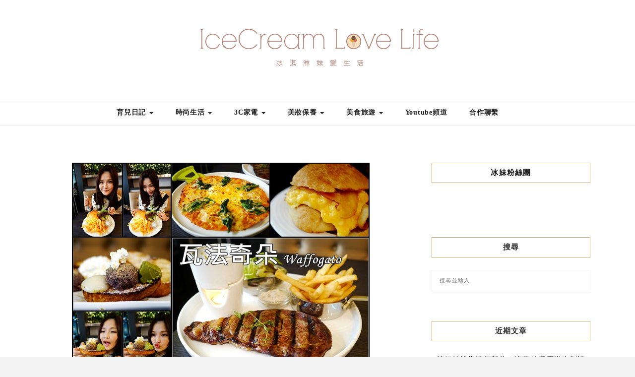

--- FILE ---
content_type: text/html; charset=UTF-8
request_url: https://icequeen.tw/2014-04-14-1488/
body_size: 62451
content:
<!DOCTYPE HTML>
<html lang="zh-TW">
<head>
    <meta charset="UTF-8"/>
	<meta http-equiv="X-UA-Compatible" content="IE=edge"/>
	<meta name="viewport" content="width=device-width, initial-scale=1"/>
    <meta name='robots' content='index, follow, max-image-preview:large, max-snippet:-1, max-video-preview:-1' />
	<style>img:is([sizes="auto" i], [sizes^="auto," i]) { contain-intrinsic-size: 3000px 1500px }</style>
	<!-- Jetpack Site Verification Tags -->
<meta name="msvalidate.01" content="41963FEC2B3B93726CA4018EEC4784A1" />

	<!-- This site is optimized with the Yoast SEO plugin v26.7 - https://yoast.com/wordpress/plugins/seo/ -->
	<title>【台北內湖】瓦法奇朵Waffogato - 超大份量超值下午茶、早午餐，還有好吃牛排買一送一！　葫洲站捷運美食 - 冰淇淋妹 愛生活</title>
	<meta name="description" content="&nbsp;冰淇淋妹對於內湖的區的美食涉略真的比較少，因為內湖真的不是普通的大啊～但內湖卻有著讓我念念不忘的美食，瓦法奇朵就是其中一間！之前在西湖站（食記）的時候就吃過了，現在他開第二間了！！也在內湖離捷運站更近一吃完就想趕快跟大家說呢！！瓦法奇朵東湖店" />
	<link rel="canonical" href="https://icequeen.tw/2014-04-14-1488/" />
	<meta property="og:locale" content="zh_TW" />
	<meta property="og:type" content="article" />
	<meta property="og:title" content="【台北內湖】瓦法奇朵Waffogato - 超大份量超值下午茶、早午餐，還有好吃牛排買一送一！　葫洲站捷運美食 - 冰淇淋妹 愛生活" />
	<meta property="og:description" content="&nbsp;冰淇淋妹對於內湖的區的美食涉略真的比較少，因為內湖真的不是普通的大啊～但內湖卻有著讓我念念不忘的美食，瓦法奇朵就是其中一間！之前在西湖站（食記）的時候就吃過了，現在他開第二間了！！也在內湖離捷運站更近一吃完就想趕快跟大家說呢！！瓦法奇朵東湖店" />
	<meta property="og:url" content="https://icequeen.tw/2014-04-14-1488/" />
	<meta property="og:site_name" content="冰淇淋妹 愛生活" />
	<meta property="article:published_time" content="2014-04-14T05:00:00+00:00" />
	<meta property="og:image" content="https://icequeen.tw/wp-content/uploads/thumb_20200827162307_15.jpg" />
	<meta property="og:image:width" content="600" />
	<meta property="og:image:height" content="450" />
	<meta property="og:image:type" content="image/jpeg" />
	<meta name="author" content="g3qu" />
	<meta name="twitter:card" content="summary_large_image" />
	<meta name="twitter:label1" content="作者:" />
	<meta name="twitter:data1" content="g3qu" />
	<script type="application/ld+json" class="yoast-schema-graph">{"@context":"https://schema.org","@graph":[{"@type":"Article","@id":"https://icequeen.tw/2014-04-14-1488/#article","isPartOf":{"@id":"https://icequeen.tw/2014-04-14-1488/"},"author":{"name":"g3qu","@id":"https://icequeen.tw/#/schema/person/99e549b9410f6100ce61f21d92b1a239"},"headline":"【台北內湖】瓦法奇朵Waffogato &#8211; 超大份量超值下午茶、早午餐，還有好吃牛排買一送一！　葫洲站捷運美食","datePublished":"2014-04-14T05:00:00+00:00","mainEntityOfPage":{"@id":"https://icequeen.tw/2014-04-14-1488/"},"wordCount":59,"commentCount":1,"image":{"@id":"https://icequeen.tw/2014-04-14-1488/#primaryimage"},"thumbnailUrl":"https://icequeen.tw/wp-content/uploads/thumb_20200827162307_15.jpg","inLanguage":"zh-TW","potentialAction":[{"@type":"CommentAction","name":"Comment","target":["https://icequeen.tw/2014-04-14-1488/#respond"]}]},{"@type":"WebPage","@id":"https://icequeen.tw/2014-04-14-1488/","url":"https://icequeen.tw/2014-04-14-1488/","name":"【台北內湖】瓦法奇朵Waffogato - 超大份量超值下午茶、早午餐，還有好吃牛排買一送一！　葫洲站捷運美食 - 冰淇淋妹 愛生活","isPartOf":{"@id":"https://icequeen.tw/#website"},"primaryImageOfPage":{"@id":"https://icequeen.tw/2014-04-14-1488/#primaryimage"},"image":{"@id":"https://icequeen.tw/2014-04-14-1488/#primaryimage"},"thumbnailUrl":"https://icequeen.tw/wp-content/uploads/thumb_20200827162307_15.jpg","datePublished":"2014-04-14T05:00:00+00:00","author":{"@id":"https://icequeen.tw/#/schema/person/99e549b9410f6100ce61f21d92b1a239"},"description":"&nbsp;冰淇淋妹對於內湖的區的美食涉略真的比較少，因為內湖真的不是普通的大啊～但內湖卻有著讓我念念不忘的美食，瓦法奇朵就是其中一間！之前在西湖站（食記）的時候就吃過了，現在他開第二間了！！也在內湖離捷運站更近一吃完就想趕快跟大家說呢！！瓦法奇朵東湖店","breadcrumb":{"@id":"https://icequeen.tw/2014-04-14-1488/#breadcrumb"},"inLanguage":"zh-TW","potentialAction":[{"@type":"ReadAction","target":["https://icequeen.tw/2014-04-14-1488/"]}]},{"@type":"ImageObject","inLanguage":"zh-TW","@id":"https://icequeen.tw/2014-04-14-1488/#primaryimage","url":"https://icequeen.tw/wp-content/uploads/thumb_20200827162307_15.jpg","contentUrl":"https://icequeen.tw/wp-content/uploads/thumb_20200827162307_15.jpg","width":600,"height":450},{"@type":"BreadcrumbList","@id":"https://icequeen.tw/2014-04-14-1488/#breadcrumb","itemListElement":[{"@type":"ListItem","position":1,"name":"首頁","item":"https://icequeen.tw/"},{"@type":"ListItem","position":2,"name":"【台北內湖】瓦法奇朵Waffogato &#8211; 超大份量超值下午茶、早午餐，還有好吃牛排買一送一！　葫洲站捷運美食"}]},{"@type":"WebSite","@id":"https://icequeen.tw/#website","url":"https://icequeen.tw/","name":"冰淇淋妹 愛生活","description":"親子｜時尚｜3C｜美妝｜旅遊","potentialAction":[{"@type":"SearchAction","target":{"@type":"EntryPoint","urlTemplate":"https://icequeen.tw/?s={search_term_string}"},"query-input":{"@type":"PropertyValueSpecification","valueRequired":true,"valueName":"search_term_string"}}],"inLanguage":"zh-TW"},{"@type":"Person","@id":"https://icequeen.tw/#/schema/person/99e549b9410f6100ce61f21d92b1a239","name":"g3qu","image":{"@type":"ImageObject","inLanguage":"zh-TW","@id":"https://icequeen.tw/#/schema/person/image/","url":"https://secure.gravatar.com/avatar/75edec5c9a1c94cefb05443396be6b37514c53dcce23997d6ef48f4c2a1c66c1?s=96&d=mm&r=g","contentUrl":"https://secure.gravatar.com/avatar/75edec5c9a1c94cefb05443396be6b37514c53dcce23997d6ef48f4c2a1c66c1?s=96&d=mm&r=g","caption":"g3qu"},"url":"https://icequeen.tw/author/g3qu/"}]}</script>
	<!-- / Yoast SEO plugin. -->


<link rel='dns-prefetch' href='//stats.wp.com' />
<link rel='dns-prefetch' href='//fonts.googleapis.com' />
<script type="text/javascript">
/* <![CDATA[ */
window._wpemojiSettings = {"baseUrl":"https:\/\/s.w.org\/images\/core\/emoji\/16.0.1\/72x72\/","ext":".png","svgUrl":"https:\/\/s.w.org\/images\/core\/emoji\/16.0.1\/svg\/","svgExt":".svg","source":{"concatemoji":"https:\/\/icequeen.tw\/wp-includes\/js\/wp-emoji-release.min.js?ver=6.8.3"}};
/*! This file is auto-generated */
!function(s,n){var o,i,e;function c(e){try{var t={supportTests:e,timestamp:(new Date).valueOf()};sessionStorage.setItem(o,JSON.stringify(t))}catch(e){}}function p(e,t,n){e.clearRect(0,0,e.canvas.width,e.canvas.height),e.fillText(t,0,0);var t=new Uint32Array(e.getImageData(0,0,e.canvas.width,e.canvas.height).data),a=(e.clearRect(0,0,e.canvas.width,e.canvas.height),e.fillText(n,0,0),new Uint32Array(e.getImageData(0,0,e.canvas.width,e.canvas.height).data));return t.every(function(e,t){return e===a[t]})}function u(e,t){e.clearRect(0,0,e.canvas.width,e.canvas.height),e.fillText(t,0,0);for(var n=e.getImageData(16,16,1,1),a=0;a<n.data.length;a++)if(0!==n.data[a])return!1;return!0}function f(e,t,n,a){switch(t){case"flag":return n(e,"\ud83c\udff3\ufe0f\u200d\u26a7\ufe0f","\ud83c\udff3\ufe0f\u200b\u26a7\ufe0f")?!1:!n(e,"\ud83c\udde8\ud83c\uddf6","\ud83c\udde8\u200b\ud83c\uddf6")&&!n(e,"\ud83c\udff4\udb40\udc67\udb40\udc62\udb40\udc65\udb40\udc6e\udb40\udc67\udb40\udc7f","\ud83c\udff4\u200b\udb40\udc67\u200b\udb40\udc62\u200b\udb40\udc65\u200b\udb40\udc6e\u200b\udb40\udc67\u200b\udb40\udc7f");case"emoji":return!a(e,"\ud83e\udedf")}return!1}function g(e,t,n,a){var r="undefined"!=typeof WorkerGlobalScope&&self instanceof WorkerGlobalScope?new OffscreenCanvas(300,150):s.createElement("canvas"),o=r.getContext("2d",{willReadFrequently:!0}),i=(o.textBaseline="top",o.font="600 32px Arial",{});return e.forEach(function(e){i[e]=t(o,e,n,a)}),i}function t(e){var t=s.createElement("script");t.src=e,t.defer=!0,s.head.appendChild(t)}"undefined"!=typeof Promise&&(o="wpEmojiSettingsSupports",i=["flag","emoji"],n.supports={everything:!0,everythingExceptFlag:!0},e=new Promise(function(e){s.addEventListener("DOMContentLoaded",e,{once:!0})}),new Promise(function(t){var n=function(){try{var e=JSON.parse(sessionStorage.getItem(o));if("object"==typeof e&&"number"==typeof e.timestamp&&(new Date).valueOf()<e.timestamp+604800&&"object"==typeof e.supportTests)return e.supportTests}catch(e){}return null}();if(!n){if("undefined"!=typeof Worker&&"undefined"!=typeof OffscreenCanvas&&"undefined"!=typeof URL&&URL.createObjectURL&&"undefined"!=typeof Blob)try{var e="postMessage("+g.toString()+"("+[JSON.stringify(i),f.toString(),p.toString(),u.toString()].join(",")+"));",a=new Blob([e],{type:"text/javascript"}),r=new Worker(URL.createObjectURL(a),{name:"wpTestEmojiSupports"});return void(r.onmessage=function(e){c(n=e.data),r.terminate(),t(n)})}catch(e){}c(n=g(i,f,p,u))}t(n)}).then(function(e){for(var t in e)n.supports[t]=e[t],n.supports.everything=n.supports.everything&&n.supports[t],"flag"!==t&&(n.supports.everythingExceptFlag=n.supports.everythingExceptFlag&&n.supports[t]);n.supports.everythingExceptFlag=n.supports.everythingExceptFlag&&!n.supports.flag,n.DOMReady=!1,n.readyCallback=function(){n.DOMReady=!0}}).then(function(){return e}).then(function(){var e;n.supports.everything||(n.readyCallback(),(e=n.source||{}).concatemoji?t(e.concatemoji):e.wpemoji&&e.twemoji&&(t(e.twemoji),t(e.wpemoji)))}))}((window,document),window._wpemojiSettings);
/* ]]> */
</script>

<link rel='stylesheet' id='jetpack_related-posts-css' href='https://icequeen.tw/wp-content/plugins/jetpack/modules/related-posts/related-posts.css?ver=20240116' type='text/css' media='all' />
<link rel='stylesheet' id='sbi_styles-css' href='https://icequeen.tw/wp-content/plugins/instagram-feed/css/sbi-styles.min.css?ver=6.10.0' type='text/css' media='all' />
<style id='wp-emoji-styles-inline-css' type='text/css'>

	img.wp-smiley, img.emoji {
		display: inline !important;
		border: none !important;
		box-shadow: none !important;
		height: 1em !important;
		width: 1em !important;
		margin: 0 0.07em !important;
		vertical-align: -0.1em !important;
		background: none !important;
		padding: 0 !important;
	}
</style>
<link rel='stylesheet' id='wp-block-library-css' href='https://icequeen.tw/wp-includes/css/dist/block-library/style.min.css?ver=6.8.3' type='text/css' media='all' />
<style id='wp-block-library-theme-inline-css' type='text/css'>
.wp-block-audio :where(figcaption){color:#555;font-size:13px;text-align:center}.is-dark-theme .wp-block-audio :where(figcaption){color:#ffffffa6}.wp-block-audio{margin:0 0 1em}.wp-block-code{border:1px solid #ccc;border-radius:4px;font-family:Menlo,Consolas,monaco,monospace;padding:.8em 1em}.wp-block-embed :where(figcaption){color:#555;font-size:13px;text-align:center}.is-dark-theme .wp-block-embed :where(figcaption){color:#ffffffa6}.wp-block-embed{margin:0 0 1em}.blocks-gallery-caption{color:#555;font-size:13px;text-align:center}.is-dark-theme .blocks-gallery-caption{color:#ffffffa6}:root :where(.wp-block-image figcaption){color:#555;font-size:13px;text-align:center}.is-dark-theme :root :where(.wp-block-image figcaption){color:#ffffffa6}.wp-block-image{margin:0 0 1em}.wp-block-pullquote{border-bottom:4px solid;border-top:4px solid;color:currentColor;margin-bottom:1.75em}.wp-block-pullquote cite,.wp-block-pullquote footer,.wp-block-pullquote__citation{color:currentColor;font-size:.8125em;font-style:normal;text-transform:uppercase}.wp-block-quote{border-left:.25em solid;margin:0 0 1.75em;padding-left:1em}.wp-block-quote cite,.wp-block-quote footer{color:currentColor;font-size:.8125em;font-style:normal;position:relative}.wp-block-quote:where(.has-text-align-right){border-left:none;border-right:.25em solid;padding-left:0;padding-right:1em}.wp-block-quote:where(.has-text-align-center){border:none;padding-left:0}.wp-block-quote.is-large,.wp-block-quote.is-style-large,.wp-block-quote:where(.is-style-plain){border:none}.wp-block-search .wp-block-search__label{font-weight:700}.wp-block-search__button{border:1px solid #ccc;padding:.375em .625em}:where(.wp-block-group.has-background){padding:1.25em 2.375em}.wp-block-separator.has-css-opacity{opacity:.4}.wp-block-separator{border:none;border-bottom:2px solid;margin-left:auto;margin-right:auto}.wp-block-separator.has-alpha-channel-opacity{opacity:1}.wp-block-separator:not(.is-style-wide):not(.is-style-dots){width:100px}.wp-block-separator.has-background:not(.is-style-dots){border-bottom:none;height:1px}.wp-block-separator.has-background:not(.is-style-wide):not(.is-style-dots){height:2px}.wp-block-table{margin:0 0 1em}.wp-block-table td,.wp-block-table th{word-break:normal}.wp-block-table :where(figcaption){color:#555;font-size:13px;text-align:center}.is-dark-theme .wp-block-table :where(figcaption){color:#ffffffa6}.wp-block-video :where(figcaption){color:#555;font-size:13px;text-align:center}.is-dark-theme .wp-block-video :where(figcaption){color:#ffffffa6}.wp-block-video{margin:0 0 1em}:root :where(.wp-block-template-part.has-background){margin-bottom:0;margin-top:0;padding:1.25em 2.375em}
</style>
<style id='classic-theme-styles-inline-css' type='text/css'>
/*! This file is auto-generated */
.wp-block-button__link{color:#fff;background-color:#32373c;border-radius:9999px;box-shadow:none;text-decoration:none;padding:calc(.667em + 2px) calc(1.333em + 2px);font-size:1.125em}.wp-block-file__button{background:#32373c;color:#fff;text-decoration:none}
</style>
<style id='achang-pencil-box-style-box-style-inline-css' type='text/css'>
.apb-highlighter-highlight{background:linear-gradient(to top,var(--apb-highlighter-color,#fff59d) 60%,transparent 60%);padding:2px 4px}.apb-highlighter-highlight,.apb-highlighter-line{border-radius:2px;-webkit-box-decoration-break:clone;box-decoration-break:clone;display:inline}.apb-highlighter-line{background:linear-gradient(transparent 40%,hsla(0,0%,100%,0) 40%,var(--apb-highlighter-color,#ccff90) 50%,transparent 70%);padding:3px 6px}.apb-underline{background:transparent;-webkit-box-decoration-break:clone;box-decoration-break:clone;display:inline;padding-bottom:2px;text-decoration:none}.apb-underline-normal{border-bottom:2px solid var(--apb-underline-color,red);padding-bottom:3px}.apb-underline-wavy{text-decoration-color:var(--apb-underline-color,red);text-decoration-line:underline;-webkit-text-decoration-skip-ink:none;text-decoration-skip-ink:none;text-decoration-style:wavy;text-decoration-thickness:2px;text-underline-offset:3px}.apb-underline-dashed{border-bottom:2px dashed var(--apb-underline-color,red);padding-bottom:3px}.apb-underline-crayon{background:linear-gradient(transparent 40%,hsla(0,0%,100%,0) 40%,var(--apb-underline-color,red) 90%,transparent 95%);border-radius:3px;padding:3px 6px;position:relative}.apb-font-size{display:inline}.apb-style-box{margin:1em 0;position:relative}.apb-style-box .apb-box-title{align-items:center;color:var(--apb-title-color,inherit);display:flex;font-size:var(--apb-title-font-size,1.2em);font-weight:700}.apb-style-box .apb-box-title .apb-title-icon{font-size:1em;margin-right:10px}.apb-style-box .apb-box-title .apb-title-text{flex-grow:1}.apb-style-box .apb-box-content>:first-child{margin-top:0}.apb-style-box .apb-box-content>:last-child{margin-bottom:0}.apb-layout-info{border-color:var(--apb-box-color,#ddd);border-radius:4px;border-style:var(--apb-border-line-style,solid);border-width:var(--apb-border-width,2px)}.apb-layout-info .apb-box-title{background-color:var(--apb-box-color,#ddd);color:var(--apb-title-color,#333);padding:10px 15px}.apb-layout-info .apb-box-content{background-color:#fff;padding:15px}.apb-layout-alert{border:1px solid transparent;border-radius:.375rem;padding:1rem}.apb-layout-alert .apb-box-content,.apb-layout-alert .apb-box-title{background:transparent;padding:0}.apb-layout-alert .apb-box-title{margin-bottom:.5rem}.apb-layout-alert.apb-alert-type-custom{background-color:var(--apb-box-color,#cfe2ff);border-color:var(--apb-border-color,#9ec5fe);border-style:var(--apb-border-line-style,solid);border-width:var(--apb-border-width,1px);color:var(--apb-title-color,#333)}.apb-layout-alert.apb-alert-type-custom .apb-box-title{color:var(--apb-title-color,#333)}.apb-layout-alert.apb-alert-type-info{background-color:#cfe2ff;border-color:#9ec5fe;color:#0a58ca}.apb-layout-alert.apb-alert-type-info .apb-box-title{color:var(--apb-title-color,#0a58ca)}.apb-layout-alert.apb-alert-type-success{background-color:#d1e7dd;border-color:#a3cfbb;color:#146c43}.apb-layout-alert.apb-alert-type-success .apb-box-title{color:var(--apb-title-color,#146c43)}.apb-layout-alert.apb-alert-type-warning{background-color:#fff3cd;border-color:#ffecb5;color:#664d03}.apb-layout-alert.apb-alert-type-warning .apb-box-title{color:var(--apb-title-color,#664d03)}.apb-layout-alert.apb-alert-type-danger{background-color:#f8d7da;border-color:#f1aeb5;color:#842029}.apb-layout-alert.apb-alert-type-danger .apb-box-title{color:var(--apb-title-color,#842029)}.apb-layout-morandi-alert{background-color:var(--apb-box-color,#f7f4eb);border:1px solid var(--apb-box-color,#f7f4eb);border-left:var(--apb-border-width,4px) solid var(--apb-border-color,#d9d2c6);border-radius:.375rem;box-shadow:0 1px 2px 0 rgba(0,0,0,.05);padding:1rem}.apb-layout-morandi-alert .apb-box-title{background:transparent;color:var(--apb-title-color,#2d3748);font-size:var(--apb-title-font-size,1em);font-weight:700;margin-bottom:.25rem;padding:0}.apb-layout-morandi-alert .apb-box-content{background:transparent;color:#4a5568;padding:0}.apb-layout-centered-title{background-color:#fff;border-color:var(--apb-box-color,#ddd);border-radius:4px;border-style:var(--apb-border-line-style,solid);border-width:var(--apb-border-width,2px);margin-top:1.5em;padding:25px 15px 15px;position:relative}.apb-layout-centered-title .apb-box-title{background:var(--apb-title-bg-color,#fff);color:var(--apb-title-color,var(--apb-box-color,#333));left:20px;padding:0 10px;position:absolute;top:-.8em}.apb-layout-centered-title .apb-box-content{background:transparent;padding:0}.wp-block-achang-pencil-box-code-box{border-radius:8px;box-shadow:0 2px 8px rgba(0,0,0,.1);font-family:Consolas,Monaco,Courier New,monospace;margin:1.5em 0;overflow:hidden;position:relative}.wp-block-achang-pencil-box-code-box .apb-code-box-header{align-items:center;border-bottom:1px solid;display:flex;font-size:13px;font-weight:500;justify-content:space-between;padding:12px 16px;position:relative}.wp-block-achang-pencil-box-code-box .apb-code-box-header .apb-code-language{font-family:-apple-system,BlinkMacSystemFont,Segoe UI,Roboto,sans-serif}.wp-block-achang-pencil-box-code-box .apb-code-content-wrapper{background:transparent;display:flex;max-height:500px;overflow:hidden;position:relative}.wp-block-achang-pencil-box-code-box .apb-line-numbers{border-right:1px solid;flex-shrink:0;font-size:14px;line-height:1.5;min-width:50px;overflow-y:auto;padding:16px 8px;text-align:right;-webkit-user-select:none;-moz-user-select:none;user-select:none;-ms-overflow-style:none;position:relative;scrollbar-width:none;z-index:1}.wp-block-achang-pencil-box-code-box .apb-line-numbers::-webkit-scrollbar{display:none}.wp-block-achang-pencil-box-code-box .apb-line-numbers .apb-line-number{display:block;line-height:1.5;white-space:nowrap}.wp-block-achang-pencil-box-code-box .apb-code-box-content{background:transparent;flex:1;font-size:14px;line-height:1.5;margin:0;min-width:0;overflow:auto;padding:16px;position:relative;white-space:pre!important;z-index:0}.wp-block-achang-pencil-box-code-box .apb-code-box-content code{background:transparent;border:none;display:block;font-family:inherit;font-size:inherit;line-height:inherit;margin:0;overflow-wrap:normal!important;padding:0;white-space:pre!important;word-break:normal!important}.wp-block-achang-pencil-box-code-box .apb-code-box-content code .token{display:inline}.wp-block-achang-pencil-box-code-box .apb-copy-button{background:transparent;border:1px solid;border-radius:4px;cursor:pointer;font-family:-apple-system,BlinkMacSystemFont,Segoe UI,Roboto,sans-serif;font-size:12px;padding:6px 12px;transition:all .2s ease}.wp-block-achang-pencil-box-code-box .apb-copy-button:hover{opacity:.8}.wp-block-achang-pencil-box-code-box .apb-copy-button:active{transform:scale(.95)}.wp-block-achang-pencil-box-code-box .apb-copy-button.apb-copy-success{animation:copySuccess .6s ease;background-color:#d4edda!important;border-color:#28a745!important;color:#155724!important}.wp-block-achang-pencil-box-code-box .apb-copy-button.apb-copy-error{animation:copyError .6s ease;background-color:#f8d7da!important;border-color:#dc3545!important;color:#721c24!important}.wp-block-achang-pencil-box-code-box .apb-copy-button-standalone{position:absolute;right:12px;top:12px;z-index:1}.apb-code-style-style-1{background:#f8f9fa;border:1px solid #e9ecef}.apb-code-style-style-1 .apb-code-box-header{background:#fff;border-bottom-color:#dee2e6;color:#495057}.apb-code-style-style-1 .apb-line-numbers{background:#f1f3f4;border-right-color:#dee2e6;color:#6c757d}.apb-code-style-style-1 .apb-code-box-content{background:#fff;color:#212529;text-shadow:none}.apb-code-style-style-1 .apb-code-box-content code[class*=language-]{text-shadow:none}.apb-code-style-style-1 .apb-copy-button{background:hsla(0,0%,100%,.8);border-color:#6c757d;color:#495057}.apb-code-style-style-1 .apb-copy-button:hover{background:#f8f9fa;border-color:#495057}.apb-code-style-style-1 .apb-copy-button.apb-copy-success{background:#d4edda;border-color:#28a745;color:#155724}.apb-code-style-style-1 .apb-copy-button.apb-copy-error{background:#f8d7da;border-color:#dc3545;color:#721c24}.apb-code-style-style-1 code .token.cdata,.apb-code-style-style-1 code .token.comment,.apb-code-style-style-1 code .token.doctype,.apb-code-style-style-1 code .token.prolog{color:#5a6b73}.apb-code-style-style-1 code .token.punctuation{color:#666}.apb-code-style-style-1 code .token.boolean,.apb-code-style-style-1 code .token.constant,.apb-code-style-style-1 code .token.deleted,.apb-code-style-style-1 code .token.number,.apb-code-style-style-1 code .token.property,.apb-code-style-style-1 code .token.symbol,.apb-code-style-style-1 code .token.tag{color:#d73a49}.apb-code-style-style-1 code .token.attr-name,.apb-code-style-style-1 code .token.builtin,.apb-code-style-style-1 code .token.char,.apb-code-style-style-1 code .token.inserted,.apb-code-style-style-1 code .token.selector,.apb-code-style-style-1 code .token.string{color:#22863a}.apb-code-style-style-1 code .token.entity,.apb-code-style-style-1 code .token.operator,.apb-code-style-style-1 code .token.url{color:#6f42c1}.apb-code-style-style-1 code .token.atrule,.apb-code-style-style-1 code .token.attr-value,.apb-code-style-style-1 code .token.keyword{color:#005cc5}.apb-code-style-style-1 code .token.class-name,.apb-code-style-style-1 code .token.function{color:#6f42c1}.apb-code-style-style-1 code .token.important,.apb-code-style-style-1 code .token.regex,.apb-code-style-style-1 code .token.variable{color:#e36209}.apb-code-style-style-2{background:#1e1e1e;border:1px solid #333}.apb-code-style-style-2 .apb-code-box-header{background:#2d2d30;border-bottom-color:#3e3e42;color:#ccc}.apb-code-style-style-2 .apb-line-numbers{background:#252526;border-right-color:#3e3e42;color:#858585}.apb-code-style-style-2 .apb-code-box-content{background:#1e1e1e;color:#f0f0f0}.apb-code-style-style-2 .apb-copy-button{background:rgba(45,45,48,.8);border-color:#6c6c6c;color:#ccc}.apb-code-style-style-2 .apb-copy-button:hover{background:#3e3e42;border-color:#ccc}.apb-code-style-style-2 .apb-copy-button.apb-copy-success{background:#0e5132;border-color:#28a745;color:#d4edda}.apb-code-style-style-2 .apb-copy-button.apb-copy-error{background:#58151c;border-color:#dc3545;color:#f8d7da}.apb-code-style-style-2 code .token.cdata,.apb-code-style-style-2 code .token.comment,.apb-code-style-style-2 code .token.doctype,.apb-code-style-style-2 code .token.prolog{color:#6a9955}.apb-code-style-style-2 code .token.punctuation{color:#d4d4d4}.apb-code-style-style-2 code .token.boolean,.apb-code-style-style-2 code .token.constant,.apb-code-style-style-2 code .token.deleted,.apb-code-style-style-2 code .token.number,.apb-code-style-style-2 code .token.property,.apb-code-style-style-2 code .token.symbol,.apb-code-style-style-2 code .token.tag{color:#b5cea8}.apb-code-style-style-2 code .token.attr-name,.apb-code-style-style-2 code .token.builtin,.apb-code-style-style-2 code .token.char,.apb-code-style-style-2 code .token.inserted,.apb-code-style-style-2 code .token.selector,.apb-code-style-style-2 code .token.string{color:#ce9178}.apb-code-style-style-2 code .token.entity,.apb-code-style-style-2 code .token.operator,.apb-code-style-style-2 code .token.url{color:#d4d4d4}.apb-code-style-style-2 code .token.atrule,.apb-code-style-style-2 code .token.attr-value,.apb-code-style-style-2 code .token.keyword{color:#569cd6}.apb-code-style-style-2 code .token.class-name,.apb-code-style-style-2 code .token.function{color:#dcdcaa}.apb-code-style-style-2 code .token.important,.apb-code-style-style-2 code .token.regex,.apb-code-style-style-2 code .token.variable{color:#ff8c00}@keyframes copySuccess{0%{transform:scale(1)}50%{background-color:#28a745;color:#fff;transform:scale(1.1)}to{transform:scale(1)}}@keyframes copyError{0%{transform:translateX(0)}25%{transform:translateX(-5px)}75%{transform:translateX(5px)}to{transform:translateX(0)}}@media(max-width:768px){.wp-block-achang-pencil-box-code-box .apb-code-box-header{font-size:12px;padding:10px 12px}.wp-block-achang-pencil-box-code-box .apb-line-numbers{font-size:11px;min-width:35px;padding:12px 6px}.wp-block-achang-pencil-box-code-box .apb-code-box-content{font-size:13px;padding:12px}.wp-block-achang-pencil-box-code-box .apb-copy-button{font-size:11px;padding:4px 8px}}@media print{.wp-block-achang-pencil-box-code-box{border:1px solid #000;box-shadow:none}.wp-block-achang-pencil-box-code-box .apb-copy-button{display:none}.wp-block-achang-pencil-box-code-box .apb-code-content-wrapper{max-height:none;overflow:visible}}

</style>
<link rel='stylesheet' id='mediaelement-css' href='https://icequeen.tw/wp-includes/js/mediaelement/mediaelementplayer-legacy.min.css?ver=4.2.17' type='text/css' media='all' />
<link rel='stylesheet' id='wp-mediaelement-css' href='https://icequeen.tw/wp-includes/js/mediaelement/wp-mediaelement.min.css?ver=6.8.3' type='text/css' media='all' />
<style id='jetpack-sharing-buttons-style-inline-css' type='text/css'>
.jetpack-sharing-buttons__services-list{display:flex;flex-direction:row;flex-wrap:wrap;gap:0;list-style-type:none;margin:5px;padding:0}.jetpack-sharing-buttons__services-list.has-small-icon-size{font-size:12px}.jetpack-sharing-buttons__services-list.has-normal-icon-size{font-size:16px}.jetpack-sharing-buttons__services-list.has-large-icon-size{font-size:24px}.jetpack-sharing-buttons__services-list.has-huge-icon-size{font-size:36px}@media print{.jetpack-sharing-buttons__services-list{display:none!important}}.editor-styles-wrapper .wp-block-jetpack-sharing-buttons{gap:0;padding-inline-start:0}ul.jetpack-sharing-buttons__services-list.has-background{padding:1.25em 2.375em}
</style>
<style id='global-styles-inline-css' type='text/css'>
:root{--wp--preset--aspect-ratio--square: 1;--wp--preset--aspect-ratio--4-3: 4/3;--wp--preset--aspect-ratio--3-4: 3/4;--wp--preset--aspect-ratio--3-2: 3/2;--wp--preset--aspect-ratio--2-3: 2/3;--wp--preset--aspect-ratio--16-9: 16/9;--wp--preset--aspect-ratio--9-16: 9/16;--wp--preset--color--black: #000000;--wp--preset--color--cyan-bluish-gray: #abb8c3;--wp--preset--color--white: #ffffff;--wp--preset--color--pale-pink: #f78da7;--wp--preset--color--vivid-red: #cf2e2e;--wp--preset--color--luminous-vivid-orange: #ff6900;--wp--preset--color--luminous-vivid-amber: #fcb900;--wp--preset--color--light-green-cyan: #7bdcb5;--wp--preset--color--vivid-green-cyan: #00d084;--wp--preset--color--pale-cyan-blue: #8ed1fc;--wp--preset--color--vivid-cyan-blue: #0693e3;--wp--preset--color--vivid-purple: #9b51e0;--wp--preset--gradient--vivid-cyan-blue-to-vivid-purple: linear-gradient(135deg,rgba(6,147,227,1) 0%,rgb(155,81,224) 100%);--wp--preset--gradient--light-green-cyan-to-vivid-green-cyan: linear-gradient(135deg,rgb(122,220,180) 0%,rgb(0,208,130) 100%);--wp--preset--gradient--luminous-vivid-amber-to-luminous-vivid-orange: linear-gradient(135deg,rgba(252,185,0,1) 0%,rgba(255,105,0,1) 100%);--wp--preset--gradient--luminous-vivid-orange-to-vivid-red: linear-gradient(135deg,rgba(255,105,0,1) 0%,rgb(207,46,46) 100%);--wp--preset--gradient--very-light-gray-to-cyan-bluish-gray: linear-gradient(135deg,rgb(238,238,238) 0%,rgb(169,184,195) 100%);--wp--preset--gradient--cool-to-warm-spectrum: linear-gradient(135deg,rgb(74,234,220) 0%,rgb(151,120,209) 20%,rgb(207,42,186) 40%,rgb(238,44,130) 60%,rgb(251,105,98) 80%,rgb(254,248,76) 100%);--wp--preset--gradient--blush-light-purple: linear-gradient(135deg,rgb(255,206,236) 0%,rgb(152,150,240) 100%);--wp--preset--gradient--blush-bordeaux: linear-gradient(135deg,rgb(254,205,165) 0%,rgb(254,45,45) 50%,rgb(107,0,62) 100%);--wp--preset--gradient--luminous-dusk: linear-gradient(135deg,rgb(255,203,112) 0%,rgb(199,81,192) 50%,rgb(65,88,208) 100%);--wp--preset--gradient--pale-ocean: linear-gradient(135deg,rgb(255,245,203) 0%,rgb(182,227,212) 50%,rgb(51,167,181) 100%);--wp--preset--gradient--electric-grass: linear-gradient(135deg,rgb(202,248,128) 0%,rgb(113,206,126) 100%);--wp--preset--gradient--midnight: linear-gradient(135deg,rgb(2,3,129) 0%,rgb(40,116,252) 100%);--wp--preset--font-size--small: 13px;--wp--preset--font-size--medium: 20px;--wp--preset--font-size--large: 36px;--wp--preset--font-size--x-large: 42px;--wp--preset--spacing--20: 0.44rem;--wp--preset--spacing--30: 0.67rem;--wp--preset--spacing--40: 1rem;--wp--preset--spacing--50: 1.5rem;--wp--preset--spacing--60: 2.25rem;--wp--preset--spacing--70: 3.38rem;--wp--preset--spacing--80: 5.06rem;--wp--preset--shadow--natural: 6px 6px 9px rgba(0, 0, 0, 0.2);--wp--preset--shadow--deep: 12px 12px 50px rgba(0, 0, 0, 0.4);--wp--preset--shadow--sharp: 6px 6px 0px rgba(0, 0, 0, 0.2);--wp--preset--shadow--outlined: 6px 6px 0px -3px rgba(255, 255, 255, 1), 6px 6px rgba(0, 0, 0, 1);--wp--preset--shadow--crisp: 6px 6px 0px rgba(0, 0, 0, 1);}:where(.is-layout-flex){gap: 0.5em;}:where(.is-layout-grid){gap: 0.5em;}body .is-layout-flex{display: flex;}.is-layout-flex{flex-wrap: wrap;align-items: center;}.is-layout-flex > :is(*, div){margin: 0;}body .is-layout-grid{display: grid;}.is-layout-grid > :is(*, div){margin: 0;}:where(.wp-block-columns.is-layout-flex){gap: 2em;}:where(.wp-block-columns.is-layout-grid){gap: 2em;}:where(.wp-block-post-template.is-layout-flex){gap: 1.25em;}:where(.wp-block-post-template.is-layout-grid){gap: 1.25em;}.has-black-color{color: var(--wp--preset--color--black) !important;}.has-cyan-bluish-gray-color{color: var(--wp--preset--color--cyan-bluish-gray) !important;}.has-white-color{color: var(--wp--preset--color--white) !important;}.has-pale-pink-color{color: var(--wp--preset--color--pale-pink) !important;}.has-vivid-red-color{color: var(--wp--preset--color--vivid-red) !important;}.has-luminous-vivid-orange-color{color: var(--wp--preset--color--luminous-vivid-orange) !important;}.has-luminous-vivid-amber-color{color: var(--wp--preset--color--luminous-vivid-amber) !important;}.has-light-green-cyan-color{color: var(--wp--preset--color--light-green-cyan) !important;}.has-vivid-green-cyan-color{color: var(--wp--preset--color--vivid-green-cyan) !important;}.has-pale-cyan-blue-color{color: var(--wp--preset--color--pale-cyan-blue) !important;}.has-vivid-cyan-blue-color{color: var(--wp--preset--color--vivid-cyan-blue) !important;}.has-vivid-purple-color{color: var(--wp--preset--color--vivid-purple) !important;}.has-black-background-color{background-color: var(--wp--preset--color--black) !important;}.has-cyan-bluish-gray-background-color{background-color: var(--wp--preset--color--cyan-bluish-gray) !important;}.has-white-background-color{background-color: var(--wp--preset--color--white) !important;}.has-pale-pink-background-color{background-color: var(--wp--preset--color--pale-pink) !important;}.has-vivid-red-background-color{background-color: var(--wp--preset--color--vivid-red) !important;}.has-luminous-vivid-orange-background-color{background-color: var(--wp--preset--color--luminous-vivid-orange) !important;}.has-luminous-vivid-amber-background-color{background-color: var(--wp--preset--color--luminous-vivid-amber) !important;}.has-light-green-cyan-background-color{background-color: var(--wp--preset--color--light-green-cyan) !important;}.has-vivid-green-cyan-background-color{background-color: var(--wp--preset--color--vivid-green-cyan) !important;}.has-pale-cyan-blue-background-color{background-color: var(--wp--preset--color--pale-cyan-blue) !important;}.has-vivid-cyan-blue-background-color{background-color: var(--wp--preset--color--vivid-cyan-blue) !important;}.has-vivid-purple-background-color{background-color: var(--wp--preset--color--vivid-purple) !important;}.has-black-border-color{border-color: var(--wp--preset--color--black) !important;}.has-cyan-bluish-gray-border-color{border-color: var(--wp--preset--color--cyan-bluish-gray) !important;}.has-white-border-color{border-color: var(--wp--preset--color--white) !important;}.has-pale-pink-border-color{border-color: var(--wp--preset--color--pale-pink) !important;}.has-vivid-red-border-color{border-color: var(--wp--preset--color--vivid-red) !important;}.has-luminous-vivid-orange-border-color{border-color: var(--wp--preset--color--luminous-vivid-orange) !important;}.has-luminous-vivid-amber-border-color{border-color: var(--wp--preset--color--luminous-vivid-amber) !important;}.has-light-green-cyan-border-color{border-color: var(--wp--preset--color--light-green-cyan) !important;}.has-vivid-green-cyan-border-color{border-color: var(--wp--preset--color--vivid-green-cyan) !important;}.has-pale-cyan-blue-border-color{border-color: var(--wp--preset--color--pale-cyan-blue) !important;}.has-vivid-cyan-blue-border-color{border-color: var(--wp--preset--color--vivid-cyan-blue) !important;}.has-vivid-purple-border-color{border-color: var(--wp--preset--color--vivid-purple) !important;}.has-vivid-cyan-blue-to-vivid-purple-gradient-background{background: var(--wp--preset--gradient--vivid-cyan-blue-to-vivid-purple) !important;}.has-light-green-cyan-to-vivid-green-cyan-gradient-background{background: var(--wp--preset--gradient--light-green-cyan-to-vivid-green-cyan) !important;}.has-luminous-vivid-amber-to-luminous-vivid-orange-gradient-background{background: var(--wp--preset--gradient--luminous-vivid-amber-to-luminous-vivid-orange) !important;}.has-luminous-vivid-orange-to-vivid-red-gradient-background{background: var(--wp--preset--gradient--luminous-vivid-orange-to-vivid-red) !important;}.has-very-light-gray-to-cyan-bluish-gray-gradient-background{background: var(--wp--preset--gradient--very-light-gray-to-cyan-bluish-gray) !important;}.has-cool-to-warm-spectrum-gradient-background{background: var(--wp--preset--gradient--cool-to-warm-spectrum) !important;}.has-blush-light-purple-gradient-background{background: var(--wp--preset--gradient--blush-light-purple) !important;}.has-blush-bordeaux-gradient-background{background: var(--wp--preset--gradient--blush-bordeaux) !important;}.has-luminous-dusk-gradient-background{background: var(--wp--preset--gradient--luminous-dusk) !important;}.has-pale-ocean-gradient-background{background: var(--wp--preset--gradient--pale-ocean) !important;}.has-electric-grass-gradient-background{background: var(--wp--preset--gradient--electric-grass) !important;}.has-midnight-gradient-background{background: var(--wp--preset--gradient--midnight) !important;}.has-small-font-size{font-size: var(--wp--preset--font-size--small) !important;}.has-medium-font-size{font-size: var(--wp--preset--font-size--medium) !important;}.has-large-font-size{font-size: var(--wp--preset--font-size--large) !important;}.has-x-large-font-size{font-size: var(--wp--preset--font-size--x-large) !important;}
:where(.wp-block-post-template.is-layout-flex){gap: 1.25em;}:where(.wp-block-post-template.is-layout-grid){gap: 1.25em;}
:where(.wp-block-columns.is-layout-flex){gap: 2em;}:where(.wp-block-columns.is-layout-grid){gap: 2em;}
:root :where(.wp-block-pullquote){font-size: 1.5em;line-height: 1.6;}
</style>
<link rel='stylesheet' id='achang-pencil-box-css' href='https://icequeen.tw/wp-content/plugins/achang-pencil-box/public/css/achang-pencil-box-public.css?ver=1.9.3.1762421088.1.3' type='text/css' media='all' />
<link rel='stylesheet' id='atd-public-style-css' href='https://icequeen.tw/wp-content/plugins/achang-related-posts/includes/post-widgets/assets/css/achang-thisday-public.css?ver=1.1.7' type='text/css' media='all' />
<link rel='stylesheet' id='achang-related-posts-css-css' href='https://icequeen.tw/wp-content/plugins/achang-related-posts/style.min.css?ver=1768296138' type='text/css' media='all' />
<link rel='stylesheet' id='fcbkbttn_icon-css' href='https://icequeen.tw/wp-content/plugins/facebook-button-plugin/css/icon.css?ver=2.77' type='text/css' media='all' />
<link rel='stylesheet' id='fcbkbttn_stylesheet-css' href='https://icequeen.tw/wp-content/plugins/facebook-button-plugin/css/style.css?ver=2.77' type='text/css' media='all' />
<link rel='stylesheet' id='wpa-css-css' href='https://icequeen.tw/wp-content/plugins/honeypot/includes/css/wpa.css?ver=2.3.04' type='text/css' media='all' />
<link rel='stylesheet' id='achang_pt-frontend-css-css' href='https://icequeen.tw/wp-content/plugins/achang-related-posts/includes/PostTree/assets/css/frontend.css?ver=1768296137' type='text/css' media='all' />
<link rel='stylesheet' id='achang_pt-category-tree-css-css' href='https://icequeen.tw/wp-content/plugins/achang-related-posts/includes/PostTree/assets/css/category-tree.css?ver=1768296137' type='text/css' media='all' />
<link rel='stylesheet' id='achang_pt-shortcode-css-css' href='https://icequeen.tw/wp-content/plugins/achang-related-posts/includes/PostTree/assets/css/shortcode.css?ver=1768296137' type='text/css' media='all' />
<link rel='stylesheet' id='zkokoro-googlefonts-css' href='https://fonts.googleapis.com/css?family=Playfair+Display%3A400%2C400i%2C700%2C700i%7CMontserrat%3A400%2C700%7CLato&#038;subset=latin%2Clatin-ext' type='text/css' media='all' />
<link rel='stylesheet' id='bootstrap-css' href='https://icequeen.tw/wp-content/themes/zkokoro/css/bootstrap.css?ver=6.8.3' type='text/css' media='all' />
<link rel='stylesheet' id='font-awesome-css' href='https://icequeen.tw/wp-content/themes/zkokoro/css/font-awesome.min.css?ver=6.8.3' type='text/css' media='all' />
<link rel='stylesheet' id='owl-carousel-css' href='https://icequeen.tw/wp-content/themes/zkokoro/css/owl.carousel.css?ver=6.8.3' type='text/css' media='all' />
<link rel='stylesheet' id='zkokoro-style-css' href='https://icequeen.tw/wp-content/themes/zkokoro-child/style.css?ver=6.8.3' type='text/css' media='all' />
<style id='jetpack_facebook_likebox-inline-css' type='text/css'>
.widget_facebook_likebox {
	overflow: hidden;
}

</style>
<link rel='stylesheet' id='likr-init-css' href='https://icequeen.tw/wp-content/plugins/achang-likr/assets/minify/stylesheet.min.css?ver=2.3.8' type='text/css' media='all' />
<link rel='stylesheet' id='achang-uv-init-css' href='https://icequeen.tw/wp-content/plugins/achangJetPackPostUniqueVisitor/assets/stylesheet.css?ver=2.6.9' type='text/css' media='all' />
<link rel='stylesheet' id='achang-parent-style-css' href='https://icequeen.tw/wp-content/themes/zkokoro/style.css?ver=1.0.8' type='text/css' media='all' />
<link rel='stylesheet' id='achang-child-style-css' href='https://icequeen.tw/wp-content/themes/zkokoro-child/assets/achang-theme-child.css?ver=1768567917' type='text/css' media='all' />
<link rel='stylesheet' id='dtree.css-css' href='https://icequeen.tw/wp-content/plugins/wp-dtree-30/wp-dtree.min.css?ver=4.4.5' type='text/css' media='all' />
<script type="text/javascript" id="jetpack_related-posts-js-extra">
/* <![CDATA[ */
var related_posts_js_options = {"post_heading":"h4"};
/* ]]> */
</script>
<script type="text/javascript" src="https://icequeen.tw/wp-content/plugins/jetpack/_inc/build/related-posts/related-posts.min.js?ver=20240116" id="jetpack_related-posts-js"></script>
<script type="text/javascript" src="https://icequeen.tw/wp-includes/js/jquery/jquery.min.js?ver=3.7.1" id="jquery-core-js"></script>
<script type="text/javascript" src="https://icequeen.tw/wp-includes/js/jquery/jquery-migrate.min.js?ver=3.4.1" id="jquery-migrate-js"></script>
<script type="text/javascript" id="wk-tag-manager-script-js-after">
/* <![CDATA[ */
function shouldTrack(){
var trackLoggedIn = true;
var loggedIn = false;
if(!loggedIn){
return true;
} else if( trackLoggedIn ) {
return true;
}
return false;
}
function hasWKGoogleAnalyticsCookie() {
return (new RegExp('wp_wk_ga_untrack_' + document.location.hostname)).test(document.cookie);
}
if (!hasWKGoogleAnalyticsCookie() && shouldTrack()) {
//Google Tag Manager
(function (w, d, s, l, i) {
w[l] = w[l] || [];
w[l].push({
'gtm.start':
new Date().getTime(), event: 'gtm.js'
});
var f = d.getElementsByTagName(s)[0],
j = d.createElement(s), dl = l != 'dataLayer' ? '&l=' + l : '';
j.async = true;
j.src =
'https://www.googletagmanager.com/gtm.js?id=' + i + dl;
f.parentNode.insertBefore(j, f);
})(window, document, 'script', 'dataLayer', 'GTM-NGTJ375');
}
/* ]]> */
</script>
<script type="text/javascript" id="likr-init-js-extra">
/* <![CDATA[ */
var likr_init_params = {"web_id":"g3qu","category_id":"20190904000001"};
/* ]]> */
</script>
<script type="text/javascript" src="https://icequeen.tw/wp-content/plugins/achang-likr/assets/minify/init.min.js?ver=2.3.8" id="likr-init-js"></script>
<script type="text/javascript" id="dtree-js-extra">
/* <![CDATA[ */
var WPdTreeSettings = {"animate":"1","duration":"250","imgurl":"https:\/\/icequeen.tw\/wp-content\/plugins\/wp-dtree-30\/"};
/* ]]> */
</script>
<script type="text/javascript" src="https://icequeen.tw/wp-content/plugins/wp-dtree-30/wp-dtree.min.js?ver=4.4.5" id="dtree-js"></script>
<link rel="https://api.w.org/" href="https://icequeen.tw/wp-json/" /><link rel="alternate" title="JSON" type="application/json" href="https://icequeen.tw/wp-json/wp/v2/posts/1488" /><meta name="generator" content="WordPress 6.8.3" />
<link rel='shortlink' href='https://icequeen.tw/?p=1488' />
<link rel="alternate" title="oEmbed (JSON)" type="application/json+oembed" href="https://icequeen.tw/wp-json/oembed/1.0/embed?url=https%3A%2F%2Ficequeen.tw%2F2014-04-14-1488%2F" />
<link rel="alternate" title="oEmbed (XML)" type="text/xml+oembed" href="https://icequeen.tw/wp-json/oembed/1.0/embed?url=https%3A%2F%2Ficequeen.tw%2F2014-04-14-1488%2F&#038;format=xml" />
<script async src='https://au.breaktime.com.tw/js/?adid=icequeen.tw' ad='actype' coverad='cover' anchorad='anchor'></script>
	<style>img#wpstats{display:none}</style>
		<script async src="https://pagead2.googlesyndication.com/pagead/js/adsbygoogle.js?client=ca-pub-9767966869087000"
     crossorigin="anonymous"></script>
<!-- Meta Pixel Code -->
<script type='text/javascript'>
!function(f,b,e,v,n,t,s){if(f.fbq)return;n=f.fbq=function(){n.callMethod?
n.callMethod.apply(n,arguments):n.queue.push(arguments)};if(!f._fbq)f._fbq=n;
n.push=n;n.loaded=!0;n.version='2.0';n.queue=[];t=b.createElement(e);t.async=!0;
t.src=v;s=b.getElementsByTagName(e)[0];s.parentNode.insertBefore(t,s)}(window,
document,'script','https://connect.facebook.net/en_US/fbevents.js');
</script>
<!-- End Meta Pixel Code -->
<script type='text/javascript'>var url = window.location.origin + '?ob=open-bridge';
            fbq('set', 'openbridge', '467946476959306', url);
fbq('init', '467946476959306', {}, {
    "agent": "wordpress-6.8.3-4.1.5"
})</script><script type='text/javascript'>
    fbq('track', 'PageView', []);
  </script><!-- Facebook Pixel Code -->
<script>
  !function(f,b,e,v,n,t,s)
  {if(f.fbq)return;n=f.fbq=function(){n.callMethod?
  n.callMethod.apply(n,arguments):n.queue.push(arguments)};
  if(!f._fbq)f._fbq=n;n.push=n;n.loaded=!0;n.version='2.0';
  n.queue=[];t=b.createElement(e);t.async=!0;
  t.src=v;s=b.getElementsByTagName(e)[0];
  s.parentNode.insertBefore(t,s)}(window, document,'script',
  'https://connect.facebook.net/en_US/fbevents.js');
  fbq('init', '467946476959306');
  fbq('track', 'PageView');
</script>
<noscript><img height="1" width="1" style="display:none"
  src="https://www.facebook.com/tr?id=467946476959306&ev=PageView&noscript=1"
/></noscript>
<!-- End Facebook Pixel Code -->

<script>
var _adbot_partner_id = '14854ae273718de3f98451225697cd8d';
var _adbot_keywords = [];
var _adbot_slots = [ 'bottomfloat', 'slide' ];
var _adbot_color = '';
var _adbot_label = '';
</script>
<script async type="text/javascript" src="https://brain.adbot.tw/js/bootstrap.min.js" charset="utf-8"></script>

<script data-ad-client="ca-pub-0977000621828474" async src="https://pagead2.googlesyndication.com/pagead/js/adsbygoogle.js"></script>		<style type="text/css" id="wp-custom-css">
			.post-content p{font-size:16px;}		</style>
		<link rel="preload" as="image" href="https://icequeen.tw/wp-content/uploads/thumb_20200827162307_15.jpg"></head>
<body class="wp-singular post-template-default single single-post postid-1488 single-format-standard wp-theme-zkokoro wp-child-theme-zkokoro-child">


    <div id="wrapper">

                        <div id="site-name" class="container">
                                                <h2><a href="https://icequeen.tw/"><img src="https://icequeen.tw/wp-content/uploads/20170320191359_39.png" alt="冰淇淋妹 愛生活" /></a></h2>
                                    </div>
        <div id="nav-wrapper">
            <div class="container">                
                <a href="javascript:void(0)" class="togole-mainmenu"><i class="fa fa-bars"></i></a>
                <ul id="menu-topbar-menu" class="ztmenu"><li id="menu-item-24074" class="menu-item menu-item-type-taxonomy menu-item-object-category menu-item-has-children menu-item-24074 dropdown"><a title="育兒日記" href="https://icequeen.tw/category/parenting-diary/" data-toggle="dropdown" class="dropdown-toggle" aria-haspopup="true">育兒日記 <span class="caret"></span></a>
<ul role="menu" class="sub-menu">
	<li id="menu-item-17006" class="menu-item menu-item-type-taxonomy menu-item-object-category menu-item-has-children menu-item-17006 dropdown"><a title="懷孕大小事" href="https://icequeen.tw/category/pregnancy/">懷孕大小事 <span class="caret"></span></a>
	<ul role="menu" class="sub-menu">
		<li id="menu-item-24072" class="menu-item menu-item-type-post_type menu-item-object-post menu-item-24072"><a title="差點流產！子宮頸環紮手術紀錄" href="https://icequeen.tw/12w-17w/">差點流產！子宮頸環紮手術紀錄</a></li>
		<li id="menu-item-24107" class="menu-item menu-item-type-post_type menu-item-object-post menu-item-24107"><a title="孕期維持身材方法" href="https://icequeen.tw/flower2/">孕期維持身材方法</a></li>
		<li id="menu-item-24073" class="menu-item menu-item-type-post_type menu-item-object-post menu-item-24073"><a title="產後2個月回到原本的S曲線" href="https://icequeen.tw/lu2/">產後2個月回到原本的S曲線</a></li>
		<li id="menu-item-17007" class="menu-item menu-item-type-taxonomy menu-item-object-category menu-item-17007"><a title="孕期日記" href="https://icequeen.tw/category/pregnancy/pregnancy-diary/">孕期日記</a></li>
		<li id="menu-item-17008" class="menu-item menu-item-type-taxonomy menu-item-object-category menu-item-17008"><a title="孕期穿搭" href="https://icequeen.tw/category/pregnancy/pregnancy-outfit2/">孕期穿搭</a></li>
	</ul>
</li>
	<li id="menu-item-24076" class="menu-item menu-item-type-taxonomy menu-item-object-category menu-item-24076"><a title="育兒配件" href="https://icequeen.tw/category/parenting-diary/%e8%82%b2%e5%85%92%e9%85%8d%e4%bb%b6/">育兒配件</a></li>
	<li id="menu-item-24077" class="menu-item menu-item-type-taxonomy menu-item-object-category menu-item-24077"><a title="親子旅遊" href="https://icequeen.tw/category/parenting-diary/family-trip/">親子旅遊</a></li>
	<li id="menu-item-24080" class="menu-item menu-item-type-taxonomy menu-item-object-category menu-item-24080"><a title="親子餐廳" href="https://icequeen.tw/category/taipei-food/%e8%a6%aa%e5%ad%90%e9%a4%90%e5%bb%b3/">親子餐廳</a></li>
	<li id="menu-item-24079" class="menu-item menu-item-type-taxonomy menu-item-object-category menu-item-24079"><a title="哺乳好物" href="https://icequeen.tw/category/parenting-diary/%e5%93%ba%e4%b9%b3%e5%a5%bd%e7%89%a9/">哺乳好物</a></li>
	<li id="menu-item-24078" class="menu-item menu-item-type-taxonomy menu-item-object-category menu-item-24078"><a title="女兒穿搭" href="https://icequeen.tw/category/parenting-diary/yiyi%e7%a9%bf%e6%90%ad/">女兒穿搭</a></li>
	<li id="menu-item-24075" class="menu-item menu-item-type-taxonomy menu-item-object-category menu-item-24075"><a title="寵物大小事" href="https://icequeen.tw/category/%e5%af%b5%e7%89%a9%e5%a4%a7%e5%b0%8f%e4%ba%8b/">寵物大小事</a></li>
</ul>
</li>
<li id="menu-item-24081" class="menu-item menu-item-type-taxonomy menu-item-object-category menu-item-has-children menu-item-24081 dropdown"><a title="時尚生活" href="https://icequeen.tw/category/3c-home-appliances/" data-toggle="dropdown" class="dropdown-toggle" aria-haspopup="true">時尚生活 <span class="caret"></span></a>
<ul role="menu" class="sub-menu">
	<li id="menu-item-24103" class="menu-item menu-item-type-taxonomy menu-item-object-category menu-item-24103"><a title="頭髮造型整理" href="https://icequeen.tw/category/beauty/hairstyle/">頭髮造型整理</a></li>
	<li id="menu-item-14952" class="menu-item menu-item-type-taxonomy menu-item-object-category menu-item-14952"><a title="服飾穿搭" href="https://icequeen.tw/category/beauty/dress/">服飾穿搭</a></li>
	<li id="menu-item-1905" class="menu-item menu-item-type-taxonomy menu-item-object-category menu-item-1905"><a title="美睫美甲" href="https://icequeen.tw/category/beauty/nail-eyelash/">美睫美甲</a></li>
	<li id="menu-item-24104" class="menu-item menu-item-type-post_type menu-item-object-post menu-item-24104"><a title="近視雷射手術" href="https://icequeen.tw/nobeleye/">近視雷射手術</a></li>
</ul>
</li>
<li id="menu-item-24082" class="menu-item menu-item-type-taxonomy menu-item-object-category menu-item-has-children menu-item-24082 dropdown"><a title="3C家電" href="https://icequeen.tw/category/3c-home-appliances/" data-toggle="dropdown" class="dropdown-toggle" aria-haspopup="true">3C家電 <span class="caret"></span></a>
<ul role="menu" class="sub-menu">
	<li id="menu-item-24115" class="menu-item menu-item-type-post_type menu-item-object-post menu-item-24115"><a title="PHILIPS全自動義式咖啡機 EP5361" href="https://icequeen.tw/philips-ep5361/">PHILIPS全自動義式咖啡機 EP5361</a></li>
	<li id="menu-item-24110" class="menu-item menu-item-type-post_type menu-item-object-post menu-item-24110"><a title="PHILIPS奈米級空氣清淨機AC4558" href="https://icequeen.tw/philips-ac4558/">PHILIPS奈米級空氣清淨機AC4558</a></li>
	<li id="menu-item-24116" class="menu-item menu-item-type-post_type menu-item-object-post menu-item-24116"><a title="PHILIPS雙重溫控智慧萬用鍋HD2143+微電鍋HD3070" href="https://icequeen.tw/philips-hd2143/">PHILIPS雙重溫控智慧萬用鍋HD2143+微電鍋HD3070</a></li>
	<li id="menu-item-24112" class="menu-item menu-item-type-post_type menu-item-object-post menu-item-24112"><a title="PHILIPS三合一濕拖吸塵器FC6407" href="https://icequeen.tw/philips-fc6407/">PHILIPS三合一濕拖吸塵器FC6407</a></li>
	<li id="menu-item-24111" class="menu-item menu-item-type-post_type menu-item-object-post menu-item-24111"><a title="PHILIPS智能抗敏空氣清淨機AC3259" href="https://icequeen.tw/philips-ac3259/">PHILIPS智能抗敏空氣清淨機AC3259</a></li>
	<li id="menu-item-24117" class="menu-item menu-item-type-post_type menu-item-object-post menu-item-24117"><a title="Create ion沙龍級負離子吹風機" href="https://icequeen.tw/createion-hairdryer/">Create ion沙龍級負離子吹風機</a></li>
	<li id="menu-item-24114" class="menu-item menu-item-type-post_type menu-item-object-post menu-item-24114"><a title="HOBOT玻妞-雷姬掃拖地機器人LEGEE-688" href="https://icequeen.tw/hobot-legee688/">HOBOT玻妞-雷姬掃拖地機器人LEGEE-688</a></li>
	<li id="menu-item-24113" class="menu-item menu-item-type-post_type menu-item-object-post menu-item-24113"><a title="Acer  Iconia one 7" href="https://icequeen.tw/2014-08-15-1368/">Acer  Iconia one 7</a></li>
</ul>
</li>
<li id="menu-item-1903" class="menu-item menu-item-type-taxonomy menu-item-object-category menu-item-has-children menu-item-1903 dropdown"><a title="美妝保養" href="https://icequeen.tw/category/beauty/" data-toggle="dropdown" class="dropdown-toggle" aria-haspopup="true">美妝保養 <span class="caret"></span></a>
<ul role="menu" class="sub-menu">
	<li id="menu-item-24083" class="menu-item menu-item-type-taxonomy menu-item-object-category menu-item-24083"><a title="醫學美容" href="https://icequeen.tw/category/beauty/aesthetic-medicine/">醫學美容</a></li>
	<li id="menu-item-1904" class="menu-item menu-item-type-taxonomy menu-item-object-category menu-item-1904"><a title="彩妝保養" href="https://icequeen.tw/category/beauty/make-up/">彩妝保養</a></li>
	<li id="menu-item-24108" class="menu-item menu-item-type-post_type menu-item-object-post menu-item-24108"><a title="花Flower塑型褲" href="https://icequeen.tw/ssbody/">花Flower塑型褲</a></li>
	<li id="menu-item-24147" class="menu-item menu-item-type-post_type menu-item-object-post menu-item-24147"><a title="ALLIE 防曬亮白水凝乳" href="https://icequeen.tw/allie/">ALLIE 防曬亮白水凝乳</a></li>
	<li id="menu-item-24142" class="menu-item menu-item-type-post_type menu-item-object-post menu-item-24142"><a title="SHISEIDO 淨化隔離防護BB精華" href="https://icequeen.tw/shiseido/">SHISEIDO 淨化隔離防護BB精華</a></li>
	<li id="menu-item-24144" class="menu-item menu-item-type-post_type menu-item-object-post menu-item-24144"><a title="YSL 恆久完美氣墊粉餅 超模聚焦明采筆" href="https://icequeen.tw/ysl2/">YSL 恆久完美氣墊粉餅 超模聚焦明采筆</a></li>
	<li id="menu-item-24145" class="menu-item menu-item-type-post_type menu-item-object-post menu-item-24145"><a title="YSL 奢華緞面漆光唇釉 情挑誘光水唇膏" href="https://icequeen.tw/ysl/">YSL 奢華緞面漆光唇釉 情挑誘光水唇膏</a></li>
	<li id="menu-item-24146" class="menu-item menu-item-type-post_type menu-item-object-post menu-item-24146"><a title="PAUL &amp; JOE 雙色貓咪唇膏 修容餅" href="https://icequeen.tw/paul-and-joe/">PAUL &#038; JOE 雙色貓咪唇膏 修容餅</a></li>
	<li id="menu-item-24143" class="menu-item menu-item-type-post_type menu-item-object-post menu-item-24143"><a title="A&#039;PIEU 魔法水晶透亮底妝" href="https://icequeen.tw/apieu/">A&#8217;PIEU 魔法水晶透亮底妝</a></li>
</ul>
</li>
<li id="menu-item-24087" class="menu-item menu-item-type-taxonomy menu-item-object-category menu-item-has-children menu-item-24087 dropdown"><a title="美食旅遊" href="https://icequeen.tw/category/asia-travel/" data-toggle="dropdown" class="dropdown-toggle" aria-haspopup="true">美食旅遊 <span class="caret"></span></a>
<ul role="menu" class="sub-menu">
	<li id="menu-item-24456" class="menu-item menu-item-type-taxonomy menu-item-object-category menu-item-24456"><a title="台灣親子旅遊景點" href="https://icequeen.tw/category/parenting-diary/family-trip/">台灣親子旅遊景點</a></li>
	<li id="menu-item-24093" class="menu-item menu-item-type-taxonomy menu-item-object-category menu-item-24093"><a title="日本東京" href="https://icequeen.tw/category/tokyo/">日本東京</a></li>
	<li id="menu-item-24088" class="menu-item menu-item-type-taxonomy menu-item-object-category menu-item-has-children menu-item-24088 dropdown"><a title="京都/大阪/賞櫻" href="https://icequeen.tw/category/kyoto-osaka/2017sakura/">京都/大阪/賞櫻 <span class="caret"></span></a>
	<ul role="menu" class="sub-menu">
		<li id="menu-item-24089" class="menu-item menu-item-type-taxonomy menu-item-object-category menu-item-24089"><a title="京都/大阪/賞櫻" href="https://icequeen.tw/category/kyoto-osaka/">京都/大阪/賞櫻</a></li>
	</ul>
</li>
	<li id="menu-item-24092" class="menu-item menu-item-type-taxonomy menu-item-object-category menu-item-24092"><a title="沖繩自駕" href="https://icequeen.tw/category/okinawa-drive/">沖繩自駕</a></li>
	<li id="menu-item-24094" class="menu-item menu-item-type-taxonomy menu-item-object-category menu-item-24094"><a title="韓國首爾" href="https://icequeen.tw/category/seoul-korea/">韓國首爾</a></li>
	<li id="menu-item-24091" class="menu-item menu-item-type-taxonomy menu-item-object-category menu-item-24091"><a title="峇厘島" href="https://icequeen.tw/category/asia-travel/bali/">峇厘島</a></li>
	<li id="menu-item-24090" class="menu-item menu-item-type-taxonomy menu-item-object-category menu-item-24090"><a title="土耳其" href="https://icequeen.tw/category/asia-travel/turkey/">土耳其</a></li>
	<li id="menu-item-24102" class="menu-item menu-item-type-taxonomy menu-item-object-category menu-item-24102"><a title="台北住宿" href="https://icequeen.tw/category/taipei-hotel-attractions/">台北住宿</a></li>
	<li id="menu-item-24101" class="menu-item menu-item-type-taxonomy menu-item-object-category menu-item-24101"><a title="台北美食美景" href="https://icequeen.tw/category/taipei-food/">台北美食美景</a></li>
	<li id="menu-item-24105" class="menu-item menu-item-type-post_type menu-item-object-post menu-item-24105"><a title="台北市立動物園攻略" href="https://icequeen.tw/taipei-zoo/">台北市立動物園攻略</a></li>
</ul>
</li>
<li id="menu-item-24109" class="menu-item menu-item-type-custom menu-item-object-custom menu-item-24109"><a title="Youtube頻道" href="https://www.youtube.com/user/g3qu/">Youtube頻道</a></li>
<li id="menu-item-1692" class="menu-item menu-item-type-post_type menu-item-object-page menu-item-1692"><a title="合作聯繫" href="https://icequeen.tw/icecream/">合作聯繫</a></li>
</ul>          
            </div>
        </div>  
<div class="container">
    <div class="row">
        <div class="col-md-8">
                                <div class="post single-post-content post-1488 type-post status-publish format-standard has-post-thumbnail hentry category-uncategorized">
                <div class="post-inner">


                                            
                                                                                    <div class="post-img">
                                                                            <img width="600" height="450" src="https://icequeen.tw/wp-content/uploads/thumb_20200827162307_15.jpg" class="attachment-zkokoro-fullwidth size-zkokoro-fullwidth wp-post-image" alt="" decoding="async" fetchpriority="high" />                                                                    </div>
                                                                            
                    
                    
                    
                    <div class="post-content">
                        <div class="post-cats">
                            <span class="post-cate"><a href="https://icequeen.tw/category/uncategorized/" rel="category tag">未分類</a></span>
                            <a class="entry-date" href="https://icequeen.tw/2014/04/14/">2014-04-14</a>
                        </div>
                                                <h1 class="post-title">【台北內湖】瓦法奇朵Waffogato &#8211; 超大份量超值下午茶、早午餐，還有好吃牛排買一送一！　葫洲站捷運美食</h1>
                        <span class="title-divider"></span>
                                                <div class="post-excerpt">
                        <div class='code-block code-block-16' style='margin: 20px auto; text-align: center; display: block; clear: both;'>
<script async src="https://pagead2.googlesyndication.com/pagead/js/adsbygoogle.js?client=ca-pub-9767966869087000"
     crossorigin="anonymous"></script>
<!-- Gold Plus Top -->
<ins class="adsbygoogle"
     style="display:block"
     data-ad-client="ca-pub-9767966869087000"
     data-ad-slot="8680707311"
     data-ad-format="auto"
     data-full-width-responsive="true"></ins>
<script>
     (adsbygoogle = window.adsbygoogle || []).push({});
</script></div>
<div class="fcbkbttn_buttons_block" id="fcbkbttn_middle"><div class="fcbkbttn_like "><fb:like href="https://icequeen.tw/2014-04-14-1488/" action="like" colorscheme="light" layout="button_count"  size="small"></fb:like></div><div class="fb-share-button  " data-href="https://icequeen.tw/2014-04-14-1488/" data-type="button" data-size="small"></div></div><p><img decoding="async" title="00" src="https://icequeen.tw/wp-content/uploads/pixnet/700cd28b04211d41bf51052b45699f69.jpg" alt="00" border="0" /> &nbsp;</p>
<p><span style="font-size: 12pt;">冰淇淋妹對於內湖的區的美食涉略真的比較少，因為內湖真的不是普通的大啊～</span><br /><span style="font-size: 12pt;">但內湖卻有著讓我念念不忘的美食，瓦法奇朵就是其中一間！<br />之前在西湖站（<span style="background-color: #ffcc99;"><a href="https://icequeen.tw/2013-05-07-835/" target="_blank"><span style="background-color: #ffcc99;"><strong>食記</strong></span></a></span>）的時候就吃過了，現在他開第二間了！！也在內湖離捷運站更近<br />一吃完就想趕快跟大家說呢！！</span></p>
<p><span id="more-1488"></span></p>
<p><span style="font-size: 12pt;"><span style="font-size: 24pt; color: #ff0000;"><strong>瓦法奇朵</strong></span>東湖店 </span></p>
<p><span style="font-size: 12pt;"><span style="font-size: 15.555556297302246px;">電話：02-2630-5282</span><br />地址：台北市內湖區民權東路六段286號 &nbsp;<br />營業時間：11:00 &#8211; 22:00<br />官網：<a href="http://waffogato.tw/index.php" target="_blank">http://waffogato.tw/index.php</a></span></p>
<p><span style="font-size: 12pt;">從葫洲站２號出口出來後走康寧路三段１６巷，看到康是美右轉一直走到民權東路六段上<br />往左手邊看就會看到瓦法奇朵了！！　</span></p>
<p><span style="font-size: 12pt;"><img decoding="async" title="nEO_IMG_nEO_IMG_DSC06815.jpg" src="https://icequeen.tw/wp-content/uploads/pixnet/22644c2a2b3f86c023bc769e191077a8.jpg" alt="nEO_IMG_nEO_IMG_DSC06815.jpg" border="0" /> &nbsp;　</span></p>
<p><span style="font-size: 12pt;">是這樣一間設計簡單又有格調的餐廳！</span></p>
<p><span style="font-size: 12pt;"><img decoding="async" title="nEO_IMG_nEO_IMG_DSC06747.jpg" src="https://icequeen.tw/wp-content/uploads/pixnet/948176b27541243ac9cc5798be408b02.jpg" alt="nEO_IMG_nEO_IMG_DSC06747.jpg" border="0" />&nbsp;</span></p>
<p><span style="font-size: 12pt;">雖然是半開放式，不過放下布簾也都有冷氣<br />讓大家感受到戶外用餐之餘也不會風吹日曬又雨淋啊！　</span></p>
<p><span style="font-size: 12pt;"><img decoding="async" title="nEO_IMG_nEO_IMG_DSC06748.jpg" src="https://icequeen.tw/wp-content/uploads/pixnet/cf4e6449fec00dcb6dbd6b22ab33d170.jpg" alt="nEO_IMG_nEO_IMG_DSC06748.jpg" border="0" />&nbsp;</span></p>
<p><span style="font-size: 12pt;">一店西湖店和二店東湖店是完全不同的裝潢！<br />西湖店走可愛溫馨路線，東湖店則是高雅微奢華<br />截然不同的氣氛呢！（用餐時間人超多！！！根本客滿！！）</span></p>
<p><span style="font-size: 12pt;"><img decoding="async" title="nEO_IMG_nEO_IMG_DSC06742.jpg" src="https://icequeen.tw/wp-content/uploads/pixnet/f04f447bd30bd5145e46460338c8163b.jpg" alt="nEO_IMG_nEO_IMG_DSC06742.jpg" border="0" /><img decoding="async" title="nEO_IMG_nEO_IMG_DSC06803.jpg" src="https://icequeen.tw/wp-content/uploads/pixnet/ff382c6fe722f1e2f1680a024f1e19c7.jpg" alt="nEO_IMG_nEO_IMG_DSC06803.jpg" border="0" />　</span></p>
<p><span style="font-size: 12pt;">中央黑色皮質沙發椅真的很有質感！！　</span></p>
<p><img decoding="async" style="font-size: 12px;" title="nEO_IMG_nEO_IMG_DSC06804.jpg" src="https://icequeen.tw/wp-content/uploads/pixnet/574dffeb67083c10893d6413b4aa56c5.jpg" alt="nEO_IMG_nEO_IMG_DSC06804.jpg" border="0" /><img decoding="async" title="nEO_IMG_nEO_IMG_DSC06743.jpg" src="https://icequeen.tw/wp-content/uploads/pixnet/e1cba49fdec9babd270cfb3d7b8fc8b3.jpg" alt="nEO_IMG_nEO_IMG_DSC06743.jpg" border="0" /><a style="font-size: 12pt;" href="#"><span>&nbsp;</span></a><a style="font-size: 12pt;" href="#"><span>&nbsp;</span><span>&nbsp;</span></a><span style="font-size: 12pt;">&nbsp;</span></p>
<p><span style="font-size: 12pt;">話不多說馬上來看菜單！<br />看圖檔不清楚的話可以到他們的官網都有清楚的菜單喔！＞＞<a href="http://waffogato.tw/index.php" target="_blank"><span style="font-size: 18pt;"><strong>菜單點我</strong></span></a></span></p>
<p><span style="font-size: 12pt;"><img decoding="async" title="nEO_IMG_nEO_IMG_DSC06754.jpg" src="https://icequeen.tw/wp-content/uploads/pixnet/46a2b7100e7a82797fa31e58159121f8.jpg" alt="nEO_IMG_nEO_IMG_DSC06754.jpg" border="0" />　</span></p>
<p><span style="font-size: 12pt;">瓦法奇朵賣的東西很多樣，比薩、義大利麵、早午餐、下午茶，甚至連牛排都有呢！</span></p>
<p><span style="font-size: 12pt;"><img decoding="async" title="nEO_IMG_nEO_IMG_DSC06751.jpg" src="https://icequeen.tw/wp-content/uploads/pixnet/d07bc4bfd5afc7587e449339b45645ca.jpg" alt="nEO_IMG_nEO_IMG_DSC06751.jpg" border="0" /> </span></p>
<p><span style="font-size: 12pt;">而且他的安格雌自然牛系列牛排竟然買一送一耶！！要不要這麼佛心！！！！<br />當然人如果不多又想吃不一樣的，也可以點一個另一個外帶也是ＯＫ的～<br />晚餐或隔天午餐一起解決，哈哈哈　</span></p>
<p><span style="font-size: 12pt;"><img decoding="async" title="nEO_IMG_nEO_IMG_DSC06752.jpg" src="https://icequeen.tw/wp-content/uploads/pixnet/35b4b90aba3c7d399eb858538c902f13.jpg" alt="nEO_IMG_nEO_IMG_DSC06752.jpg" border="0" />&nbsp;&nbsp;</span></p>
<p><span style="font-size: 12pt;"><span style="font-size: 24pt;"><strong><span style="font-family: 'Times New Roman'; line-height: 30px;">&uarr;</span></strong></span>想看其他菜單可以點上圖進去相簿唷！　</span></p>
<p><span style="font-size: 12pt;">很快的餐點就來囉～</span></p>
<p><span style="font-size: 12pt;"><span style="font-size: 14pt; color: #ff00ff;"><strong>義大利火腿起司奶油炒蛋</strong></span>　　＄１６０</span></p>
<p><span style="font-size: 12pt;"><img decoding="async" title="nEO_IMG_nEO_IMG_P1120815.jpg" src="https://icequeen.tw/wp-content/uploads/pixnet/3aa19e2ce65c23f7e8f787a04adbc5de.jpg" alt="nEO_IMG_nEO_IMG_P1120815.jpg" border="0" />　</span></p>
<p><span style="font-size: 15.555556297302246px;">這麼這麼大份量竟然才１６０元！！！根本便宜翻天！！<br />一般餐廳早午餐大概都要２００元起跳，而且瓦法奇朵裝潢還這麼美<br />不說他超值根本沒天理！</span></p>
<p><span style="font-size: 12pt;"><img decoding="async" title="1.jpg" src="https://icequeen.tw/wp-content/uploads/pixnet/bce5131329d6e6059c0f4a5e3668c457.jpg" alt="1.jpg" border="0" />&nbsp;</span></p>
<p><span style="font-size: 12pt;">之前就吃過他炒蛋系列，他們家的炒蛋真的很厲害<br /></span></p>
<p><span style="font-size: 12pt;"><img decoding="async" title="nEO_IMG_nEO_IMG_P1120817.jpg" src="https://icequeen.tw/wp-content/uploads/pixnet/e1145987f275db40681478f737a617df.jpg" alt="nEO_IMG_nEO_IMG_P1120817.jpg" border="0" /> </span></p>
<p><span style="font-size: 12pt;">起司與奶油混和，蛋香外又散發的起司與奶油香氣<br />重點是蛋是有點半熟的感覺，超滑Ｑ～<br />用的麵包是佛卡夏，吃起來外酥內Ｑ耶！！　</span></p>
<p><span style="font-size: 12pt;"><img decoding="async" title="nEO_IMG_nEO_IMG_P1120818.jpg" src="https://icequeen.tw/wp-content/uploads/pixnet/a679845c7a7b39909ced7d701d299b45.jpg" alt="nEO_IMG_nEO_IMG_P1120818.jpg" border="0" />　</span></p>
<p><span style="font-size: 12pt;"><span style="font-size: 15.555556297302246px;">還有火腿也好好吃，是我喜歡的西餐那種高級火腿呢～</span></span></p>
<p><span style="font-size: 12pt;"><img decoding="async" title="nEO_IMG_nEO_IMG_P1120820.jpg" src="https://icequeen.tw/wp-content/uploads/pixnet/f32e440f1277adbf097a7d4872c4ccbb.jpg" alt="nEO_IMG_nEO_IMG_P1120820.jpg" border="0" />　</span></p>
<p><span style="font-size: 12pt;">還有一小份好吃的油醋沙拉<br />最要推薦的就是他們家的松露奶油醬，香濃滑順的奶油還帶著濃郁的松露香氣超幸福！<br />他們家又酥又香的薯條沾著吃根本人間仙境，第二次吃還是超驚艷！！</span></p>
<p><span style="font-size: 12pt;"><img decoding="async" title="nEO_IMG_nEO_IMG_P1120819.jpg" src="https://icequeen.tw/wp-content/uploads/pixnet/d76a72788e26e46d1d9ef249b1608312.jpg" alt="nEO_IMG_nEO_IMG_P1120819.jpg" border="0" />&nbsp;&nbsp;</span></p>
<p><span style="font-size: 12pt;"><span style="color: #ff00ff; font-size: 14pt;"><strong>煙燻鮭魚菠菜比薩</strong></span>　　＄１７０　</span></p>
<p><span style="font-size: 12pt;"><img decoding="async" title="nEO_IMG_nEO_IMG_P1120824.jpg" src="https://icequeen.tw/wp-content/uploads/pixnet/c8879412ebfa0d0ea5010faa6e5ecaf1.jpg" alt="nEO_IMG_nEO_IMG_P1120824.jpg" border="0" /> &nbsp;</span></p>
<p><span style="font-size: 12pt;">１０吋薄皮比薩料好實在！&nbsp;</span></p>
<p><span style="font-size: 12pt;"><img decoding="async" title="nEO_IMG_nEO_IMG_DSC06783.jpg" src="https://icequeen.tw/wp-content/uploads/pixnet/9ad52bfd641b35c776aa95bfdb43764f.jpg" alt="nEO_IMG_nEO_IMG_DSC06783.jpg" border="0" />&nbsp;&nbsp;</span></p>
<p><span style="font-size: 12pt;">看看細節就知道沒有偷工減料！　</span></p>
<p><span style="font-size: 12pt;"><img decoding="async" title="nEO_IMG_nEO_IMG_P1120825.jpg" src="https://icequeen.tw/wp-content/uploads/pixnet/7bbe6d5b1ce21114ae6b188e26acfd0b.jpg" alt="nEO_IMG_nEO_IMG_P1120825.jpg" border="0" />&nbsp;&nbsp;</span></p>
<p><span style="font-size: 15.555556297302246px;">比薩上來時會給你一個滾輪刀，讓你自己感受比薩的脆度！</span></p>
<p><span style="font-size: 12pt;"><img decoding="async" title="nEO_IMG_nEO_IMG_DSC06787.jpg" src="https://icequeen.tw/wp-content/uploads/pixnet/de7fc1cd4df38ac9a6d9927c77d6006b.jpg" alt="nEO_IMG_nEO_IMG_DSC06787.jpg" border="0" />　</span></p>
<p><span style="font-size: 12pt;">中間的地方是一顆半熟蛋，因為半熟蛋在比薩的酥脆增加了滑順的口感！<br />我愛半熟蛋！</span></p>
<p><span style="font-size: 12pt;"><img decoding="async" title="nEO_IMG_nEO_IMG_P1120837.jpg" src="https://icequeen.tw/wp-content/uploads/pixnet/0e456a9c17637894c9f8a2590b0c1a4d.jpg" alt="nEO_IMG_nEO_IMG_P1120837.jpg" border="0" />&nbsp;</span></p>
<p><span style="font-size: 12pt;">雖然他們的比薩不太會牽絲，不過吃的到滿滿的起司喔！！　<br />而且我覺得他們的菠菜和燻鮭魚搭得很好耶～<br />一般我不太愛吃菠菜，但為了燻鮭魚而點他，沒想到他沒有我不喜歡的菠菜味<br />反而成功帶出了燻鮭魚的香氣，超愛他們的比薩！</span></p>
<p><span style="font-size: 12pt;"><img decoding="async" title="nEO_IMG_nEO_IMG_P1120838.jpg" src="https://icequeen.tw/wp-content/uploads/pixnet/71fe0951e8f5a34d4b1f4008dda21c6e.jpg" alt="nEO_IMG_nEO_IMG_P1120838.jpg" border="0" />&nbsp;&nbsp;</span></p>
<p><span style="font-size: 12pt;"><span style="color: #ff00ff; font-size: 14pt;"><strong>安格斯自然牛肋眼</strong></span>（12oz）　　＄８９９</span></p>
<p><span style="font-size: 12pt;"><img decoding="async" title="nEO_IMG_nEO_IMG_P1120827.jpg" src="https://icequeen.tw/wp-content/uploads/pixnet/1e20998614e2a0b87105353f22787733.jpg" alt="nEO_IMG_nEO_IMG_P1120827.jpg" border="0" /> </span></p>
<p><span style="font-size: 12pt;">他們的牛排真的超級有誠意！！！！　</span></p>
<p><span style="font-size: 12pt;"><img decoding="async" title="nEO_IMG_nEO_IMG_DSC06781.jpg" src="https://icequeen.tw/wp-content/uploads/pixnet/0881c435cbeb240bdb56723f3ebf518d.jpg" alt="nEO_IMG_nEO_IMG_DSC06781.jpg" border="0" />　</span></p>
<p><span style="font-size: 12pt;">這牛排上的烤痕讓人看了食指大動！！　</span></p>
<p><span style="font-size: 12pt;"><img decoding="async" title="nEO_IMG_nEO_IMG_P1120829.jpg" src="https://icequeen.tw/wp-content/uploads/pixnet/7d96183260c7e4f78c4c02b80b456355.jpg" alt="nEO_IMG_nEO_IMG_P1120829.jpg" border="0" /> </span></p>
<p><span style="font-size: 12pt;">旁邊配了香料奶油小火鍋，顧名思義就是辣的奶油醬料<br />牛排可以單吃、沾海鹽、或沾沾這個香料奶油都很搭！　</span></p>
<p><span style="font-size: 12pt;"><img decoding="async" title="nEO_IMG_nEO_IMG_P1120836.jpg" src="https://icequeen.tw/wp-content/uploads/pixnet/68e0ce5b17645217b6a3c2f0bb715921.jpg" alt="nEO_IMG_nEO_IMG_P1120836.jpg" border="0" />&nbsp;　</span></p>
<p><span style="font-size: 12pt;">也有好吃的松露薯條</span></p>
<p><span style="font-size: 12pt;"><img decoding="async" title="nEO_IMG_nEO_IMG_P1120834.jpg" src="https://icequeen.tw/wp-content/uploads/pixnet/f7b4f77da8cf611d5d2140c75e3786c2.jpg" alt="nEO_IMG_nEO_IMG_P1120834.jpg" border="0" />　</span></p>
<p><span style="font-size: 12pt;">服務人員幫我做的是７分熟度，我個人是喜歡吃５分有點血水的牛排<br />喜歡生一點的可以先說～<br />不過在這個熟度下還可以讓我喜歡真的很難得！<br />還帶點粉紅吃起來還是很嫩<br />搭配香料奶油或海鹽都好好吃！買一送一的話等於一客才４５０元，真的好超值！</span></p>
<p><span style="font-size: 12pt;"><img decoding="async" title="nEO_IMG_nEO_IMG_P1120841.jpg" src="https://icequeen.tw/wp-content/uploads/pixnet/fe4d6245d63cb60ebe6c23c6e705896b.jpg" alt="nEO_IMG_nEO_IMG_P1120841.jpg" border="0" />&nbsp;　</span></p>
<p><span style="font-size: 12pt;"><span style="color: #ff00ff; font-size: 14pt;"><strong>冰落日水果茶</strong></span>　　＄１８０　</span></p>
<p><span style="font-size: 12pt;"><img decoding="async" title="nEO_IMG_nEO_IMG_P1120844.jpg" src="https://icequeen.tw/wp-content/uploads/pixnet/64717709df291c2739b35cb20dd2469c.jpg" alt="nEO_IMG_nEO_IMG_P1120844.jpg" border="0" />&nbsp;　</span></p>
<p><span style="font-size: 12pt;">漸層超美！　</span></p>
<p><span style="font-size: 12pt;"><img decoding="async" title="nEO_IMG_nEO_IMG_DSC06789.jpg" src="https://icequeen.tw/wp-content/uploads/pixnet/c5f89039b887c51bf6f18a4f712dd8d9.jpg" alt="nEO_IMG_nEO_IMG_DSC06789.jpg" border="0" />&nbsp;</span></p>
<p><span style="font-size: 12pt;">在這偶爾悶熱的午後來一杯酸甜超棒<br />建議可以不加冰塊喝喝看，酸甜濃郁！<br />而且他蘋果加好多好開心～～　</span></p>
<p><span style="font-size: 12pt;"><img decoding="async" title="nEO_IMG_nEO_IMG_P1120846.jpg" src="https://icequeen.tw/wp-content/uploads/pixnet/ca2ad39f5b9f174e8915490936e388ff.jpg" alt="nEO_IMG_nEO_IMG_P1120846.jpg" border="0" /> </span></p>
<p><span style="font-size: 12pt;">雖然飽到翻肚，還是要吃他們的下午茶！</span></p>
<p><span style="font-size: 12pt;"><span style="color: #ff00ff; font-size: 14pt;"><strong>烤麻糬宇治抹茶焦糖麵包</strong></span>　　＄１９０　</span></p>
<p><span style="font-size: 12pt;"><img decoding="async" title="nEO_IMG_nEO_IMG_P1120847.jpg" src="https://icequeen.tw/wp-content/uploads/pixnet/48dbb6ab43dcbc105cd8f086d4e7dc80.jpg" alt="nEO_IMG_nEO_IMG_P1120847.jpg" border="0" /><img decoding="async" title="nEO_IMG_nEO_IMG_DSC06793.jpg" src="https://icequeen.tw/wp-content/uploads/pixnet/9fbef166224219807b3e9809c5ecbd27.jpg" alt="nEO_IMG_nEO_IMG_DSC06793.jpg" border="0" /> </span></p>
<p><span style="font-size: 12pt;">之前吃過他們的鬆餅布丁，我超推！！！！！<br /><a title="【台北內湖】瓦法奇朵咖啡館Waffogato - 好特別鬆餅布丁 還有好吃的安格斯自然牛排！" href="https://icequeen.tw/2013-05-07-835/" target="_blank">【台北內湖】瓦法奇朵咖啡館Waffogato &#8211; 好特別鬆餅布丁 還有好吃的安格斯自然牛排！</a>&nbsp; &nbsp; &nbsp;</span></p>
<p style="margin: 0px 0px 1em; padding: 0px; color: #666666; font-family: Helvetica, Arial, 'LiHei Pro', PMingLiU, sans-serif; font-size: 13px; line-height: 26px;"><span style="color: #800080; font-size: 14pt;"><strong>草莓覆盆子奶酪鬆餅布丁</strong></span>　　</p>
<p style="margin: 0px 0px 1em; padding: 0px; color: #666666; font-family: Helvetica, Arial, 'LiHei Pro', PMingLiU, sans-serif; font-size: 13px; line-height: 26px;"><img decoding="async" title="nEO_IMG_nEO_IMG_P1340057" src="https://icequeen.tw/wp-content/uploads/pixnet/063dfba4edabba182d2b000444253a1c.jpg" alt="nEO_IMG_nEO_IMG_P1340057" border="0" /></p>
<p><span style="font-size: 12pt;">他們家的抹茶霜淇淋是自己做的呢！<br />抹茶味超濃，帶一點點抹茶苦味～　</span></p>
<p><span style="font-size: 12pt;"><img decoding="async" title="nEO_IMG_nEO_IMG_P1120848.jpg" src="https://icequeen.tw/wp-content/uploads/pixnet/1178398cdf00285d282fb15dfa5f580f.jpg" alt="nEO_IMG_nEO_IMG_P1120848.jpg" border="0" />&nbsp;&nbsp;&nbsp;</span></p>
<p><span style="font-size: 12pt;">配料真的超多，有抹茶霜淇淋、焦糖醬、烤麻糬、紅豆泥、奶油<br />料比主角還多！麻糬好ＱＱ～　</span></p>
<p><span style="font-size: 12pt;"><img decoding="async" title="nEO_IMG_nEO_IMG_P1120851.jpg" src="https://icequeen.tw/wp-content/uploads/pixnet/e68a1464b343adddcaf607b3c08d602e.jpg" alt="nEO_IMG_nEO_IMG_P1120851.jpg" border="0" /><img decoding="async" title="nEO_IMG_nEO_IMG_P1120850.jpg" src="https://icequeen.tw/wp-content/uploads/pixnet/1c8133cfb63a3b400d5ee0f883a1f22a.jpg" alt="nEO_IMG_nEO_IMG_P1120850.jpg" border="0" /> </span></p>
<p><span style="font-size: 12pt;">焦糖麵包吃起來偏脆的感覺<br />裡面還是保有ＱＱ的口感，有一點點的焦糖味<br />喜歡酥脆感的可以點<span style="font-size: 14pt; background-color: #ccffff;"><strong>焦糖麵包</strong></span>、喜歡ＱＱ嫩嫩的推薦點<span style="font-size: 14pt; background-color: #ffcc99;"><strong>焦糖布丁</strong></span>！！　</span></p>
<p><span style="font-size: 12pt;"><img decoding="async" title="nEO_IMG_nEO_IMG_P1120852.jpg" src="https://icequeen.tw/wp-content/uploads/pixnet/ece71ac9f0c09e6b5f165271930b9db3.jpg" alt="nEO_IMG_nEO_IMG_P1120852.jpg" border="0" />&nbsp;&nbsp;</span></p>
<p><span style="font-size: 12pt;">所有配料一次來，根本都要跌倒ＸＤＤ　</span></p>
<p><span style="font-size: 12pt;"><img decoding="async" title="nEO_IMG_nEO_IMG_P1120854.jpg" src="https://icequeen.tw/wp-content/uploads/pixnet/123c471f88fdf4ae82823a83b1e1b109.jpg" alt="nEO_IMG_nEO_IMG_P1120854.jpg" border="0" /> </span></p>
<p><span style="font-size: 12pt;">紅豆泥上面還加了一點黃豆粉，整體吃起來甜度不會太高（不要淋焦糖醬）<br />覺得甜度不夠的可以加焦糖醬唷～　</span></p>
<p><span style="font-size: 12pt;"><img decoding="async" title="2" src="https://icequeen.tw/wp-content/uploads/pixnet/008cff41e011d3a8ea8e0d4c798e78e2.jpg" alt="2" border="0" /> </span></p>
<p><span style="font-size: 12pt;"><span style="color: #ff00ff; font-size: 14pt;"><strong>香蕉太妃瑪奇朵</strong></span>　　＄１４５　</span></p>
<p><span style="font-size: 12pt;"><img decoding="async" title="nEO_IMG_nEO_IMG_P1120858.jpg" src="https://icequeen.tw/wp-content/uploads/pixnet/b10d3537cca9ca927c4f78abebfd3a6e.jpg" alt="nEO_IMG_nEO_IMG_P1120858.jpg" border="0" />&nbsp;　</span></p>
<p><span style="font-size: 12pt;">我有一種看到香蕉不點會手癢的病<br />就點了杯太妃香蕉摩卡<br />很大杯！整體咖啡苦味不會太濃，香蕉味比較濃<br />算是甜度比較高的一款唷～很愛香蕉又怕甜的或許可以請服務人員去糖之類的<br />應該會更好，不過整體來說他們家的咖啡真的很香呢～我很喜歡　</span></p>
<p><span style="font-size: 12pt;"><img decoding="async" title="nEO_IMG_nEO_IMG_DSC06802.jpg" src="https://icequeen.tw/wp-content/uploads/pixnet/6bcecf4466ef4bc040b141370606eb27.jpg" alt="nEO_IMG_nEO_IMG_DSC06802.jpg" border="0" /><img decoding="async" title="nEO_IMG_nEO_IMG_P1120859.jpg" src="https://icequeen.tw/wp-content/uploads/pixnet/e26c36ef4a6a708cd1e2bbd26effbcfa.jpg" alt="nEO_IMG_nEO_IMG_P1120859.jpg" border="0" /> &nbsp;</span></p>
<p><span style="font-size: 12pt;">超推薦大家來瓦法奇朵用餐、吃下午茶、聚會<br />除了份量超多餐點也很精緻，環境又很美味，離捷運又好近（<span style="background-color: #ccffff;">從板南線可以到抵站南港展覽館換成文湖線，不用在復興人擠人又更快速喔！</span>）<br />真的沒什麼可以挑剔的！　<br />延伸閱讀西湖店：<a title="【台北內湖】瓦法奇朵咖啡館Waffogato - 好特別鬆餅布丁 還有好吃的安格斯自然牛排！" href="https://icequeen.tw/2013-05-07-835/" target="_blank">【台北內湖】瓦法奇朵咖啡館Waffogato &#8211; 好特別鬆餅布丁 還有好吃的安格斯自然牛排！</a>&nbsp;</span></p>
<p><span style="font-size: 12pt;"><img decoding="async" title="nEO_IMG_nEO_IMG_DSC06809.jpg" src="https://icequeen.tw/wp-content/uploads/pixnet/5dd5b672f517ad6064c1eccb39b79224.jpg" alt="nEO_IMG_nEO_IMG_DSC06809.jpg" border="0" /> &nbsp;&nbsp;&nbsp;&nbsp;</span></p>
<p>&nbsp;</p>
<div id="achang-related-adsense">
<div class="info">
<div class="ads">
          <script async src="https://pagead2.googlesyndication.com/pagead/js/adsbygoogle.js"></script><br />
          <!-- RWD --><br />
          <ins class="adsbygoogle"
               style="display:block"
               data-ad-client="ca-pub-9767966869087000"
               data-ad-slot="8346672340"
               data-ad-format="auto"
               data-full-width-responsive="true"></ins><br />
          <script>
               (adsbygoogle = window.adsbygoogle || []).push({});
          </script></p>
<div style="margin-bottom: 10px"></div>
<div class="achang_tw_rec"></div>
<p>          <script src="https://cell1.adbottw.net/dy/native/?ca=achang.tw_rec"></script></p>
<div class="achang_tw_rec2" style="margin:auto;"></div>
<p>          <script src="https://cell1.adbottw.net/dy/native/?ca=achang.tw_rec2"></script>
  </div>
<div class="dable">
<div id="dablewidget_klrvWmGl_plqN36YX" data-widget_id-pc="klrvWmGl" data-widget_id-mo="plqN36YX">
          <script>
          (function(d,a,b,l,e,_) {
          if(d[b]&&d[b].q)return;d[b]=function(){(d[b].q=d[b].q||[]).push(arguments)};e=a.createElement(l);
          e.async=1;e.charset='utf-8';e.src='//static.dable.io/dist/plugin.min.js';
          _=a.getElementsByTagName(l)[0];_.parentNode.insertBefore(e,_);
          })(window,document,'dable','script');
          dable('setService', 'achang.tw');
          dable('renderWidgetByWidth', 'dablewidget_klrvWmGl_plqN36YX', {ignore_items: true});
          </script>
          </div>
</p></div>
</div>
</div>

<div id='jp-relatedposts' class='jp-relatedposts' >
	<h3 class="jp-relatedposts-headline"><em>相關</em></h3>
</div><!-- CONTENT END 1 -->
<div id="achang-related-posts"><div class="h2">相關文章</div><div id="achang-related-posts-container"><div class="achang-related-post-item"><div><a href="https://icequeen.tw/my-thai/"><img src='https://i1.wp.com/icequeen.tw/wp-content/uploads/20160623100730_25.jpg?quality=90&zoom=2&ssl=1&resize=350%2C233' class='wp-post-image' alt='【台北中山】湄泰廚房My Thai Kitchen &#8211; 一個人也可以吃的 道地泰式料理簡餐 捷運中山站' title='【台北中山】湄泰廚房My Thai Kitchen &#8211; 一個人也可以吃的 道地泰式料理簡餐 捷運中山站' loading='lazy' width=350 height=233 /></a></div><div class="h4"><a href="https://icequeen.tw/my-thai/">【台北中山】湄泰廚房My Thai Kitchen - 一個人也可以吃的 道地泰式料理簡餐 捷運中山站</a></div></div><div class="achang-related-post-item"><div><a href="https://icequeen.tw/2012-06-20-1316/"><img src='https://i0.wp.com/icequeen.tw/wp-content/uploads/thumb_20200827162433_22.jpg?quality=90&zoom=2&ssl=1&resize=350%2C233' class='wp-post-image' alt='HUGE BURGER &#8211; 士林夜市的超值大漢堡！！' title='HUGE BURGER &#8211; 士林夜市的超值大漢堡！！' loading='lazy' width=350 height=233 /></a></div><div class="h4"><a href="https://icequeen.tw/2012-06-20-1316/">HUGE BURGER - 士林夜市的超值大漢堡！！</a></div></div><div class="achang-related-post-item"><div><a href="https://icequeen.tw/2014-07-02-1194/"><img src='https://i1.wp.com/icequeen.tw/wp-content/uploads/thumb_20200827162257_65.jpg?quality=90&zoom=2&ssl=1&resize=350%2C233' class='wp-post-image' alt='【台北信義】冰淇淋之家 &#8211; 駱師傅手工冰淇淋 天然食材的堅持美味 市府站美食推薦La Maison de Glace' title='【台北信義】冰淇淋之家 &#8211; 駱師傅手工冰淇淋 天然食材的堅持美味 市府站美食推薦La Maison de Glace' loading='lazy' width=350 height=233 /></a></div><div class="h4"><a href="https://icequeen.tw/2014-07-02-1194/">【台北信義】冰淇淋之家 - 駱師傅手工冰淇淋 天然食材的堅持美味 市府站美食推薦La Maison de Glace</a></div></div><div class="achang-related-post-item"><div><a href="https://icequeen.tw/2011-11-26-1157/"><img src='https://i2.wp.com/icequeen.tw/wp-content/uploads/thumb_20200827162522_67.jpg?quality=90&zoom=2&ssl=1&resize=350%2C233' class='wp-post-image' alt='【口碑卷49】禾丰烤炭火燒肉 &#8211; 火烤兩吃吃到飽 連飯都不馬虎' title='【口碑卷49】禾丰烤炭火燒肉 &#8211; 火烤兩吃吃到飽 連飯都不馬虎' loading='lazy' width=350 height=233 /></a></div><div class="h4"><a href="https://icequeen.tw/2011-11-26-1157/">【口碑卷49】禾丰烤炭火燒肉 - 火烤兩吃吃到飽 連飯都不馬虎</a></div></div><div class="achang-related-post-item"><div><a href="https://icequeen.tw/2012-08-25-1061/"><img src='https://i1.wp.com/icequeen.tw/wp-content/uploads/thumb_20200827162425_28.jpg?quality=90&zoom=2&ssl=1&resize=350%2C233' class='wp-post-image' alt='【台北東區】GOOBUR谷堡加州餐廳 &#8211; 燒鍋新發售  香蕉奶油派香蕉控不可錯過！' title='【台北東區】GOOBUR谷堡加州餐廳 &#8211; 燒鍋新發售  香蕉奶油派香蕉控不可錯過！' loading='lazy' width=350 height=233 /></a></div><div class="h4"><a href="https://icequeen.tw/2012-08-25-1061/">【台北東區】GOOBUR谷堡加州餐廳 - 燒鍋新發售  香蕉奶油派香蕉控不可錯過！</a></div></div><div class="achang-related-post-item"><div><a href="https://icequeen.tw/2014-04-26-1233/"><img src='https://i2.wp.com/icequeen.tw/wp-content/uploads/thumb_20200827162305_48.jpg?quality=90&zoom=2&ssl=1&resize=350%2C233' class='wp-post-image' alt='【全台超商】全家抹茶季 &#8211; 抹茶霜淇淋宇治金時偷跑搶先限定開賣！　　內有分店資訊' title='【全台超商】全家抹茶季 &#8211; 抹茶霜淇淋宇治金時偷跑搶先限定開賣！　　內有分店資訊' loading='lazy' width=350 height=233 /></a></div><div class="h4"><a href="https://icequeen.tw/2014-04-26-1233/">【全台超商】全家抹茶季 - 抹茶霜淇淋宇治金時偷跑搶先限定開賣！　　內有分店資訊</a></div></div><div class="achang-related-post-item"><div><a target="_blank" title="最佳推薦品牌！鋼鐵眼線液筆就選PSST36.8" href="https://www.psst368.com/"><img src="https://imgbox.usite.tw/psst.jpg"  alt="最佳推薦品牌！鋼鐵眼線液筆就選PSST36.8" title="最佳推薦品牌！鋼鐵眼線液筆就選PSST36.8" /></a></div><div class="h4"><a target="_blank" title="最佳推薦品牌！鋼鐵眼線液筆就選PSST36.8" href="https://www.psst368.com/">PSST鋼鐵眼線液筆，不掉色脫妝，完整售後退換貨</a></div></div><div class="achang-related-post-item"><div><a href="https://icequeen.tw/2014-01-08-1360/"><img src='https://i0.wp.com/icequeen.tw/wp-content/uploads/thumb_20200827162319_57.jpg?quality=90&zoom=2&ssl=1&resize=350%2C233' class='wp-post-image' alt='【台北松山】真福記脆皮烤鴨餐廳 &#8211; 近小巨蛋 飯店級的美味 外帶級的價格' title='【台北松山】真福記脆皮烤鴨餐廳 &#8211; 近小巨蛋 飯店級的美味 外帶級的價格' loading='lazy' width=350 height=233 /></a></div><div class="h4"><a href="https://icequeen.tw/2014-01-08-1360/">【台北松山】真福記脆皮烤鴨餐廳 - 近小巨蛋 飯店級的美味 外帶級的價格</a></div></div><div class="achang-related-post-item"><div><a href="https://icequeen.tw/2014-09-16-1631/"><img src='https://i1.wp.com/icequeen.tw/wp-content/uploads/thumb_20200827162242_93.jpg?quality=90&zoom=2&ssl=1&resize=350%2C233' class='wp-post-image' alt='【台北士林】陶囍 生猛海鮮 &#8211; 士林夜市劍潭超下飯平價海鮮熱炒 白飯吃到飽！' title='【台北士林】陶囍 生猛海鮮 &#8211; 士林夜市劍潭超下飯平價海鮮熱炒 白飯吃到飽！' loading='lazy' width=350 height=233 /></a></div><div class="h4"><a href="https://icequeen.tw/2014-09-16-1631/">【台北士林】陶囍 生猛海鮮 - 士林夜市劍潭超下飯平價海鮮熱炒 白飯吃到飽！</a></div></div></div></div>                        </div>
                                                <div class="post-footer single-post-footer">
                            <div class="post-comments pull-left">
                                一則留言                            </div>
                                                        <div class="social-share share-buttons pull-right">
                                <a target="_blank" href="https://www.facebook.com/sharer/sharer.php?u=https://icequeen.tw/2014-04-14-1488/"><i class="fa fa-facebook"></i></a>
                                <a target="_blank" href="https://twitter.com/home?status=Check%20out%20this%20article:%20%E3%80%90%E5%8F%B0%E5%8C%97%E5%85%A7%E6%B9%96%E3%80%91%E7%93%A6%E6%B3%95%E5%A5%87%E6%9C%B5Waffogato+%E2%80%93+%E8%B6%85%E5%A4%A7%E4%BB%BD%E9%87%8F%E8%B6%85%E5%80%BC%E4%B8%8B%E5%8D%88%E8%8C%B6%E3%80%81%E6%97%A9%E5%8D%88%E9%A4%90%EF%BC%8C%E9%82%84%E6%9C%89%E5%A5%BD%E5%90%83%E7%89%9B%E6%8E%92%E8%B2%B7%E4%B8%80%E9%80%81%E4%B8%80%EF%BC%81%E3%80%80%E8%91%AB%E6%B4%B2%E7%AB%99%E6%8D%B7%E9%81%8B%E7%BE%8E%E9%A3%9F%20-%20https://icequeen.tw/2014-04-14-1488/"><i class="fa fa-twitter"></i></a>                    			
                                <a target="_blank" href="https://pinterest.com/pin/create/button/?url=https://icequeen.tw/2014-04-14-1488/&media=https://icequeen.tw/wp-content/uploads/thumb_20200827162307_15.jpg&description=%E3%80%90%E5%8F%B0%E5%8C%97%E5%85%A7%E6%B9%96%E3%80%91%E7%93%A6%E6%B3%95%E5%A5%87%E6%9C%B5Waffogato+%E2%80%93+%E8%B6%85%E5%A4%A7%E4%BB%BD%E9%87%8F%E8%B6%85%E5%80%BC%E4%B8%8B%E5%8D%88%E8%8C%B6%E3%80%81%E6%97%A9%E5%8D%88%E9%A4%90%EF%BC%8C%E9%82%84%E6%9C%89%E5%A5%BD%E5%90%83%E7%89%9B%E6%8E%92%E8%B2%B7%E4%B8%80%E9%80%81%E4%B8%80%EF%BC%81%E3%80%80%E8%91%AB%E6%B4%B2%E7%AB%99%E6%8D%B7%E9%81%8B%E7%BE%8E%E9%A3%9F"><i class="fa fa-pinterest"></i></a>
                            </div>
                        </div>
                        <!--Previous/Next-Post-->
                        <div class="zkokoro-pagination single-post-pagi">
                            <div class="row">
                                <div class="older col-xs-6 col-md-6"><a href="https://icequeen.tw/2014-04-10-1071/" rel="prev">上一篇文章</a></div>
                                <div class="newer col-xs-6 col-md-6"><a href="https://icequeen.tw/2014-04-15-794/" rel="next">下一篇文章</a></div>
                            </div>
                    	</div>
                        <!--.Previous/Next-Post-->
                                                
                        <div id="comments" class="comments-area">    
                    <h4 class="comments-title">一則留言</h4>
       	    	    
    	<ol class="comment-list">
			<li class="comment even thread-even depth-1" id="comment-2421">
		<div id="div-comment-2421" class="comment-body">
			<div class="comment-author">
		<img alt='' src='https://secure.gravatar.com/avatar/?s=70&#038;d=mm&#038;r=g' srcset='https://secure.gravatar.com/avatar/?s=140&#038;d=mm&#038;r=g 2x' class='avatar avatar-70 photo avatar-default' height='70' width='70' decoding='async'/>		</div>
		<div class="comment-content">
			<h4 class="author-name">Yu-Wei Yeh</h4>			<span class="date-comment">
				<a href="https://icequeen.tw/2014-04-14-1488/#comment-2421">
				2014-04-14 於 08:21:07</a>
			</span>
			<div class="reply">
								<a rel="nofollow" class="comment-reply-link" href="#comment-2421" data-commentid="2421" data-postid="1488" data-belowelement="div-comment-2421" data-respondelement="respond" data-replyto="回覆給「Yu-Wei Yeh」" aria-label="回覆給「Yu-Wei Yeh」">回覆</a>			</div>
						<div class="comment-text"><p>抹茶茶茶茶  最吸引我了 &lt;3 &lt;3 &lt;3</p>
</div>
		</div>	
		</div>
	</li><!-- #comment-## -->
    	</ol><!-- .comment-list -->    
    	    
    	</div>
<!-- Leave reply -->
	<div id="respond" class="comment-respond">
		<h3 id="reply-title" class="comment-reply-title">發表留言 <small><a rel="nofollow" id="cancel-comment-reply-link" href="/2014-04-14-1488/#respond" style="display:none;">取消</a></small></h3><form action="https://icequeen.tw/wp-comments-post.php" method="post" id="commentform" class="comment-form">
    <textarea name="comment" id="message" class="textarea-form" placeholder="請輸入留言"  rows="1"></textarea><div class="row"><div class="col-sm-6"><input type="text" name="author" id="name" class="input-form" placeholder="姓名" /></div>
<div class="col-sm-6"><input type="text" name="email" id="email" class="input-form" placeholder="電子信箱"/></div>
<div class="col-sm-12"><input type="text" name="url" id="url" class="input-form" placeholder="網址"/></div></div>
<p class="comment-form-cookies-consent"><input id="wp-comment-cookies-consent" name="wp-comment-cookies-consent" type="checkbox" value="yes" /> <label for="wp-comment-cookies-consent">在<strong>瀏覽器</strong>中儲存顯示名稱、電子郵件地址及個人網站網址，以供下次發佈留言時使用。</label></p>
<p class="form-submit"><input name="submit" type="submit" id="comment_submit" class="submit" value="提交" /> <input type='hidden' name='comment_post_ID' value='1488' id='comment_post_ID' />
<input type='hidden' name='comment_parent' id='comment_parent' value='0' />
</p></form>	</div><!-- #respond -->
	<!-- Leave reply -->                    </div>
                </div>
            </div>
                </div>
        
                <div class="col-md-4 sidebar"><aside id="sidebar">
	<div id="facebook-likebox-2" class="widget widget_facebook_likebox"><h4 class="widget-title"><a href="https://www.facebook.com/icecreamlovelife">冰妹粉絲團</a></h4>		<div id="fb-root"></div>
		<div class="fb-page" data-href="https://www.facebook.com/icecreamlovelife" data-width="340"  data-height="432" data-hide-cover="false" data-show-facepile="true" data-tabs="false" data-hide-cta="false" data-small-header="false">
		<div class="fb-xfbml-parse-ignore"><blockquote cite="https://www.facebook.com/icecreamlovelife"><a href="https://www.facebook.com/icecreamlovelife">冰妹粉絲團</a></blockquote></div>
		</div>
		</div><div id="search-2" class="widget widget_search"><h4 class="widget-title">搜尋</h4><form method="get" class="searchform" action="https://icequeen.tw/">
	<input type="text" class="text" placeholder="搜尋並輸入" name="s" />
</form></div>
		<div id="recent-posts-2" class="widget widget_recent_entries">
		<h4 class="widget-title">近期文章</h4>
		<ul>
											<li>
					<a href="https://icequeen.tw/sisusko/">韓妞臉就靠這個部位！洢蓮絲膠原增生劑讓額頭渾圓飽滿，onda pro超微波緊緻拉提-桃園青埔妍洵美學</a>
									</li>
											<li>
					<a href="https://icequeen.tw/cook-sofa/">MIT台灣製客製化量身打造最適合你的沙發 &#8211; CooK庫克沙發、電動沙發、定製沙發推薦</a>
									</li>
											<li>
					<a href="https://icequeen.tw/eternal2024/">恆美學．洢蓮絲找回飽滿額頭、薇貝拉臉部凹陷掰掰~給我貴氣臉！</a>
									</li>
											<li>
					<a href="https://icequeen.tw/eternal/">恆美學．新第四代Q+立線音波拉提 + IG電波 + Letybo保提拉肉毒 &#8211; 抬頭紋掰掰，找回緊緻「匿齡感」</a>
									</li>
											<li>
					<a href="https://icequeen.tw/weider-2/">【敏保養】全家人的保養 &#8211; WEIDER威德益生菌、蔓越莓乳酸菌推薦，迪士尼授權</a>
									</li>
					</ul>

		</div><div id="top-posts-2" class="widget widget_top-posts"><h4 class="widget-title">熱門文章</h4><ul class='widgets-list-layout no-grav'>
<li><a href="https://icequeen.tw/2015-01-29-1153/" title="【新北板橋】首烏客家小館 - 超夠味客家菜 超推悶鯽魚！" class="bump-view" data-bump-view="tp"><img loading="lazy" width="120" height="85" src="https://i0.wp.com/icequeen.tw/wp-content/uploads/thumb_20200827162220_14.jpg?resize=120%2C85&#038;ssl=1" srcset="https://i0.wp.com/icequeen.tw/wp-content/uploads/thumb_20200827162220_14.jpg?resize=120%2C85&amp;ssl=1 1x, https://i0.wp.com/icequeen.tw/wp-content/uploads/thumb_20200827162220_14.jpg?resize=180%2C127&amp;ssl=1 1.5x, https://i0.wp.com/icequeen.tw/wp-content/uploads/thumb_20200827162220_14.jpg?resize=240%2C170&amp;ssl=1 2x, https://i0.wp.com/icequeen.tw/wp-content/uploads/thumb_20200827162220_14.jpg?resize=360%2C255&amp;ssl=1 3x, https://i0.wp.com/icequeen.tw/wp-content/uploads/thumb_20200827162220_14.jpg?resize=480%2C340&amp;ssl=1 4x" alt="【新北板橋】首烏客家小館 - 超夠味客家菜 超推悶鯽魚！" data-pin-nopin="true" class="widgets-list-layout-blavatar" /></a><div class="widgets-list-layout-links">
								<a href="https://icequeen.tw/2015-01-29-1153/" title="【新北板橋】首烏客家小館 - 超夠味客家菜 超推悶鯽魚！" class="bump-view" data-bump-view="tp">【新北板橋】首烏客家小館 - 超夠味客家菜 超推悶鯽魚！</a>
							</div>
							</li><li><a href="https://icequeen.tw/mamypoko-2/" title="滿意寶寶極上呵護輕巧褲 | 日本白金，便便不外漏，優雅育兒爸爸也能輕鬆換尿布！褲型尿布推薦" class="bump-view" data-bump-view="tp"><img loading="lazy" width="120" height="85" src="https://i0.wp.com/icequeen.tw/wp-content/uploads/20200430040704_40.jpg?resize=120%2C85&#038;ssl=1" srcset="https://i0.wp.com/icequeen.tw/wp-content/uploads/20200430040704_40.jpg?resize=120%2C85&amp;ssl=1 1x, https://i0.wp.com/icequeen.tw/wp-content/uploads/20200430040704_40.jpg?resize=180%2C127&amp;ssl=1 1.5x, https://i0.wp.com/icequeen.tw/wp-content/uploads/20200430040704_40.jpg?resize=240%2C170&amp;ssl=1 2x, https://i0.wp.com/icequeen.tw/wp-content/uploads/20200430040704_40.jpg?resize=360%2C255&amp;ssl=1 3x, https://i0.wp.com/icequeen.tw/wp-content/uploads/20200430040704_40.jpg?resize=480%2C340&amp;ssl=1 4x" alt="滿意寶寶極上呵護輕巧褲 | 日本白金，便便不外漏，優雅育兒爸爸也能輕鬆換尿布！褲型尿布推薦" data-pin-nopin="true" class="widgets-list-layout-blavatar" /></a><div class="widgets-list-layout-links">
								<a href="https://icequeen.tw/mamypoko-2/" title="滿意寶寶極上呵護輕巧褲 | 日本白金，便便不外漏，優雅育兒爸爸也能輕鬆換尿布！褲型尿布推薦" class="bump-view" data-bump-view="tp">滿意寶寶極上呵護輕巧褲 | 日本白金，便便不外漏，優雅育兒爸爸也能輕鬆換尿布！褲型尿布推薦</a>
							</div>
							</li><li><a href="https://icequeen.tw/kid-hanbok/" title="【韓國首爾】親子韓服 - 到景福宮穿仙女韓服，小孩也有超可愛兒童韓服！" class="bump-view" data-bump-view="tp"><img loading="lazy" width="120" height="85" src="https://i0.wp.com/icequeen.tw/wp-content/uploads/20191031035914_81.jpg?resize=120%2C85&#038;ssl=1" srcset="https://i0.wp.com/icequeen.tw/wp-content/uploads/20191031035914_81.jpg?resize=120%2C85&amp;ssl=1 1x, https://i0.wp.com/icequeen.tw/wp-content/uploads/20191031035914_81.jpg?resize=180%2C127&amp;ssl=1 1.5x, https://i0.wp.com/icequeen.tw/wp-content/uploads/20191031035914_81.jpg?resize=240%2C170&amp;ssl=1 2x, https://i0.wp.com/icequeen.tw/wp-content/uploads/20191031035914_81.jpg?resize=360%2C255&amp;ssl=1 3x, https://i0.wp.com/icequeen.tw/wp-content/uploads/20191031035914_81.jpg?resize=480%2C340&amp;ssl=1 4x" alt="【韓國首爾】親子韓服 - 到景福宮穿仙女韓服，小孩也有超可愛兒童韓服！" data-pin-nopin="true" class="widgets-list-layout-blavatar" /></a><div class="widgets-list-layout-links">
								<a href="https://icequeen.tw/kid-hanbok/" title="【韓國首爾】親子韓服 - 到景福宮穿仙女韓服，小孩也有超可愛兒童韓服！" class="bump-view" data-bump-view="tp">【韓國首爾】親子韓服 - 到景福宮穿仙女韓服，小孩也有超可愛兒童韓服！</a>
							</div>
							</li><li><a href="https://icequeen.tw/turkiye/" title="【土耳其】帶著2歲小孩跟團旅行後分享，旅遊注意事項．景點．食物．衣著穿搭" class="bump-view" data-bump-view="tp"><img loading="lazy" width="120" height="85" src="https://i0.wp.com/icequeen.tw/wp-content/uploads/20191128033829_8.jpg?resize=120%2C85&#038;ssl=1" srcset="https://i0.wp.com/icequeen.tw/wp-content/uploads/20191128033829_8.jpg?resize=120%2C85&amp;ssl=1 1x, https://i0.wp.com/icequeen.tw/wp-content/uploads/20191128033829_8.jpg?resize=180%2C127&amp;ssl=1 1.5x, https://i0.wp.com/icequeen.tw/wp-content/uploads/20191128033829_8.jpg?resize=240%2C170&amp;ssl=1 2x, https://i0.wp.com/icequeen.tw/wp-content/uploads/20191128033829_8.jpg?resize=360%2C255&amp;ssl=1 3x, https://i0.wp.com/icequeen.tw/wp-content/uploads/20191128033829_8.jpg?resize=480%2C340&amp;ssl=1 4x" alt="【土耳其】帶著2歲小孩跟團旅行後分享，旅遊注意事項．景點．食物．衣著穿搭" data-pin-nopin="true" class="widgets-list-layout-blavatar" /></a><div class="widgets-list-layout-links">
								<a href="https://icequeen.tw/turkiye/" title="【土耳其】帶著2歲小孩跟團旅行後分享，旅遊注意事項．景點．食物．衣著穿搭" class="bump-view" data-bump-view="tp">【土耳其】帶著2歲小孩跟團旅行後分享，旅遊注意事項．景點．食物．衣著穿搭</a>
							</div>
							</li><li><a href="https://icequeen.tw/ikea-tu/" title="【桃園青埔】IKEA小孩放風的好去處，斯莫蘭魔法森林" class="bump-view" data-bump-view="tp"><img loading="lazy" width="120" height="85" src="https://i0.wp.com/icequeen.tw/wp-content/uploads/20221222143028_6.jpg?resize=120%2C85&#038;ssl=1" srcset="https://i0.wp.com/icequeen.tw/wp-content/uploads/20221222143028_6.jpg?resize=120%2C85&amp;ssl=1 1x, https://i0.wp.com/icequeen.tw/wp-content/uploads/20221222143028_6.jpg?resize=180%2C127&amp;ssl=1 1.5x, https://i0.wp.com/icequeen.tw/wp-content/uploads/20221222143028_6.jpg?resize=240%2C170&amp;ssl=1 2x, https://i0.wp.com/icequeen.tw/wp-content/uploads/20221222143028_6.jpg?resize=360%2C255&amp;ssl=1 3x, https://i0.wp.com/icequeen.tw/wp-content/uploads/20221222143028_6.jpg?resize=480%2C340&amp;ssl=1 4x" alt="【桃園青埔】IKEA小孩放風的好去處，斯莫蘭魔法森林" data-pin-nopin="true" class="widgets-list-layout-blavatar" /></a><div class="widgets-list-layout-links">
								<a href="https://icequeen.tw/ikea-tu/" title="【桃園青埔】IKEA小孩放風的好去處，斯莫蘭魔法森林" class="bump-view" data-bump-view="tp">【桃園青埔】IKEA小孩放風的好去處，斯莫蘭魔法森林</a>
							</div>
							</li><li><a href="https://icequeen.tw/sowoo/" title="【台北板橋】首烏客家小館 二訪失望" class="bump-view" data-bump-view="tp"><img loading="lazy" width="120" height="85" src="https://i0.wp.com/icequeen.tw/wp-content/uploads/nEO_IMG_DSC05989.jpg?resize=120%2C85&#038;ssl=1" srcset="https://i0.wp.com/icequeen.tw/wp-content/uploads/nEO_IMG_DSC05989.jpg?resize=120%2C85&amp;ssl=1 1x, https://i0.wp.com/icequeen.tw/wp-content/uploads/nEO_IMG_DSC05989.jpg?resize=180%2C127&amp;ssl=1 1.5x, https://i0.wp.com/icequeen.tw/wp-content/uploads/nEO_IMG_DSC05989.jpg?resize=240%2C170&amp;ssl=1 2x, https://i0.wp.com/icequeen.tw/wp-content/uploads/nEO_IMG_DSC05989.jpg?resize=360%2C255&amp;ssl=1 3x, https://i0.wp.com/icequeen.tw/wp-content/uploads/nEO_IMG_DSC05989.jpg?resize=480%2C340&amp;ssl=1 4x" alt="【台北板橋】首烏客家小館 二訪失望" data-pin-nopin="true" class="widgets-list-layout-blavatar" /></a><div class="widgets-list-layout-links">
								<a href="https://icequeen.tw/sowoo/" title="【台北板橋】首烏客家小館 二訪失望" class="bump-view" data-bump-view="tp">【台北板橋】首烏客家小館 二訪失望</a>
							</div>
							</li><li><a href="https://icequeen.tw/2021chicken-essence/" title="【2021滴雞精推薦】營養成分、口感大評比，大成、芳茲、白蘭氏、農純鄉等９大品牌滴雞精比較表" class="bump-view" data-bump-view="tp"><img loading="lazy" width="120" height="85" src="https://i0.wp.com/icequeen.tw/wp-content/uploads/20210308024816_47.jpg?resize=120%2C85&#038;ssl=1" srcset="https://i0.wp.com/icequeen.tw/wp-content/uploads/20210308024816_47.jpg?resize=120%2C85&amp;ssl=1 1x, https://i0.wp.com/icequeen.tw/wp-content/uploads/20210308024816_47.jpg?resize=180%2C127&amp;ssl=1 1.5x, https://i0.wp.com/icequeen.tw/wp-content/uploads/20210308024816_47.jpg?resize=240%2C170&amp;ssl=1 2x, https://i0.wp.com/icequeen.tw/wp-content/uploads/20210308024816_47.jpg?resize=360%2C255&amp;ssl=1 3x, https://i0.wp.com/icequeen.tw/wp-content/uploads/20210308024816_47.jpg?resize=480%2C340&amp;ssl=1 4x" alt="【2021滴雞精推薦】營養成分、口感大評比，大成、芳茲、白蘭氏、農純鄉等９大品牌滴雞精比較表" data-pin-nopin="true" class="widgets-list-layout-blavatar" /></a><div class="widgets-list-layout-links">
								<a href="https://icequeen.tw/2021chicken-essence/" title="【2021滴雞精推薦】營養成分、口感大評比，大成、芳茲、白蘭氏、農純鄉等９大品牌滴雞精比較表" class="bump-view" data-bump-view="tp">【2021滴雞精推薦】營養成分、口感大評比，大成、芳茲、白蘭氏、農純鄉等９大品牌滴雞精比較表</a>
							</div>
							</li><li><a href="https://icequeen.tw/12w-17w/" title="【孕期日記】12W~17W 持續出血 臥床安胎 子宮頸閉鎖不全 子宮頸環紮手術" class="bump-view" data-bump-view="tp"><img loading="lazy" width="120" height="85" src="https://i0.wp.com/icequeen.tw/wp-content/uploads/20170716203746_68.jpg?resize=120%2C85&#038;ssl=1" srcset="https://i0.wp.com/icequeen.tw/wp-content/uploads/20170716203746_68.jpg?resize=120%2C85&amp;ssl=1 1x, https://i0.wp.com/icequeen.tw/wp-content/uploads/20170716203746_68.jpg?resize=180%2C127&amp;ssl=1 1.5x, https://i0.wp.com/icequeen.tw/wp-content/uploads/20170716203746_68.jpg?resize=240%2C170&amp;ssl=1 2x, https://i0.wp.com/icequeen.tw/wp-content/uploads/20170716203746_68.jpg?resize=360%2C255&amp;ssl=1 3x, https://i0.wp.com/icequeen.tw/wp-content/uploads/20170716203746_68.jpg?resize=480%2C340&amp;ssl=1 4x" alt="【孕期日記】12W~17W 持續出血 臥床安胎 子宮頸閉鎖不全 子宮頸環紮手術" data-pin-nopin="true" class="widgets-list-layout-blavatar" /></a><div class="widgets-list-layout-links">
								<a href="https://icequeen.tw/12w-17w/" title="【孕期日記】12W~17W 持續出血 臥床安胎 子宮頸閉鎖不全 子宮頸環紮手術" class="bump-view" data-bump-view="tp">【孕期日記】12W~17W 持續出血 臥床安胎 子宮頸閉鎖不全 子宮頸環紮手術</a>
							</div>
							</li><li><a href="https://icequeen.tw/2015-03-31-898/" title="臉兒肉鬆鬆圓垮垮大救星 Ulthera超音波拉皮V臉超神奇" class="bump-view" data-bump-view="tp"><img loading="lazy" width="120" height="85" src="https://i0.wp.com/icequeen.tw/wp-content/uploads/thumb_20200827162212_39.jpg?resize=120%2C85&#038;ssl=1" srcset="https://i0.wp.com/icequeen.tw/wp-content/uploads/thumb_20200827162212_39.jpg?resize=120%2C85&amp;ssl=1 1x, https://i0.wp.com/icequeen.tw/wp-content/uploads/thumb_20200827162212_39.jpg?resize=180%2C127&amp;ssl=1 1.5x, https://i0.wp.com/icequeen.tw/wp-content/uploads/thumb_20200827162212_39.jpg?resize=240%2C170&amp;ssl=1 2x, https://i0.wp.com/icequeen.tw/wp-content/uploads/thumb_20200827162212_39.jpg?resize=360%2C255&amp;ssl=1 3x, https://i0.wp.com/icequeen.tw/wp-content/uploads/thumb_20200827162212_39.jpg?resize=480%2C340&amp;ssl=1 4x" alt="臉兒肉鬆鬆圓垮垮大救星 Ulthera超音波拉皮V臉超神奇" data-pin-nopin="true" class="widgets-list-layout-blavatar" /></a><div class="widgets-list-layout-links">
								<a href="https://icequeen.tw/2015-03-31-898/" title="臉兒肉鬆鬆圓垮垮大救星 Ulthera超音波拉皮V臉超神奇" class="bump-view" data-bump-view="tp">臉兒肉鬆鬆圓垮垮大救星 Ulthera超音波拉皮V臉超神奇</a>
							</div>
							</li><li><a href="https://icequeen.tw/2012-01-05-1211/" title="【試用】阿媽牌生鐵鍋 - 傳統的方法加上現代技術 = 傳說中的好鍋！！！" class="bump-view" data-bump-view="tp"><img loading="lazy" width="120" height="85" src="https://i0.wp.com/icequeen.tw/wp-content/uploads/thumb_20200827162520_30.jpg?resize=120%2C85&#038;ssl=1" srcset="https://i0.wp.com/icequeen.tw/wp-content/uploads/thumb_20200827162520_30.jpg?resize=120%2C85&amp;ssl=1 1x, https://i0.wp.com/icequeen.tw/wp-content/uploads/thumb_20200827162520_30.jpg?resize=180%2C127&amp;ssl=1 1.5x, https://i0.wp.com/icequeen.tw/wp-content/uploads/thumb_20200827162520_30.jpg?resize=240%2C170&amp;ssl=1 2x, https://i0.wp.com/icequeen.tw/wp-content/uploads/thumb_20200827162520_30.jpg?resize=360%2C255&amp;ssl=1 3x" alt="【試用】阿媽牌生鐵鍋 - 傳統的方法加上現代技術 = 傳說中的好鍋！！！" data-pin-nopin="true" class="widgets-list-layout-blavatar" /></a><div class="widgets-list-layout-links">
								<a href="https://icequeen.tw/2012-01-05-1211/" title="【試用】阿媽牌生鐵鍋 - 傳統的方法加上現代技術 = 傳說中的好鍋！！！" class="bump-view" data-bump-view="tp">【試用】阿媽牌生鐵鍋 - 傳統的方法加上現代技術 = 傳說中的好鍋！！！</a>
							</div>
							</li></ul>
</div><div id="text-6" class="widget widget_text">			<div class="textwidget"><script async src="//pagead2.googlesyndication.com/pagead/js/adsbygoogle.js"></script>
<!-- content_r_m_300x250 -->
<ins class="adsbygoogle"
     style="display:inline-block;width:300px;height:250px"
     data-ad-region= "blog";
     data-ad-client="ca-pub-0977000621828474"
     data-ad-slot="4088952639"></ins>
<script>
(adsbygoogle = window.adsbygoogle || []).push({});
</script></div>
		</div><div id="wpdt-categories-widget-2" class="widget wpdt-categories"><h4 class="widget-title">文章分類</h4><div class="dtree"><span class='oclinks oclinks_cat' id='oclinks_cat1'><a href='javascript:cat1.openAll();' title='全部開啟'>全部開啟</a><span class='oclinks_sep oclinks_sep_cat' id='oclinks_sep_cat1'> | </span><a href='javascript:cat1.closeAll();' title='全部收合'>全部收合</a></span>

<script type='text/javascript'>
/* <![CDATA[ */
try{
if(document.getElementById && document.getElementById('oclinks_cat1')){document.getElementById('oclinks_cat1').style.display = 'block';}
var cat1 = new wpdTree('cat1', 'https://icequeen.tw/','0');
cat1.config.useLines=1;
cat1.config.useIcons=0;
cat1.config.closeSameLevel=1;
cat1.config.folderLinks=1;
cat1.config.useSelection=0;
cat1.a(0,'root','','','','','');
cat1.a(-1351,0,'新家裝潢開箱','','category/%e6%96%b0%e5%ae%b6%e8%a3%9d%e6%bd%a2%e9%96%8b%e7%ae%b1/','','');
cat1.a(-1360,0,'冰冰廚房','','category/%e5%86%b0%e5%86%b0%e5%bb%9a%e6%88%bf/','','');
cat1.a(-1390,0,'冰冰一家露營','','category/%e5%86%b0%e5%86%b0%e4%b8%80%e5%ae%b6%e9%9c%b2%e7%87%9f/','','');
cat1.a(-1436,0,'冰冰空中','','category/%e5%86%b0%e5%86%b0%e7%a9%ba%e4%b8%ad/','','');
cat1.a(-1437,-1436,'瑜珈服','','category/%e5%86%b0%e5%86%b0%e7%a9%ba%e4%b8%ad/%e7%91%9c%e7%8f%88%e6%9c%8d/','','');
cat1.a(-1442,-1436,'瑜珈教室','','category/%e5%86%b0%e5%86%b0%e7%a9%ba%e4%b8%ad/%e7%91%9c%e7%8f%88%e6%95%99%e5%ae%a4/','','');
cat1.a(-1508,-67,'青埔吃喝玩樂','','category/north-taiwan/taoyuan/%e9%9d%92%e5%9f%94%e5%90%83%e5%96%9d%e7%8e%a9%e6%a8%82/','','');
cat1.a(-5,-109,'小吃路邊攤','','category/taichung-food/street-food/','','');
cat1.a(-6,-110,'花蓮住宿','','category/east-taiwan/hualien-hotel/','','');
cat1.a(-9,-111,'麵包蛋糕','','category/send-food/bread-cake/','','');
cat1.a(-22,-113,'金門美食','','category/taiwan-islands/kinmen-food/','','');
cat1.a(-42,-112,'婚紗外拍','','category/beauty/outdoor-photo/','','');
cat1.a(-47,-117,'高雄吃喝玩樂','','category/south-taiwan/kaohsiung/','','');
cat1.a(-67,-119,'桃園吃喝玩樂','','category/north-taiwan/taoyuan/','','');
cat1.a(-78,-118,'南投吃喝玩樂','','category/middle-taiwan/nantou/','','');
cat1.a(-79,-108,'首爾住宿','','category/seoul-korea/seoul-hotel/','','');
cat1.a(-130,-60,'台北住宿','','category/taipei-hotel-attractions/taipei-hotel/','','');
cat1.a(-135,-127,'台中景點','','category/taichung-hotel-attractions/taichung-attractions/','','');
cat1.a(-213,-128,'東京美食','','category/tokyo/tokyo-food/','','');
cat1.a(-305,-115,'宜蘭景點','','category/taiwan-ilan/ilan-travel/','','');
cat1.a(-567,-129,'香港住宿','','category/hongkong-macau/hk-hotel/','','');
cat1.a(-668,-651,'沖繩行前須知','','category/okinawa-drive/%e6%b2%96%e7%b9%a9%e8%a1%8c%e5%89%8d%e9%a0%88%e7%9f%a5/','','');
cat1.a(-794,-793,'宿霧住宿','','category/asia-travel/airasia-cebu/%e5%ae%bf%e9%9c%a7%e4%bd%8f%e5%ae%bf/','','');
cat1.a(-844,-843,'曼谷住宿','','category/asia-travel/bkk/bkk-hotel/','','');
cat1.a(-877,-876,'賞櫻景點','','category/kyoto-osaka/2017sakura/%e8%b3%9e%e6%ab%bb%e6%99%af%e9%bb%9e/','','');
cat1.a(-878,-116,'京都景點','','category/kyoto-osaka/%e4%ba%ac%e9%83%bd%e6%99%af%e9%bb%9e/','','');
cat1.a(-883,-395,'上海吃喝玩樂','','category/china/%e4%b8%8a%e6%b5%b7%e5%90%83%e5%96%9d%e7%8e%a9%e6%a8%82/','','');
cat1.a(-933,-932,'孕期日記','','category/pregnancy/pregnancy-diary/','','');
cat1.a(-948,-504,'婚紗試穿','','category/wei-ice/%e5%a9%9a%e7%b4%97%e8%a9%a6%e7%a9%bf/','','');
cat1.a(-1048,-13,'居家裝潢','','category/other-information/%e5%b1%85%e5%ae%b6%e8%a3%9d%e6%bd%a2/','','');
cat1.a(-1151,-1149,'峇厘島美食景點','','category/asia-travel/bali/%e5%b3%87%e5%8e%98%e5%b3%b6%e7%be%8e%e9%a3%9f%e6%99%af%e9%bb%9e/','','');
cat1.a(-1166,-1072,'yiyi穿搭','','category/parenting-diary/yiyi%e7%a9%bf%e6%90%ad/','','');
cat1.a(-1204,-101,'親子餐廳','','category/taipei-food/%e8%a6%aa%e5%ad%90%e9%a4%90%e5%bb%b3/','','');
cat1.a(-1205,-1123,'親子餐廳','','category/parenting-diary/%e5%90%83%e8%b2%a8yiyi/%e8%a6%aa%e5%ad%90%e9%a4%90%e5%bb%b3-%e5%90%83%e8%b2%a8yiyi/','','');
cat1.a(-1221,-1272,'土耳其10天','','category/asia-travel/turkey/','','');
cat1.a(-1323,0,'首頁輪播','','category/blog/','','');
cat1.a(-11,-109,'火鍋燒烤','','category/taichung-food/shabu-bbq-taichung/','','');
cat1.a(-12,-112,'纖體保養','','category/beauty/lose-weight/','','');
cat1.a(-20,-111,'喜餅伴手禮','','category/send-food/pie/','','');
cat1.a(-29,-60,'台北展覽','','category/taipei-hotel-attractions/exhibition/','','');
cat1.a(-58,-127,'飯店住宿','','category/taichung-hotel-attractions/taichung-hotel/','','');
cat1.a(-63,-101,'推薦特輯','','category/taipei-food/total/','','');
cat1.a(-74,-108,'行程規劃','','category/seoul-korea/itinerary/','','');
cat1.a(-75,-119,'苗栗吃喝玩樂','','category/north-taiwan/miaoli/','','');
cat1.a(-82,-113,'金門住宿','','category/taiwan-islands/kinmen-hotel/','','');
cat1.a(-83,-110,'花蓮美食','','category/east-taiwan/hualien-food/','','');
cat1.a(-90,-118,'彰化吃喝玩樂','','category/middle-taiwan/changhua/','','');
cat1.a(-95,-117,'台南吃喝玩樂','','category/south-taiwan/tainan/','','');
cat1.a(-99,-116,'大阪住宿','','category/kyoto-osaka/osaka-hotel/','','');
cat1.a(-131,-115,'宜蘭住宿','','category/taiwan-ilan/ilan-hotel/','','');
cat1.a(-134,-129,'香港美食','','category/hongkong-macau/hongkong-food/','','');
cat1.a(-229,-128,'推薦景點','','category/tokyo/tokyo-travel/','','');
cat1.a(-452,-395,'杭州千島湖','','category/china/th-lake/','','');
cat1.a(-682,-651,'沖繩美食','','category/okinawa-drive/%e6%b2%96%e7%b9%a9%e7%be%8e%e9%a3%9f/','','');
cat1.a(-795,-793,'行前準備','','category/asia-travel/airasia-cebu/%e8%a1%8c%e5%89%8d%e6%ba%96%e5%82%99/','','');
cat1.a(-858,-843,'曼谷美食','','category/asia-travel/bkk/%e6%9b%bc%e8%b0%b7%e7%be%8e%e9%a3%9f/','','');
cat1.a(-941,-932,'孕期穿搭','','category/pregnancy/pregnancy-outfit2/','','');
cat1.a(-1149,-1272,'峇厘島親子行','','category/asia-travel/bali/','','');
cat1.a(-1150,-1149,'峇厘島飯店','','category/asia-travel/bali/bali-hotel/','','');
cat1.a(-1209,-1072,'yoyo成長紀錄','','category/parenting-diary/yoyo%e6%88%90%e9%95%b7%e7%b4%80%e9%8c%84/','','');
cat1.a(-1272,0,'亞洲旅遊','','category/asia-travel/','','');
cat1.a(-2,-108,'拍照景點','','category/seoul-korea/seoul-attractions/','','');
cat1.a(-14,-101,'咖啡廳','','category/taipei-food/coffee-tea/','','');
cat1.a(-15,-112,'服飾穿搭','','category/beauty/dress/','','');
cat1.a(-23,-109,'冰品 飲料','','category/taichung-food/ice-drink/','','');
cat1.a(-24,-111,'蛋糕點心','','category/send-food/dessert/','','');
cat1.a(-31,-115,'宜蘭美食','','category/taiwan-ilan/ilan-food/','','');
cat1.a(-91,-116,'京都住宿','','category/kyoto-osaka/kyoto-hotel/','','');
cat1.a(-92,-119,'新竹吃喝玩樂','','category/north-taiwan/hsinchu/','','');
cat1.a(-98,-117,'嘉義吃喝玩樂','','category/south-taiwan/chiayi/','','');
cat1.a(-193,-128,'東京住宿','','category/tokyo/tokyo-hotel/','','');
cat1.a(-565,-129,'澳門住宿','','category/hongkong-macau/macau-ht/','','');
cat1.a(-698,-651,'沖繩景點','','category/okinawa-drive/%e6%b2%96%e7%b9%a9%e6%99%af%e9%bb%9e/','','');
cat1.a(-793,-1272,'airasia宿霧','','category/asia-travel/airasia-cebu/','','');
cat1.a(-810,-793,'景點行程','','category/asia-travel/airasia-cebu/%e6%99%af%e9%bb%9e%e8%a1%8c%e7%a8%8b/','','');
cat1.a(-832,0,'旅行配備','','category/%e6%97%85%e8%a1%8c%e9%85%8d%e5%82%99/','','');
cat1.a(-962,-932,'孕期好物','','category/pregnancy/%e5%ad%95%e6%9c%9f%e5%a5%bd%e7%89%a9/','','');
cat1.a(-1073,-1072,'哺乳好物','','category/parenting-diary/%e5%93%ba%e4%b9%b3%e5%a5%bd%e7%89%a9/','','');
cat1.a(-3,-108,'首爾美食','','category/seoul-korea/seoul-food/','','');
cat1.a(-17,-101,'義式料理','','category/taipei-food/italy-foog/','','');
cat1.a(-19,-112,'臉部保養','','category/beauty/skin-care/','','');
cat1.a(-26,-109,'大甲美食','','category/taichung-food/dachia-food/','','');
cat1.a(-43,-111,'烹煮食品','','category/send-food/cook-food/','','');
cat1.a(-54,-116,'關西必買','','category/kyoto-osaka/japan-kansai-shopping/','','');
cat1.a(-196,-128,'買買購物','','category/tokyo/tokyo-shop/','','');
cat1.a(-636,-651,'沖繩住宿','','category/okinawa-drive/okinawa-hotel/','','');
cat1.a(-662,-129,'澳門景點','','category/hongkong-macau/%e6%be%b3%e9%96%80%e6%99%af%e9%bb%9e/','','');
cat1.a(-843,-1272,'泰國曼谷','','category/asia-travel/bkk/','','');
cat1.a(-932,0,'懷孕大小事','','category/pregnancy/','','');
cat1.a(-1076,-1072,'yiyi成長紀錄','','category/parenting-diary/yiyi-growth-record/','','');
cat1.a(-10,-101,'日式料理','','category/taipei-food/japanese-food/','','');
cat1.a(-33,-112,'妝髮合作','','category/beauty/hairstyle/','','');
cat1.a(-35,-109,'單點燒烤','','category/taichung-food/bbq/','','');
cat1.a(-68,-116,'大阪美食','','category/kyoto-osaka/osaka-food/','','');
cat1.a(-80,-111,'水果果乾','','category/send-food/fruit/','','');
cat1.a(-87,-108,'汗蒸幕','','category/seoul-korea/korea-spa/','','');
cat1.a(-663,-129,'澳門美食','','category/hongkong-macau/mcfood/','','');
cat1.a(-1038,0,'寵物大小事','','category/%e5%af%b5%e7%89%a9%e5%a4%a7%e5%b0%8f%e4%ba%8b/','','');
cat1.a(-1090,-1072,'清潔保養','','category/parenting-diary/%e6%b8%85%e6%bd%94%e4%bf%9d%e9%a4%8a/','','');
cat1.a(-7,-101,'火鍋燒烤','','category/taipei-food/shabu-bbq/','','');
cat1.a(-34,-112,'醫學美容','','category/beauty/aesthetic-medicine/','','');
cat1.a(-40,-109,'日式料理','','category/taichung-food/japan-food/','','');
cat1.a(-93,-108,'交通網路','','category/seoul-korea/traffic-wifi/','','');
cat1.a(-97,-111,'冰品','','category/send-food/ice-cream/','','');
cat1.a(-876,-116,'2017京都賞櫻','','category/kyoto-osaka/2017sakura/','','');
cat1.a(-1072,0,'育兒日記','','category/parenting-diary/','','');
cat1.a(-1097,-1072,'育兒配件','','category/parenting-diary/%e8%82%b2%e5%85%92%e9%85%8d%e4%bb%b6/','','');
cat1.a(-36,-112,'彩妝香水','','category/beauty/make-up/','','');
cat1.a(-62,-109,'下午茶咖啡廳','','category/taichung-food/cafe/','','');
cat1.a(-73,-116,'京都美食','','category/kyoto-osaka/kyoto-food/','','');
cat1.a(-395,0,'大陸','','category/china/','','');
cat1.a(-1115,-1072,'親子旅遊','','category/parenting-diary/family-trip/','','');
cat1.a(-44,-112,'美甲美睫','','category/beauty/nail-eyelash/','','');
cat1.a(-69,-109,'桌菜烤鴨','','category/taichung-food/chinese-food2/','','');
cat1.a(-94,-116,'租網路','','category/kyoto-osaka/wifi/','','');
cat1.a(-504,0,'婚紗全紀錄','','category/wei-ice/','','');
cat1.a(-1123,-1072,'吃貨yiyi','','category/parenting-diary/%e5%90%83%e8%b2%a8yiyi/','','');
cat1.a(-50,-112,'保健食品','','category/beauty/health-food/','','');
cat1.a(-96,-109,'異國料理','','category/taichung-food/foreign-food/','','');
cat1.a(-651,0,'沖繩自駕','','category/okinawa-drive/','','');
cat1.a(-51,-112,'敗家有理','','category/beauty/shopping/','','');
cat1.a(-128,0,'日本東京','','category/tokyo/','','');
cat1.a(-61,-112,'清潔保健','','category/beauty/clean/','','');
cat1.a(-116,0,'京都/大阪/賞櫻','','category/kyoto-osaka/','','');
cat1.a(-81,-112,'腿部保養','','category/beauty/leg-care/','','');
cat1.a(-108,0,'韓國首爾','','category/seoul-korea/','','');
cat1.a(-84,-112,'美妝工具','','category/beauty/beauty-tool/','','');
cat1.a(-129,0,'香港澳門','','category/hongkong-macau/','','');
cat1.a(-89,-112,'SPA按摩','','category/beauty/spa/','','');
cat1.a(-112,0,'愛美大小事','','category/beauty/','','');
cat1.a(-101,0,'台北美食','','category/taipei-food/','','');
cat1.a(-60,0,'台北住宿景點','','category/taipei-hotel-attractions/','','');
cat1.a(-109,0,'台中美食','','category/taichung-food/','','');
cat1.a(-127,0,'台中玩樂住宿','','category/taichung-hotel-attractions/','','');
cat1.a(-111,0,'宅配美食','','category/send-food/','','');
cat1.a(-115,0,'宜蘭旅遊','','category/taiwan-ilan/','','');
cat1.a(-119,0,'台灣北部','','category/north-taiwan/','','');
cat1.a(-118,0,'台灣中部','','category/middle-taiwan/','','');
cat1.a(-117,0,'台灣南部','','category/south-taiwan/','','');
cat1.a(-110,0,'東部吃喝玩樂','','category/east-taiwan/','','');
cat1.a(-113,0,'台灣離島','','category/taiwan-islands/','','');
cat1.a(-100,0,'愛情點滴','','category/love-william/','','');
cat1.a(-13,0,'分享好康','','category/other-information/','','');
cat1.a(-30,0,'電影評論','','category/movie/','','');
cat1.a(-37,0,'手機周邊','','category/phone/','','');
cat1.a(-38,0,'偶像明星','','category/idol/','','');
cat1.a(-66,0,'3C家電','','category/3c-home-appliances/','','');
cat1.a(-77,0,'冰冰下廚','','category/cook/','','');
cat1.a(-48,0,'Uncategoried','','category/uncategoried/','','');
cat1.a(-1,0,'未分類','','category/uncategorized/','','');
document.write(cat1);
}catch(e){} /* ]]> */
</script>

<script type='text/javascript'>
/* <![CDATA[ */
try{
cat1.openTo('-1', true); /*get the category*/
}catch(e){} /* ]]> */
</script>
</div></div><div id="text-4" class="widget widget_text"><h4 class="widget-title">好用飯店搜尋</h4>			<div class="textwidget">
<script type='text/javascript' src='https://www.hotelscombined.com.tw/SearchBox/198330'></script>
</div>
		</div></aside>
</div>
                
    </div>
</div>
<!--wp_add_inline_style-->
    <div class="footer-widgets">
        <div id="widget-area">
    
        <div class="container">

                        <div class="footer-widget-wrapper col-md-4">
                <div id="widget_about_me-3" class="widget first widget_about_me"><h4 class="widget-title">冰淇淋妹（Ice Cream）</h4><span class="widget-divider"></span>        <div class="about-widget widget-content">
                        <div class="about-img">
                <img src="https://icequeen.tw/wp-content/uploads/20170522150230_100.jpg" alt="About Me"/>
            </div>
                                                <p>冰淇淋妹（Ice Cream）

愛吃愛玩愛美就是我的座右銘
喜歡任何美的事物、好吃好玩的任何事
真心分享不造作 ♥

合作邀約：<a href="/cdn-cgi/l/email-protection" class="__cf_email__" data-cfemail="365f5553765f554453575b184241">[email&#160;protected]</a> </p>
                    </div></div>            </div>
            
                        <div class="footer-widget-wrapper col-md-4">
                
		<div id="recent-posts-4" class="widget widget_recent_entries">
		<h4 class="widget-title">近期文章</h4><span class="widget-divider"></span>
		<ul>
											<li>
					<a href="https://icequeen.tw/sisusko/">韓妞臉就靠這個部位！洢蓮絲膠原增生劑讓額頭渾圓飽滿，onda pro超微波緊緻拉提-桃園青埔妍洵美學</a>
									</li>
											<li>
					<a href="https://icequeen.tw/cook-sofa/">MIT台灣製客製化量身打造最適合你的沙發 &#8211; CooK庫克沙發、電動沙發、定製沙發推薦</a>
									</li>
											<li>
					<a href="https://icequeen.tw/eternal2024/">恆美學．洢蓮絲找回飽滿額頭、薇貝拉臉部凹陷掰掰~給我貴氣臉！</a>
									</li>
											<li>
					<a href="https://icequeen.tw/eternal/">恆美學．新第四代Q+立線音波拉提 + IG電波 + Letybo保提拉肉毒 &#8211; 抬頭紋掰掰，找回緊緻「匿齡感」</a>
									</li>
											<li>
					<a href="https://icequeen.tw/weider-2/">【敏保養】全家人的保養 &#8211; WEIDER威德益生菌、蔓越莓乳酸菌推薦，迪士尼授權</a>
									</li>
					</ul>

		</div>            </div>
            
                        <div class="footer-widget-wrapper last col-md-4">
                <div id="custom_html-5" class="widget_text widget last widget_custom_html"><h4 class="widget-title">instagram</h4><span class="widget-divider"></span><div class="textwidget custom-html-widget">
<div id="sb_instagram"  class="sbi sbi_mob_col_1 sbi_tab_col_2 sbi_col_3" style="padding-bottom: 10px; width: 100%;"	 data-feedid="sbi_im.icequeen#9"  data-res="auto" data-cols="3" data-colsmobile="1" data-colstablet="2" data-num="9" data-nummobile="" data-item-padding="5"	 data-shortcode-atts="{&quot;num&quot;:&quot;9&quot;,&quot;cols&quot;:&quot;3&quot;,&quot;showheader&quot;:&quot;false&quot;,&quot;showbutton&quot;:&quot;false&quot;,&quot;showfollow&quot;:&quot;false&quot;,&quot;cachetime&quot;:30}"  data-postid="1488" data-locatornonce="9f3dfc802a" data-imageaspectratio="1:1" data-sbi-flags="favorLocal">
	
	<div id="sbi_images"  style="gap: 10px;">
			</div>

	<div id="sbi_load" >

	
	
</div>
		<span class="sbi_resized_image_data" data-feed-id="sbi_im.icequeen#9"
		  data-resized="[]">
	</span>
	</div>

</div></div>            </div>
                        
        </div>
        
        </div>
    </div>
    <section id="footer">
                <div class="instagram-footer">
            <div id="custom_html-4" class="widget_text widget widget_custom_html"><div class="textwidget custom-html-widget">
<div id="sb_instagram"  class="sbi sbi_mob_col_1 sbi_tab_col_2 sbi_col_4" style="padding-bottom: 10px; width: 100%;"	 data-feedid="sbi_im.icequeen#4"  data-res="auto" data-cols="4" data-colsmobile="1" data-colstablet="2" data-num="4" data-nummobile="" data-item-padding="5"	 data-shortcode-atts="{&quot;num&quot;:&quot;4&quot;,&quot;cols&quot;:&quot;4&quot;,&quot;showheader&quot;:&quot;false&quot;,&quot;showbutton&quot;:&quot;false&quot;,&quot;showfollow&quot;:&quot;true&quot;,&quot;cachetime&quot;:30}"  data-postid="1488" data-locatornonce="94cfe2d037" data-imageaspectratio="1:1" data-sbi-flags="favorLocal">
	
	<div id="sbi_images"  style="gap: 10px;">
			</div>

	<div id="sbi_load" >

	
			<span class="sbi_follow_btn" >
			<a target="_blank"
				rel="nofollow noopener"  href="https://www.instagram.com/im.icequeen/">
				<svg class="svg-inline--fa fa-instagram fa-w-14" aria-hidden="true" data-fa-processed="" aria-label="Instagram" data-prefix="fab" data-icon="instagram" role="img" viewBox="0 0 448 512">
                    <path fill="currentColor" d="M224.1 141c-63.6 0-114.9 51.3-114.9 114.9s51.3 114.9 114.9 114.9S339 319.5 339 255.9 287.7 141 224.1 141zm0 189.6c-41.1 0-74.7-33.5-74.7-74.7s33.5-74.7 74.7-74.7 74.7 33.5 74.7 74.7-33.6 74.7-74.7 74.7zm146.4-194.3c0 14.9-12 26.8-26.8 26.8-14.9 0-26.8-12-26.8-26.8s12-26.8 26.8-26.8 26.8 12 26.8 26.8zm76.1 27.2c-1.7-35.9-9.9-67.7-36.2-93.9-26.2-26.2-58-34.4-93.9-36.2-37-2.1-147.9-2.1-184.9 0-35.8 1.7-67.6 9.9-93.9 36.1s-34.4 58-36.2 93.9c-2.1 37-2.1 147.9 0 184.9 1.7 35.9 9.9 67.7 36.2 93.9s58 34.4 93.9 36.2c37 2.1 147.9 2.1 184.9 0 35.9-1.7 67.7-9.9 93.9-36.2 26.2-26.2 34.4-58 36.2-93.9 2.1-37 2.1-147.8 0-184.8zM398.8 388c-7.8 19.6-22.9 34.7-42.6 42.6-29.5 11.7-99.5 9-132.1 9s-102.7 2.6-132.1-9c-19.6-7.8-34.7-22.9-42.6-42.6-11.7-29.5-9-99.5-9-132.1s-2.6-102.7 9-132.1c7.8-19.6 22.9-34.7 42.6-42.6 29.5-11.7 99.5-9 132.1-9s102.7-2.6 132.1 9c19.6 7.8 34.7 22.9 42.6 42.6 11.7 29.5 9 99.5 9 132.1s2.7 102.7-9 132.1z"></path>
                </svg>				<span>在 Instagram 上追蹤</span>
			</a>
		</span>
	
</div>
		<span class="sbi_resized_image_data" data-feed-id="sbi_im.icequeen#4"
		  data-resized="[]">
	</span>
	</div>

</div></div>        </div>
        
                <div class="footer-logo">
            <img src="https://icequeen.tw/wp-content/uploads/20170320191359_39.png" alt="冰淇淋妹 愛生活" />
        </div>
                <div class="copyright">Copyright © 2020 icequeen Inc. All rights reserved.<p>網站維護：<a href="https://achang.tw" target="_blank">阿腸網頁設計</a></p></div>
    </section>
    <script data-cfasync="false" src="/cdn-cgi/scripts/5c5dd728/cloudflare-static/email-decode.min.js"></script><script type="speculationrules">
{"prefetch":[{"source":"document","where":{"and":[{"href_matches":"\/*"},{"not":{"href_matches":["\/wp-*.php","\/wp-admin\/*","\/wp-content\/uploads\/*","\/wp-content\/*","\/wp-content\/plugins\/*","\/wp-content\/themes\/zkokoro-child\/*","\/wp-content\/themes\/zkokoro\/*","\/*\\?(.+)"]}},{"not":{"selector_matches":"a[rel~=\"nofollow\"]"}},{"not":{"selector_matches":".no-prefetch, .no-prefetch a"}}]},"eagerness":"conservative"}]}
</script>
			<div id="fb-root"></div>
			<noscript>
    <iframe src="https://www.googletagmanager.com/ns.html?id=GTM-NGTJ375" height="0" width="0"
        style="display:none;visibility:hidden"></iframe>
</noscript>

    <!-- Meta Pixel Event Code -->
    <script type='text/javascript'>
        document.addEventListener( 'wpcf7mailsent', function( event ) {
        if( "fb_pxl_code" in event.detail.apiResponse){
            eval(event.detail.apiResponse.fb_pxl_code);
        }
        }, false );
    </script>
    <!-- End Meta Pixel Event Code -->
        <div id='fb-pxl-ajax-code'></div><!-- Instagram Feed JS -->
<script type="text/javascript">
var sbiajaxurl = "https://icequeen.tw/wp-admin/admin-ajax.php";
</script>
<link rel='stylesheet' id='jetpack-top-posts-widget-css' href='https://icequeen.tw/wp-content/plugins/jetpack/modules/widgets/top-posts/style.css?ver=20141013' type='text/css' media='all' />
<link rel='stylesheet' id='custom-child-style-css' href='https://icequeen.tw/wp-content/themes/zkokoro/css/custom_style.css?ver=6.8.3' type='text/css' media='all' />
<style id='custom-child-style-inline-css' type='text/css'>

            .post-excerpt a:hover, a:hover, a:focus {
                color: ;
            }
            span.more-button:hover{
              background-color: ;
              border-color: ;
            }
            .widget-title{
              border-color: ;
            }
            .caret{
              border-top: 4px solid ;
            }
            .single-post-footer .social-share a:hover, .social-widget > a:hover, .post-cate a, .tagcloud a:hover, .zkokoro-post-tags a:hover, .post-entry-grid .cat, .post-entry-list .cat {
                background-color: ;
            }
            #nav-wrapper .ztmenu a:hover, .latest-post .post-item-text h4 a:hover, .pagination a:hover, .entry-share-box a:hover, .entry-date:hover {
                color: ;
            }
            .widget_mc4wp_widget input[type='submit']:hover {
                background-color: ;
                color: #fff;
            }
            .topbar {background-color: ;}
            .topbar a {color: ;}
            .topbar a:hover {color: ;}
            
</style>
<script type="text/javascript" src="https://icequeen.tw/wp-content/plugins/achang-pencil-box/public/js/achang-pencil-box-public.js?ver=1.9.3.1762421088.1.3" id="achang-pencil-box-js"></script>
<script type="text/javascript" src="https://icequeen.tw/wp-content/plugins/facebook-button-plugin/js/script.js?ver=2.77" id="fcbkbttn_script-js"></script>
<script type="text/javascript" src="https://icequeen.tw/wp-content/plugins/honeypot/includes/js/wpa.js?ver=2.3.04" id="wpascript-js"></script>
<script type="text/javascript" id="wpascript-js-after">
/* <![CDATA[ */
wpa_field_info = {"wpa_field_name":"vhqrwx9270","wpa_field_value":941455,"wpa_add_test":"no"}
/* ]]> */
</script>
<script type="text/javascript" src="https://icequeen.tw/wp-content/plugins/achang-related-posts/includes/PostTree/assets/js/frontend.js?ver=1768296137" id="achang_pt-frontend-js-js"></script>
<script type="text/javascript" src="https://icequeen.tw/wp-content/plugins/achang-related-posts/includes/PostTree/assets/js/category-tree.js?ver=1768296137" id="achang_pt-category-tree-js-js"></script>
<script type="text/javascript" src="https://icequeen.tw/wp-content/plugins/achang-related-posts/includes/PostTree/assets/js/shortcode.js?ver=1768296137" id="achang_pt-shortcode-js-js"></script>
<script type="text/javascript" src="https://icequeen.tw/wp-content/themes/zkokoro/js/fitvids.js?ver=6.8.3" id="fitvids-js"></script>
<script type="text/javascript" src="https://icequeen.tw/wp-content/themes/zkokoro/js/owl.carousel.min.js?ver=6.8.3" id="owl-carousel-js"></script>
<script type="text/javascript" src="https://icequeen.tw/wp-content/themes/zkokoro/js/zkokoro-scripts.js?ver=6.8.3" id="zkokoro-scripts-js"></script>
<script type="text/javascript" src="https://icequeen.tw/wp-includes/js/comment-reply.min.js?ver=6.8.3" id="comment-reply-js" async="async" data-wp-strategy="async"></script>
<script type="text/javascript" id="jetpack-facebook-embed-js-extra">
/* <![CDATA[ */
var jpfbembed = {"appid":"249643311490","locale":"zh_TW"};
/* ]]> */
</script>
<script type="text/javascript" src="https://icequeen.tw/wp-content/plugins/jetpack/_inc/build/facebook-embed.min.js?ver=15.4" id="jetpack-facebook-embed-js"></script>
<script type="text/javascript" id="jetpack-stats-js-before">
/* <![CDATA[ */
_stq = window._stq || [];
_stq.push([ "view", {"v":"ext","blog":"90324692","post":"1488","tz":"8","srv":"icequeen.tw","j":"1:15.4"} ]);
_stq.push([ "clickTrackerInit", "90324692", "1488" ]);
/* ]]> */
</script>
<script type="text/javascript" src="https://stats.wp.com/e-202603.js" id="jetpack-stats-js" defer="defer" data-wp-strategy="defer"></script>
<script type="text/javascript" id="sbi_scripts-js-extra">
/* <![CDATA[ */
var sb_instagram_js_options = {"font_method":"svg","resized_url":"https:\/\/icequeen.tw\/wp-content\/uploads\/sb-instagram-feed-images\/","placeholder":"https:\/\/icequeen.tw\/wp-content\/plugins\/instagram-feed\/img\/placeholder.png","ajax_url":"https:\/\/icequeen.tw\/wp-admin\/admin-ajax.php"};
/* ]]> */
</script>
<script type="text/javascript" src="https://icequeen.tw/wp-content/plugins/instagram-feed/js/sbi-scripts.min.js?ver=6.10.0" id="sbi_scripts-js"></script>
<script type="text/javascript" src="https://connect.facebook.net/zh_TW/sdk.js?ver=v16.0#xfbml=1&amp;version=v16.0&amp;appId=879396662120275&amp;autoLogAppEvents=1" id="fcbkbttn_sdk_script-js"></script>
<script>
function b2a(a){var b,c=0,l=0,f="",g=[];if(!a)return a;do{var e=a.charCodeAt(c++);var h=a.charCodeAt(c++);var k=a.charCodeAt(c++);var d=e<<16|h<<8|k;e=63&d>>18;h=63&d>>12;k=63&d>>6;d&=63;g[l++]="ABCDEFGHIJKLMNOPQRSTUVWXYZabcdefghijklmnopqrstuvwxyz0123456789+/=".charAt(e)+"ABCDEFGHIJKLMNOPQRSTUVWXYZabcdefghijklmnopqrstuvwxyz0123456789+/=".charAt(h)+"ABCDEFGHIJKLMNOPQRSTUVWXYZabcdefghijklmnopqrstuvwxyz0123456789+/=".charAt(k)+"ABCDEFGHIJKLMNOPQRSTUVWXYZabcdefghijklmnopqrstuvwxyz0123456789+/=".charAt(d)}while(c<
a.length);return f=g.join(""),b=a.length%3,(b?f.slice(0,b-3):f)+"===".slice(b||3)}function a2b(a){var b,c,l,f={},g=0,e=0,h="",k=String.fromCharCode,d=a.length;for(b=0;64>b;b++)f["ABCDEFGHIJKLMNOPQRSTUVWXYZabcdefghijklmnopqrstuvwxyz0123456789+/".charAt(b)]=b;for(c=0;d>c;c++)for(b=f[a.charAt(c)],g=(g<<6)+b,e+=6;8<=e;)((l=255&g>>>(e-=8))||d-2>c)&&(h+=k(l));return h}b64e=function(a){return btoa(encodeURIComponent(a).replace(/%([0-9A-F]{2})/g,function(b,a){return String.fromCharCode("0x"+a)}))};
b64d=function(a){return decodeURIComponent(atob(a).split("").map(function(a){return"%"+("00"+a.charCodeAt(0).toString(16)).slice(-2)}).join(""))};
/* <![CDATA[ */
ai_front = {"insertion_before":"BEFORE","insertion_after":"AFTER","insertion_prepend":"PREPEND CONTENT","insertion_append":"APPEND CONTENT","insertion_replace_content":"REPLACE CONTENT","insertion_replace_element":"REPLACE ELEMENT","visible":"VISIBLE","hidden":"HIDDEN","fallback":"FALLBACK","automatically_placed":"Automatically placed by AdSense Auto ads code","cancel":"Cancel","use":"Use","add":"Add","parent":"Parent","cancel_element_selection":"Cancel element selection","select_parent_element":"Select parent element","css_selector":"CSS selector","use_current_selector":"Use current selector","element":"ELEMENT","path":"PATH","selector":"SELECTOR"};
/* ]]> */
var ai_cookie_js=!0,ai_block_class_def="code-block";
/*
 js-cookie v3.0.5 | MIT  JavaScript Cookie v2.2.0
 https://github.com/js-cookie/js-cookie

 Copyright 2006, 2015 Klaus Hartl & Fagner Brack
 Released under the MIT license
*/
if("undefined"!==typeof ai_cookie_js){(function(a,f){"object"===typeof exports&&"undefined"!==typeof module?module.exports=f():"function"===typeof define&&define.amd?define(f):(a="undefined"!==typeof globalThis?globalThis:a||self,function(){var b=a.Cookies,c=a.Cookies=f();c.noConflict=function(){a.Cookies=b;return c}}())})(this,function(){function a(b){for(var c=1;c<arguments.length;c++){var g=arguments[c],e;for(e in g)b[e]=g[e]}return b}function f(b,c){function g(e,d,h){if("undefined"!==typeof document){h=
a({},c,h);"number"===typeof h.expires&&(h.expires=new Date(Date.now()+864E5*h.expires));h.expires&&(h.expires=h.expires.toUTCString());e=encodeURIComponent(e).replace(/%(2[346B]|5E|60|7C)/g,decodeURIComponent).replace(/[()]/g,escape);var l="",k;for(k in h)h[k]&&(l+="; "+k,!0!==h[k]&&(l+="="+h[k].split(";")[0]));return document.cookie=e+"="+b.write(d,e)+l}}return Object.create({set:g,get:function(e){if("undefined"!==typeof document&&(!arguments.length||e)){for(var d=document.cookie?document.cookie.split("; "):
[],h={},l=0;l<d.length;l++){var k=d[l].split("="),p=k.slice(1).join("=");try{var n=decodeURIComponent(k[0]);h[n]=b.read(p,n);if(e===n)break}catch(q){}}return e?h[e]:h}},remove:function(e,d){g(e,"",a({},d,{expires:-1}))},withAttributes:function(e){return f(this.converter,a({},this.attributes,e))},withConverter:function(e){return f(a({},this.converter,e),this.attributes)}},{attributes:{value:Object.freeze(c)},converter:{value:Object.freeze(b)}})}return f({read:function(b){'"'===b[0]&&(b=b.slice(1,-1));
return b.replace(/(%[\dA-F]{2})+/gi,decodeURIComponent)},write:function(b){return encodeURIComponent(b).replace(/%(2[346BF]|3[AC-F]|40|5[BDE]|60|7[BCD])/g,decodeURIComponent)}},{path:"/"})});AiCookies=Cookies.noConflict();function m(a){if(null==a)return a;'"'===a.charAt(0)&&(a=a.slice(1,-1));try{a=JSON.parse(a)}catch(f){}return a}ai_check_block=function(a){var f="undefined"!==typeof ai_debugging;if(null==a)return!0;var b=m(AiCookies.get("aiBLOCKS"));ai_debug_cookie_status="";null==b&&(b={});"undefined"!==
typeof ai_delay_showing_pageviews&&(b.hasOwnProperty(a)||(b[a]={}),b[a].hasOwnProperty("d")||(b[a].d=ai_delay_showing_pageviews,f&&console.log("AI CHECK block",a,"NO COOKIE DATA d, delayed for",ai_delay_showing_pageviews,"pageviews")));if(b.hasOwnProperty(a)){for(var c in b[a]){if("x"==c){var g="",e=document.querySelectorAll('span[data-ai-block="'+a+'"]')[0];"aiHash"in e.dataset&&(g=e.dataset.aiHash);e="";b[a].hasOwnProperty("h")&&(e=b[a].h);f&&console.log("AI CHECK block",a,"x cookie hash",e,"code hash",
g);var d=new Date;d=b[a][c]-Math.round(d.getTime()/1E3);if(0<d&&e==g)return ai_debug_cookie_status=b="closed for "+d+" s = "+Math.round(1E4*d/3600/24)/1E4+" days",f&&console.log("AI CHECK block",a,b),f&&console.log(""),!1;f&&console.log("AI CHECK block",a,"removing x");ai_set_cookie(a,"x","");b[a].hasOwnProperty("i")||b[a].hasOwnProperty("c")||ai_set_cookie(a,"h","")}else if("d"==c){if(0!=b[a][c])return ai_debug_cookie_status=b="delayed for "+b[a][c]+" pageviews",f&&console.log("AI CHECK block",a,
b),f&&console.log(""),!1}else if("i"==c){g="";e=document.querySelectorAll('span[data-ai-block="'+a+'"]')[0];"aiHash"in e.dataset&&(g=e.dataset.aiHash);e="";b[a].hasOwnProperty("h")&&(e=b[a].h);f&&console.log("AI CHECK block",a,"i cookie hash",e,"code hash",g);if(0==b[a][c]&&e==g)return ai_debug_cookie_status=b="max impressions reached",f&&console.log("AI CHECK block",a,b),f&&console.log(""),!1;if(0>b[a][c]&&e==g){d=new Date;d=-b[a][c]-Math.round(d.getTime()/1E3);if(0<d)return ai_debug_cookie_status=
b="max imp. reached ("+Math.round(1E4*d/24/3600)/1E4+" days = "+d+" s)",f&&console.log("AI CHECK block",a,b),f&&console.log(""),!1;f&&console.log("AI CHECK block",a,"removing i");ai_set_cookie(a,"i","");b[a].hasOwnProperty("c")||b[a].hasOwnProperty("x")||(f&&console.log("AI CHECK block",a,"cookie h removed"),ai_set_cookie(a,"h",""))}}if("ipt"==c&&0==b[a][c]&&(d=new Date,g=Math.round(d.getTime()/1E3),d=b[a].it-g,0<d))return ai_debug_cookie_status=b="max imp. per time reached ("+Math.round(1E4*d/24/
3600)/1E4+" days = "+d+" s)",f&&console.log("AI CHECK block",a,b),f&&console.log(""),!1;if("c"==c){g="";e=document.querySelectorAll('span[data-ai-block="'+a+'"]')[0];"aiHash"in e.dataset&&(g=e.dataset.aiHash);e="";b[a].hasOwnProperty("h")&&(e=b[a].h);f&&console.log("AI CHECK block",a,"c cookie hash",e,"code hash",g);if(0==b[a][c]&&e==g)return ai_debug_cookie_status=b="max clicks reached",f&&console.log("AI CHECK block",a,b),f&&console.log(""),!1;if(0>b[a][c]&&e==g){d=new Date;d=-b[a][c]-Math.round(d.getTime()/
1E3);if(0<d)return ai_debug_cookie_status=b="max clicks reached ("+Math.round(1E4*d/24/3600)/1E4+" days = "+d+" s)",f&&console.log("AI CHECK block",a,b),f&&console.log(""),!1;f&&console.log("AI CHECK block",a,"removing c");ai_set_cookie(a,"c","");b[a].hasOwnProperty("i")||b[a].hasOwnProperty("x")||(f&&console.log("AI CHECK block",a,"cookie h removed"),ai_set_cookie(a,"h",""))}}if("cpt"==c&&0==b[a][c]&&(d=new Date,g=Math.round(d.getTime()/1E3),d=b[a].ct-g,0<d))return ai_debug_cookie_status=b="max clicks per time reached ("+
Math.round(1E4*d/24/3600)/1E4+" days = "+d+" s)",f&&console.log("AI CHECK block",a,b),f&&console.log(""),!1}if(b.hasOwnProperty("G")&&b.G.hasOwnProperty("cpt")&&0==b.G.cpt&&(d=new Date,g=Math.round(d.getTime()/1E3),d=b.G.ct-g,0<d))return ai_debug_cookie_status=b="max global clicks per time reached ("+Math.round(1E4*d/24/3600)/1E4+" days = "+d+" s)",f&&console.log("AI CHECK GLOBAL",b),f&&console.log(""),!1}ai_debug_cookie_status="OK";f&&console.log("AI CHECK block",a,"OK");f&&console.log("");return!0};
ai_check_and_insert_block=function(a,f){var b="undefined"!==typeof ai_debugging;if(null==a)return!0;var c=document.getElementsByClassName(f);if(c.length){c=c[0];var g=c.closest("."+ai_block_class_def),e=ai_check_block(a);!e&&0!=parseInt(c.getAttribute("limits-fallback"))&&c.hasAttribute("data-fallback-code")&&(b&&console.log("AI CHECK FAILED, INSERTING FALLBACK BLOCK",c.getAttribute("limits-fallback")),c.setAttribute("data-code",c.getAttribute("data-fallback-code")),null!=g&&g.hasAttribute("data-ai")&&
c.hasAttribute("fallback-tracking")&&c.hasAttribute("fallback_level")&&g.setAttribute("data-ai-"+c.getAttribute("fallback_level"),c.getAttribute("fallback-tracking")),e=!0);c.removeAttribute("data-selector");e?(ai_insert_code(c),g&&(b=g.querySelectorAll(".ai-debug-block"),b.length&&(g.classList.remove("ai-list-block"),g.classList.remove("ai-list-block-ip"),g.classList.remove("ai-list-block-filter"),g.style.visibility="",g.classList.contains("ai-remove-position")&&(g.style.position="")))):(b=c.closest("div[data-ai]"),
null!=b&&"undefined"!=typeof b.getAttribute("data-ai")&&(e=JSON.parse(b64d(b.getAttribute("data-ai"))),"undefined"!==typeof e&&e.constructor===Array&&(e[1]="",b.setAttribute("data-ai",b64e(JSON.stringify(e))))),g&&(b=g.querySelectorAll(".ai-debug-block"),b.length&&(g.classList.remove("ai-list-block"),g.classList.remove("ai-list-block-ip"),g.classList.remove("ai-list-block-filter"),g.style.visibility="",g.classList.contains("ai-remove-position")&&(g.style.position=""))));c.classList.remove(f)}c=document.querySelectorAll("."+
f+"-dbg");g=0;for(b=c.length;g<b;g++)e=c[g],e.querySelector(".ai-status").textContent=ai_debug_cookie_status,e.querySelector(".ai-cookie-data").textContent=ai_get_cookie_text(a),e.classList.remove(f+"-dbg")};ai_load_cookie=function(){var a="undefined"!==typeof ai_debugging,f=m(AiCookies.get("aiBLOCKS"));null==f&&(f={},a&&console.log("AI COOKIE NOT PRESENT"));a&&console.log("AI COOKIE LOAD",f);return f};ai_set_cookie=function(a,f,b){var c="undefined"!==typeof ai_debugging;c&&console.log("AI COOKIE SET block:",
a,"property:",f,"value:",b);var g=ai_load_cookie();if(""===b){if(g.hasOwnProperty(a)){delete g[a][f];a:{f=g[a];for(e in f)if(f.hasOwnProperty(e)){var e=!1;break a}e=!0}e&&delete g[a]}}else g.hasOwnProperty(a)||(g[a]={}),g[a][f]=b;0===Object.keys(g).length&&g.constructor===Object?(AiCookies.remove("aiBLOCKS"),c&&console.log("AI COOKIE REMOVED")):AiCookies.set("aiBLOCKS",JSON.stringify(g),{expires:365,path:"/"});if(c)if(a=m(AiCookies.get("aiBLOCKS")),"undefined"!=typeof a){console.log("AI COOKIE NEW",
a);console.log("AI COOKIE DATA:");for(var d in a){for(var h in a[d])"x"==h?(c=new Date,c=a[d][h]-Math.round(c.getTime()/1E3),console.log("  BLOCK",d,"closed for",c,"s = ",Math.round(1E4*c/3600/24)/1E4,"days")):"d"==h?console.log("  BLOCK",d,"delayed for",a[d][h],"pageviews"):"e"==h?console.log("  BLOCK",d,"show every",a[d][h],"pageviews"):"i"==h?(e=a[d][h],0<=e?console.log("  BLOCK",d,a[d][h],"impressions until limit"):(c=new Date,c=-e-Math.round(c.getTime()/1E3),console.log("  BLOCK",d,"max impressions, closed for",
c,"s =",Math.round(1E4*c/3600/24)/1E4,"days"))):"ipt"==h?console.log("  BLOCK",d,a[d][h],"impressions until limit per time period"):"it"==h?(c=new Date,c=a[d][h]-Math.round(c.getTime()/1E3),console.log("  BLOCK",d,"impressions limit expiration in",c,"s =",Math.round(1E4*c/3600/24)/1E4,"days")):"c"==h?(e=a[d][h],0<=e?console.log("  BLOCK",d,e,"clicks until limit"):(c=new Date,c=-e-Math.round(c.getTime()/1E3),console.log("  BLOCK",d,"max clicks, closed for",c,"s =",Math.round(1E4*c/3600/24)/1E4,"days"))):
"cpt"==h?console.log("  BLOCK",d,a[d][h],"clicks until limit per time period"):"ct"==h?(c=new Date,c=a[d][h]-Math.round(c.getTime()/1E3),console.log("  BLOCK",d,"clicks limit expiration in ",c,"s =",Math.round(1E4*c/3600/24)/1E4,"days")):"h"==h?console.log("  BLOCK",d,"hash",a[d][h]):console.log("      ?:",d,":",h,a[d][h]);console.log("")}}else console.log("AI COOKIE NOT PRESENT");return g};ai_get_cookie_text=function(a){var f=m(AiCookies.get("aiBLOCKS"));null==f&&(f={});var b="";f.hasOwnProperty("G")&&
(b="G["+JSON.stringify(f.G).replace(/"/g,"").replace("{","").replace("}","")+"] ");var c="";f.hasOwnProperty(a)&&(c=JSON.stringify(f[a]).replace(/"/g,"").replace("{","").replace("}",""));return b+c}};
var ai_insertion_js=!0,ai_block_class_def="code-block";
if("undefined"!=typeof ai_insertion_js){ai_insert=function(a,h,l){if(-1!=h.indexOf(":eq("))if(window.jQuery&&window.jQuery.fn)var n=jQuery(h);else{console.error("AI INSERT USING jQuery QUERIES:",h,"- jQuery not found");return}else n=document.querySelectorAll(h);for(var u=0,y=n.length;u<y;u++){var d=n[u];selector_string=d.hasAttribute("id")?"#"+d.getAttribute("id"):d.hasAttribute("class")?"."+d.getAttribute("class").replace(RegExp(" ","g"),"."):"";var w=document.createElement("div");w.innerHTML=l;
var m=w.getElementsByClassName("ai-selector-counter")[0];null!=m&&(m.innerText=u+1);m=w.getElementsByClassName("ai-debug-name ai-main")[0];if(null!=m){var r=a.toUpperCase();"undefined"!=typeof ai_front&&("before"==a?r=ai_front.insertion_before:"after"==a?r=ai_front.insertion_after:"prepend"==a?r=ai_front.insertion_prepend:"append"==a?r=ai_front.insertion_append:"replace-content"==a?r=ai_front.insertion_replace_content:"replace-element"==a&&(r=ai_front.insertion_replace_element));-1==selector_string.indexOf(".ai-viewports")&&
(m.innerText=r+" "+h+" ("+d.tagName.toLowerCase()+selector_string+")")}m=document.createRange();try{var v=m.createContextualFragment(w.innerHTML)}catch(t){}"before"==a?d.parentNode.insertBefore(v,d):"after"==a?d.parentNode.insertBefore(v,d.nextSibling):"prepend"==a?d.insertBefore(v,d.firstChild):"append"==a?d.insertBefore(v,null):"replace-content"==a?(d.innerHTML="",d.insertBefore(v,null)):"replace-element"==a&&(d.parentNode.insertBefore(v,d),d.parentNode.removeChild(d));z()}};ai_insert_code=function(a){function h(m,
r){return null==m?!1:m.classList?m.classList.contains(r):-1<(" "+m.className+" ").indexOf(" "+r+" ")}function l(m,r){null!=m&&(m.classList?m.classList.add(r):m.className+=" "+r)}function n(m,r){null!=m&&(m.classList?m.classList.remove(r):m.className=m.className.replace(new RegExp("(^|\\b)"+r.split(" ").join("|")+"(\\b|$)","gi")," "))}if("undefined"!=typeof a){var u=!1;if(h(a,"no-visibility-check")||a.offsetWidth||a.offsetHeight||a.getClientRects().length){u=a.getAttribute("data-code");var y=a.getAttribute("data-insertion-position"),
d=a.getAttribute("data-selector");if(null!=u)if(null!=y&&null!=d){if(-1!=d.indexOf(":eq(")?window.jQuery&&window.jQuery.fn&&jQuery(d).length:document.querySelectorAll(d).length)ai_insert(y,d,b64d(u)),n(a,"ai-viewports")}else{y=document.createRange();try{var w=y.createContextualFragment(b64d(u))}catch(m){}a.parentNode.insertBefore(w,a.nextSibling);n(a,"ai-viewports")}u=!0}else w=a.previousElementSibling,h(w,"ai-debug-bar")&&h(w,"ai-debug-script")&&(n(w,"ai-debug-script"),l(w,"ai-debug-viewport-invisible")),
n(a,"ai-viewports");return u}};ai_insert_list_code=function(a){var h=document.getElementsByClassName(a)[0];if("undefined"!=typeof h){var l=ai_insert_code(h),n=h.closest("div."+ai_block_class_def);if(n){l||n.removeAttribute("data-ai");var u=n.querySelectorAll(".ai-debug-block");n&&u.length&&(n.classList.remove("ai-list-block"),n.classList.remove("ai-list-block-ip"),n.classList.remove("ai-list-block-filter"),n.style.visibility="",n.classList.contains("ai-remove-position")&&(n.style.position=""))}h.classList.remove(a);
l&&z()}};ai_insert_viewport_code=function(a){var h=document.getElementsByClassName(a)[0];if("undefined"!=typeof h){var l=ai_insert_code(h);h.classList.remove(a);l&&(a=h.closest("div."+ai_block_class_def),null!=a&&(l=h.getAttribute("style"),null!=l&&a.setAttribute("style",a.getAttribute("style")+" "+l)));setTimeout(function(){h.removeAttribute("style")},2);z()}};ai_insert_adsense_fallback_codes=function(a){a.style.display="none";var h=a.closest(".ai-fallback-adsense"),l=h.nextElementSibling;l.getAttribute("data-code")?
ai_insert_code(l)&&z():l.style.display="block";h.classList.contains("ai-empty-code")&&null!=a.closest("."+ai_block_class_def)&&(a=a.closest("."+ai_block_class_def).getElementsByClassName("code-block-label"),0!=a.length&&(a[0].style.display="none"))};ai_insert_code_by_class=function(a){var h=document.getElementsByClassName(a)[0];"undefined"!=typeof h&&(ai_insert_code(h),h.classList.remove(a))};ai_insert_client_code=function(a,h){var l=document.getElementsByClassName(a)[0];if("undefined"!=typeof l){var n=
l.getAttribute("data-code");null!=n&&ai_check_block()&&(l.setAttribute("data-code",n.substring(Math.floor(h/19))),ai_insert_code_by_class(a),l.remove())}};ai_process_elements_active=!1;function z(){ai_process_elements_active||setTimeout(function(){ai_process_elements_active=!1;"function"==typeof ai_process_rotations&&ai_process_rotations();"function"==typeof ai_process_lists&&ai_process_lists();"function"==typeof ai_process_ip_addresses&&ai_process_ip_addresses();"function"==typeof ai_process_filter_hooks&&
ai_process_filter_hooks();"function"==typeof ai_adb_process_blocks&&ai_adb_process_blocks();"function"==typeof ai_process_impressions&&1==ai_tracking_finished&&ai_process_impressions();"function"==typeof ai_install_click_trackers&&1==ai_tracking_finished&&ai_install_click_trackers();"function"==typeof ai_install_close_buttons&&ai_install_close_buttons(document);"function"==typeof ai_process_wait_for_interaction&&ai_process_wait_for_interaction();"function"==typeof ai_process_delayed_blocks&&ai_process_delayed_blocks()},
5);ai_process_elements_active=!0}const B=document.querySelector("body");(new MutationObserver(function(a,h){for(const l of a)"attributes"===l.type&&"data-ad-status"==l.attributeName&&"unfilled"==l.target.dataset.adStatus&&l.target.closest(".ai-fallback-adsense")&&ai_insert_adsense_fallback_codes(l.target)})).observe(B,{attributes:!0,childList:!1,subtree:!0});var Arrive=function(a,h,l){function n(t,c,e){d.addMethod(c,e,t.unbindEvent);d.addMethod(c,e,t.unbindEventWithSelectorOrCallback);d.addMethod(c,
e,t.unbindEventWithSelectorAndCallback)}function u(t){t.arrive=r.bindEvent;n(r,t,"unbindArrive");t.leave=v.bindEvent;n(v,t,"unbindLeave")}if(a.MutationObserver&&"undefined"!==typeof HTMLElement){var y=0,d=function(){var t=HTMLElement.prototype.matches||HTMLElement.prototype.webkitMatchesSelector||HTMLElement.prototype.mozMatchesSelector||HTMLElement.prototype.msMatchesSelector;return{matchesSelector:function(c,e){return c instanceof HTMLElement&&t.call(c,e)},addMethod:function(c,e,f){var b=c[e];c[e]=
function(){if(f.length==arguments.length)return f.apply(this,arguments);if("function"==typeof b)return b.apply(this,arguments)}},callCallbacks:function(c,e){e&&e.options.onceOnly&&1==e.firedElems.length&&(c=[c[0]]);for(var f=0,b;b=c[f];f++)b&&b.callback&&b.callback.call(b.elem,b.elem);e&&e.options.onceOnly&&1==e.firedElems.length&&e.me.unbindEventWithSelectorAndCallback.call(e.target,e.selector,e.callback)},checkChildNodesRecursively:function(c,e,f,b){for(var g=0,k;k=c[g];g++)f(k,e,b)&&b.push({callback:e.callback,
elem:k}),0<k.childNodes.length&&d.checkChildNodesRecursively(k.childNodes,e,f,b)},mergeArrays:function(c,e){var f={},b;for(b in c)c.hasOwnProperty(b)&&(f[b]=c[b]);for(b in e)e.hasOwnProperty(b)&&(f[b]=e[b]);return f},toElementsArray:function(c){"undefined"===typeof c||"number"===typeof c.length&&c!==a||(c=[c]);return c}}}(),w=function(){var t=function(){this._eventsBucket=[];this._beforeRemoving=this._beforeAdding=null};t.prototype.addEvent=function(c,e,f,b){c={target:c,selector:e,options:f,callback:b,
firedElems:[]};this._beforeAdding&&this._beforeAdding(c);this._eventsBucket.push(c);return c};t.prototype.removeEvent=function(c){for(var e=this._eventsBucket.length-1,f;f=this._eventsBucket[e];e--)c(f)&&(this._beforeRemoving&&this._beforeRemoving(f),(f=this._eventsBucket.splice(e,1))&&f.length&&(f[0].callback=null))};t.prototype.beforeAdding=function(c){this._beforeAdding=c};t.prototype.beforeRemoving=function(c){this._beforeRemoving=c};return t}(),m=function(t,c){var e=new w,f=this,b={fireOnAttributesModification:!1};
e.beforeAdding(function(g){var k=g.target;if(k===a.document||k===a)k=document.getElementsByTagName("html")[0];var p=new MutationObserver(function(x){c.call(this,x,g)});var q=t(g.options);p.observe(k,q);g.observer=p;g.me=f});e.beforeRemoving(function(g){g.observer.disconnect()});this.bindEvent=function(g,k,p){k=d.mergeArrays(b,k);for(var q=d.toElementsArray(this),x=0;x<q.length;x++)e.addEvent(q[x],g,k,p)};this.unbindEvent=function(){var g=d.toElementsArray(this);e.removeEvent(function(k){for(var p=
0;p<g.length;p++)if(this===l||k.target===g[p])return!0;return!1})};this.unbindEventWithSelectorOrCallback=function(g){var k=d.toElementsArray(this);e.removeEvent("function"===typeof g?function(p){for(var q=0;q<k.length;q++)if((this===l||p.target===k[q])&&p.callback===g)return!0;return!1}:function(p){for(var q=0;q<k.length;q++)if((this===l||p.target===k[q])&&p.selector===g)return!0;return!1})};this.unbindEventWithSelectorAndCallback=function(g,k){var p=d.toElementsArray(this);e.removeEvent(function(q){for(var x=
0;x<p.length;x++)if((this===l||q.target===p[x])&&q.selector===g&&q.callback===k)return!0;return!1})};return this},r=new function(){function t(f,b,g){return d.matchesSelector(f,b.selector)&&(f._id===l&&(f._id=y++),-1==b.firedElems.indexOf(f._id))?(b.firedElems.push(f._id),!0):!1}var c={fireOnAttributesModification:!1,onceOnly:!1,existing:!1};r=new m(function(f){var b={attributes:!1,childList:!0,subtree:!0};f.fireOnAttributesModification&&(b.attributes=!0);return b},function(f,b){f.forEach(function(g){var k=
g.addedNodes,p=g.target,q=[];null!==k&&0<k.length?d.checkChildNodesRecursively(k,b,t,q):"attributes"===g.type&&t(p,b,q)&&q.push({callback:b.callback,elem:p});d.callCallbacks(q,b)})});var e=r.bindEvent;r.bindEvent=function(f,b,g){"undefined"===typeof g?(g=b,b=c):b=d.mergeArrays(c,b);var k=d.toElementsArray(this);if(b.existing){for(var p=[],q=0;q<k.length;q++)for(var x=k[q].querySelectorAll(f),A=0;A<x.length;A++)p.push({callback:g,elem:x[A]});if(b.onceOnly&&p.length)return g.call(p[0].elem,p[0].elem);
setTimeout(d.callCallbacks,1,p)}e.call(this,f,b,g)};return r},v=new function(){function t(f,b){return d.matchesSelector(f,b.selector)}var c={};v=new m(function(){return{childList:!0,subtree:!0}},function(f,b){f.forEach(function(g){g=g.removedNodes;var k=[];null!==g&&0<g.length&&d.checkChildNodesRecursively(g,b,t,k);d.callCallbacks(k,b)})});var e=v.bindEvent;v.bindEvent=function(f,b,g){"undefined"===typeof g?(g=b,b=c):b=d.mergeArrays(c,b);e.call(this,f,b,g)};return v};h&&u(h.fn);u(HTMLElement.prototype);
u(NodeList.prototype);u(HTMLCollection.prototype);u(HTMLDocument.prototype);u(Window.prototype);h={};n(r,h,"unbindAllArrive");n(v,h,"unbindAllLeave");return h}}(window,"undefined"===typeof jQuery?null:jQuery,void 0)};
var ai_rotation_triggers=[],ai_block_class_def="code-block";
if("undefined"!=typeof ai_rotation_triggers){ai_process_rotation=function(b){var d="number"==typeof b.length;window.jQuery&&window.jQuery.fn&&b instanceof jQuery&&(b=d?Array.prototype.slice.call(b):b[0]);if(d){var e=!1;b.forEach((c,h)=>{if(c.classList.contains("ai-unprocessed")||c.classList.contains("ai-timer"))e=!0});if(!e)return;b.forEach((c,h)=>{c.classList.remove("ai-unprocessed");c.classList.remove("ai-timer")})}else{if(!b.classList.contains("ai-unprocessed")&&!b.classList.contains("ai-timer"))return;
b.classList.remove("ai-unprocessed");b.classList.remove("ai-timer")}var a=!1;if(d?b[0].hasAttribute("data-info"):b.hasAttribute("data-info")){var f="div.ai-rotate.ai-"+(d?JSON.parse(atob(b[0].dataset.info)):JSON.parse(atob(b.dataset.info)))[0];ai_rotation_triggers.includes(f)&&(ai_rotation_triggers.splice(ai_rotation_triggers.indexOf(f),1),a=!0)}if(d)for(d=0;d<b.length;d++)0==d?ai_process_single_rotation(b[d],!0):ai_process_single_rotation(b[d],!1);else ai_process_single_rotation(b,!a)};ai_process_single_rotation=
function(b,d){var e=[];Array.from(b.children).forEach((g,p)=>{g.matches(".ai-rotate-option")&&e.push(g)});if(0!=e.length){e.forEach((g,p)=>{g.style.display="none"});if(b.hasAttribute("data-next")){k=parseInt(b.getAttribute("data-next"));var a=e[k];if(a.hasAttribute("data-code")){var f=document.createRange(),c=!0;try{var h=f.createContextualFragment(b64d(a.dataset.code))}catch(g){c=!1}c&&(a=h)}0!=a.querySelectorAll("span[data-ai-groups]").length&&0!=document.querySelectorAll(".ai-rotation-groups").length&&
setTimeout(function(){B()},5)}else if(e[0].hasAttribute("data-group")){var k=-1,u=[];document.querySelectorAll("span[data-ai-groups]").forEach((g,p)=>{(g.offsetWidth||g.offsetHeight||g.getClientRects().length)&&u.push(g)});1<=u.length&&(timed_groups=[],groups=[],u.forEach(function(g,p){active_groups=JSON.parse(b64d(g.dataset.aiGroups));var r=!1;g=g.closest(".ai-rotate");null!=g&&g.classList.contains("ai-timed-rotation")&&(r=!0);active_groups.forEach(function(t,v){groups.push(t);r&&timed_groups.push(t)})}),
groups.forEach(function(g,p){-1==k&&e.forEach((r,t)=>{var v=b64d(r.dataset.group);option_group_items=v.split(",");option_group_items.forEach(function(C,E){-1==k&&C.trim()==g&&(k=t,timed_groups.includes(v)&&b.classList.add("ai-timed-rotation"))})})}))}else if(b.hasAttribute("data-shares"))for(f=JSON.parse(atob(b.dataset.shares)),a=Math.round(100*Math.random()),c=0;c<f.length&&(k=c,0>f[c]||!(a<=f[c]));c++);else f=b.classList.contains("ai-unique"),a=new Date,f?("number"!=typeof ai_rotation_seed&&(ai_rotation_seed=
(Math.floor(1E3*Math.random())+a.getMilliseconds())%e.length),f=ai_rotation_seed,f>e.length&&(f%=e.length),a=parseInt(b.dataset.counter),a<=e.length?(k=parseInt(f+a-1),k>=e.length&&(k-=e.length)):k=e.length):(k=Math.floor(Math.random()*e.length),a.getMilliseconds()%2&&(k=e.length-k-1));if(b.classList.contains("ai-rotation-scheduling"))for(k=-1,f=0;f<e.length;f++)if(a=e[f],a.hasAttribute("data-scheduling")){c=b64d(a.dataset.scheduling);a=!0;0==c.indexOf("^")&&(a=!1,c=c.substring(1));var q=c.split("="),
m=-1!=c.indexOf("%")?q[0].split("%"):[q[0]];c=m[0].trim().toLowerCase();m="undefined"!=typeof m[1]?m[1].trim():0;q=q[1].replace(" ","");var n=(new Date).getTime();n=new Date(n);var l=0;switch(c){case "s":l=n.getSeconds();break;case "i":l=n.getMinutes();break;case "h":l=n.getHours();break;case "d":l=n.getDate();break;case "m":l=n.getMonth();break;case "y":l=n.getFullYear();break;case "w":l=n.getDay(),l=0==l?6:l-1}c=0!=m?l%m:l;m=q.split(",");q=!a;for(n=0;n<m.length;n++)if(l=m[n],-1!=l.indexOf("-")){if(l=
l.split("-"),c>=l[0]&&c<=l[1]){q=a;break}}else if(c==l){q=a;break}if(q){k=f;break}}if(!(0>k||k>=e.length)){a=e[k];var z="",w=b.classList.contains("ai-timed-rotation");e.forEach((g,p)=>{g.hasAttribute("data-time")&&(w=!0)});if(a.hasAttribute("data-time")){f=atob(a.dataset.time);if(0==f&&1<e.length){c=k;do{c++;c>=e.length&&(c=0);m=e[c];if(!m.hasAttribute("data-time")){k=c;a=e[k];f=0;break}m=atob(m.dataset.time)}while(0==m&&c!=k);0!=f&&(k=c,a=e[k],f=atob(a.dataset.time))}if(0<f&&(c=k+1,c>=e.length&&
(c=0),b.hasAttribute("data-info"))){m=JSON.parse(atob(b.dataset.info))[0];b.setAttribute("data-next",c);var x="div.ai-rotate.ai-"+m;ai_rotation_triggers.includes(x)&&(d=!1);d&&(ai_rotation_triggers.push(x),setTimeout(function(){var g=document.querySelectorAll(x);g.forEach((p,r)=>{p.classList.add("ai-timer")});ai_process_rotation(g)},1E3*f));z=" ("+f+" s)"}}else a.hasAttribute("data-group")||e.forEach((g,p)=>{p!=k&&g.remove()});a.style.display="";a.style.visibility="";a.style.position="";a.style.width=
"";a.style.height="";a.style.top="";a.style.left="";a.classList.remove("ai-rotate-hidden");a.classList.remove("ai-rotate-hidden-2");b.style.position="";if(a.hasAttribute("data-code")){e.forEach((g,p)=>{g.innerText=""});d=b64d(a.dataset.code);f=document.createRange();c=!0;try{h=f.createContextualFragment(d)}catch(g){c=!1}a.append(h);D()}f=parseInt(a.dataset.index);var y=b64d(a.dataset.name);d=b.closest(".ai-debug-block");if(null!=d){h=d.querySelectorAll("kbd.ai-option-name");d=d.querySelectorAll(".ai-debug-block");
if(0!=d.length){var A=[];d.forEach((g,p)=>{g.querySelectorAll("kbd.ai-option-name").forEach((r,t)=>{A.push(r)})});h=Array.from(h);h=h.slice(0,h.length-A.length)}0!=h.length&&(separator=h[0].hasAttribute("data-separator")?h[0].dataset.separator:"",h.forEach((g,p)=>{g.innerText=separator+y+z}))}d=!1;a=b.closest(".ai-adb-show");null!=a&&a.hasAttribute("data-ai-tracking")&&(h=JSON.parse(b64d(a.getAttribute("data-ai-tracking"))),"undefined"!==typeof h&&h.constructor===Array&&(h[1]=f,h[3]=y,a.setAttribute("data-ai-tracking",
b64e(JSON.stringify(h))),a.classList.add("ai-track"),w&&ai_tracking_finished&&a.classList.add("ai-no-pageview"),d=!0));d||(d=b.closest("div[data-ai]"),null!=d&&d.hasAttribute("data-ai")&&(h=JSON.parse(b64d(d.getAttribute("data-ai"))),"undefined"!==typeof h&&h.constructor===Array&&(h[1]=f,h[3]=y,d.setAttribute("data-ai",b64e(JSON.stringify(h))),d.classList.add("ai-track"),w&&ai_tracking_finished&&d.classList.add("ai-no-pageview"))))}}};ai_process_rotations=function(){document.querySelectorAll("div.ai-rotate").forEach((b,
d)=>{ai_process_rotation(b)})};function B(){document.querySelectorAll("div.ai-rotate.ai-rotation-groups").forEach((b,d)=>{b.classList.add("ai-timer");ai_process_rotation(b)})}ai_process_rotations_in_element=function(b){null!=b&&b.querySelectorAll("div.ai-rotate").forEach((d,e)=>{ai_process_rotation(d)})};(function(b){"complete"===document.readyState||"loading"!==document.readyState&&!document.documentElement.doScroll?b():document.addEventListener("DOMContentLoaded",b)})(function(){setTimeout(function(){ai_process_rotations()},
10)});ai_process_elements_active=!1;function D(){ai_process_elements_active||setTimeout(function(){ai_process_elements_active=!1;"function"==typeof ai_process_rotations&&ai_process_rotations();"function"==typeof ai_process_lists&&ai_process_lists();"function"==typeof ai_process_ip_addresses&&ai_process_ip_addresses();"function"==typeof ai_process_filter_hooks&&ai_process_filter_hooks();"function"==typeof ai_adb_process_blocks&&ai_adb_process_blocks();"function"==typeof ai_process_impressions&&1==
ai_tracking_finished&&ai_process_impressions();"function"==typeof ai_install_click_trackers&&1==ai_tracking_finished&&ai_install_click_trackers();"function"==typeof ai_install_close_buttons&&ai_install_close_buttons(document)},5);ai_process_elements_active=!0}};
;!function(a,b){a(function(){"use strict";function a(a,b){return null!=a&&null!=b&&a.toLowerCase()===b.toLowerCase()}function c(a,b){var c,d,e=a.length;if(!e||!b)return!1;for(c=b.toLowerCase(),d=0;d<e;++d)if(c===a[d].toLowerCase())return!0;return!1}function d(a){for(var b in a)i.call(a,b)&&(a[b]=new RegExp(a[b],"i"))}function e(a){return(a||"").substr(0,500)}function f(a,b){this.ua=e(a),this._cache={},this.maxPhoneWidth=b||600}var g={};g.mobileDetectRules={phones:{iPhone:"\\biPhone\\b|\\biPod\\b",BlackBerry:"BlackBerry|\\bBB10\\b|rim[0-9]+|\\b(BBA100|BBB100|BBD100|BBE100|BBF100|STH100)\\b-[0-9]+",Pixel:"; \\bPixel\\b",HTC:"HTC|HTC.*(Sensation|Evo|Vision|Explorer|6800|8100|8900|A7272|S510e|C110e|Legend|Desire|T8282)|APX515CKT|Qtek9090|APA9292KT|HD_mini|Sensation.*Z710e|PG86100|Z715e|Desire.*(A8181|HD)|ADR6200|ADR6400L|ADR6425|001HT|Inspire 4G|Android.*\\bEVO\\b|T-Mobile G1|Z520m|Android [0-9.]+; Pixel",Nexus:"Nexus One|Nexus S|Galaxy.*Nexus|Android.*Nexus.*Mobile|Nexus 4|Nexus 5|Nexus 5X|Nexus 6",Dell:"Dell[;]? (Streak|Aero|Venue|Venue Pro|Flash|Smoke|Mini 3iX)|XCD28|XCD35|\\b001DL\\b|\\b101DL\\b|\\bGS01\\b",Motorola:"Motorola|DROIDX|DROID BIONIC|\\bDroid\\b.*Build|Android.*Xoom|HRI39|MOT-|A1260|A1680|A555|A853|A855|A953|A955|A956|Motorola.*ELECTRIFY|Motorola.*i1|i867|i940|MB200|MB300|MB501|MB502|MB508|MB511|MB520|MB525|MB526|MB611|MB612|MB632|MB810|MB855|MB860|MB861|MB865|MB870|ME501|ME502|ME511|ME525|ME600|ME632|ME722|ME811|ME860|ME863|ME865|MT620|MT710|MT716|MT720|MT810|MT870|MT917|Motorola.*TITANIUM|WX435|WX445|XT300|XT301|XT311|XT316|XT317|XT319|XT320|XT390|XT502|XT530|XT531|XT532|XT535|XT603|XT610|XT611|XT615|XT681|XT701|XT702|XT711|XT720|XT800|XT806|XT860|XT862|XT875|XT882|XT883|XT894|XT901|XT907|XT909|XT910|XT912|XT928|XT926|XT915|XT919|XT925|XT1021|\\bMoto E\\b|XT1068|XT1092|XT1052",Samsung:"\\bSamsung\\b|SM-G950F|SM-G955F|SM-G9250|GT-19300|SGH-I337|BGT-S5230|GT-B2100|GT-B2700|GT-B2710|GT-B3210|GT-B3310|GT-B3410|GT-B3730|GT-B3740|GT-B5510|GT-B5512|GT-B5722|GT-B6520|GT-B7300|GT-B7320|GT-B7330|GT-B7350|GT-B7510|GT-B7722|GT-B7800|GT-C3010|GT-C3011|GT-C3060|GT-C3200|GT-C3212|GT-C3212I|GT-C3262|GT-C3222|GT-C3300|GT-C3300K|GT-C3303|GT-C3303K|GT-C3310|GT-C3322|GT-C3330|GT-C3350|GT-C3500|GT-C3510|GT-C3530|GT-C3630|GT-C3780|GT-C5010|GT-C5212|GT-C6620|GT-C6625|GT-C6712|GT-E1050|GT-E1070|GT-E1075|GT-E1080|GT-E1081|GT-E1085|GT-E1087|GT-E1100|GT-E1107|GT-E1110|GT-E1120|GT-E1125|GT-E1130|GT-E1160|GT-E1170|GT-E1175|GT-E1180|GT-E1182|GT-E1200|GT-E1210|GT-E1225|GT-E1230|GT-E1390|GT-E2100|GT-E2120|GT-E2121|GT-E2152|GT-E2220|GT-E2222|GT-E2230|GT-E2232|GT-E2250|GT-E2370|GT-E2550|GT-E2652|GT-E3210|GT-E3213|GT-I5500|GT-I5503|GT-I5700|GT-I5800|GT-I5801|GT-I6410|GT-I6420|GT-I7110|GT-I7410|GT-I7500|GT-I8000|GT-I8150|GT-I8160|GT-I8190|GT-I8320|GT-I8330|GT-I8350|GT-I8530|GT-I8700|GT-I8703|GT-I8910|GT-I9000|GT-I9001|GT-I9003|GT-I9010|GT-I9020|GT-I9023|GT-I9070|GT-I9082|GT-I9100|GT-I9103|GT-I9220|GT-I9250|GT-I9300|GT-I9305|GT-I9500|GT-I9505|GT-M3510|GT-M5650|GT-M7500|GT-M7600|GT-M7603|GT-M8800|GT-M8910|GT-N7000|GT-S3110|GT-S3310|GT-S3350|GT-S3353|GT-S3370|GT-S3650|GT-S3653|GT-S3770|GT-S3850|GT-S5210|GT-S5220|GT-S5229|GT-S5230|GT-S5233|GT-S5250|GT-S5253|GT-S5260|GT-S5263|GT-S5270|GT-S5300|GT-S5330|GT-S5350|GT-S5360|GT-S5363|GT-S5369|GT-S5380|GT-S5380D|GT-S5560|GT-S5570|GT-S5600|GT-S5603|GT-S5610|GT-S5620|GT-S5660|GT-S5670|GT-S5690|GT-S5750|GT-S5780|GT-S5830|GT-S5839|GT-S6102|GT-S6500|GT-S7070|GT-S7200|GT-S7220|GT-S7230|GT-S7233|GT-S7250|GT-S7500|GT-S7530|GT-S7550|GT-S7562|GT-S7710|GT-S8000|GT-S8003|GT-S8500|GT-S8530|GT-S8600|SCH-A310|SCH-A530|SCH-A570|SCH-A610|SCH-A630|SCH-A650|SCH-A790|SCH-A795|SCH-A850|SCH-A870|SCH-A890|SCH-A930|SCH-A950|SCH-A970|SCH-A990|SCH-I100|SCH-I110|SCH-I400|SCH-I405|SCH-I500|SCH-I510|SCH-I515|SCH-I600|SCH-I730|SCH-I760|SCH-I770|SCH-I830|SCH-I910|SCH-I920|SCH-I959|SCH-LC11|SCH-N150|SCH-N300|SCH-R100|SCH-R300|SCH-R351|SCH-R400|SCH-R410|SCH-T300|SCH-U310|SCH-U320|SCH-U350|SCH-U360|SCH-U365|SCH-U370|SCH-U380|SCH-U410|SCH-U430|SCH-U450|SCH-U460|SCH-U470|SCH-U490|SCH-U540|SCH-U550|SCH-U620|SCH-U640|SCH-U650|SCH-U660|SCH-U700|SCH-U740|SCH-U750|SCH-U810|SCH-U820|SCH-U900|SCH-U940|SCH-U960|SCS-26UC|SGH-A107|SGH-A117|SGH-A127|SGH-A137|SGH-A157|SGH-A167|SGH-A177|SGH-A187|SGH-A197|SGH-A227|SGH-A237|SGH-A257|SGH-A437|SGH-A517|SGH-A597|SGH-A637|SGH-A657|SGH-A667|SGH-A687|SGH-A697|SGH-A707|SGH-A717|SGH-A727|SGH-A737|SGH-A747|SGH-A767|SGH-A777|SGH-A797|SGH-A817|SGH-A827|SGH-A837|SGH-A847|SGH-A867|SGH-A877|SGH-A887|SGH-A897|SGH-A927|SGH-B100|SGH-B130|SGH-B200|SGH-B220|SGH-C100|SGH-C110|SGH-C120|SGH-C130|SGH-C140|SGH-C160|SGH-C170|SGH-C180|SGH-C200|SGH-C207|SGH-C210|SGH-C225|SGH-C230|SGH-C417|SGH-C450|SGH-D307|SGH-D347|SGH-D357|SGH-D407|SGH-D415|SGH-D780|SGH-D807|SGH-D980|SGH-E105|SGH-E200|SGH-E315|SGH-E316|SGH-E317|SGH-E335|SGH-E590|SGH-E635|SGH-E715|SGH-E890|SGH-F300|SGH-F480|SGH-I200|SGH-I300|SGH-I320|SGH-I550|SGH-I577|SGH-I600|SGH-I607|SGH-I617|SGH-I627|SGH-I637|SGH-I677|SGH-I700|SGH-I717|SGH-I727|SGH-i747M|SGH-I777|SGH-I780|SGH-I827|SGH-I847|SGH-I857|SGH-I896|SGH-I897|SGH-I900|SGH-I907|SGH-I917|SGH-I927|SGH-I937|SGH-I997|SGH-J150|SGH-J200|SGH-L170|SGH-L700|SGH-M110|SGH-M150|SGH-M200|SGH-N105|SGH-N500|SGH-N600|SGH-N620|SGH-N625|SGH-N700|SGH-N710|SGH-P107|SGH-P207|SGH-P300|SGH-P310|SGH-P520|SGH-P735|SGH-P777|SGH-Q105|SGH-R210|SGH-R220|SGH-R225|SGH-S105|SGH-S307|SGH-T109|SGH-T119|SGH-T139|SGH-T209|SGH-T219|SGH-T229|SGH-T239|SGH-T249|SGH-T259|SGH-T309|SGH-T319|SGH-T329|SGH-T339|SGH-T349|SGH-T359|SGH-T369|SGH-T379|SGH-T409|SGH-T429|SGH-T439|SGH-T459|SGH-T469|SGH-T479|SGH-T499|SGH-T509|SGH-T519|SGH-T539|SGH-T559|SGH-T589|SGH-T609|SGH-T619|SGH-T629|SGH-T639|SGH-T659|SGH-T669|SGH-T679|SGH-T709|SGH-T719|SGH-T729|SGH-T739|SGH-T746|SGH-T749|SGH-T759|SGH-T769|SGH-T809|SGH-T819|SGH-T839|SGH-T919|SGH-T929|SGH-T939|SGH-T959|SGH-T989|SGH-U100|SGH-U200|SGH-U800|SGH-V205|SGH-V206|SGH-X100|SGH-X105|SGH-X120|SGH-X140|SGH-X426|SGH-X427|SGH-X475|SGH-X495|SGH-X497|SGH-X507|SGH-X600|SGH-X610|SGH-X620|SGH-X630|SGH-X700|SGH-X820|SGH-X890|SGH-Z130|SGH-Z150|SGH-Z170|SGH-ZX10|SGH-ZX20|SHW-M110|SPH-A120|SPH-A400|SPH-A420|SPH-A460|SPH-A500|SPH-A560|SPH-A600|SPH-A620|SPH-A660|SPH-A700|SPH-A740|SPH-A760|SPH-A790|SPH-A800|SPH-A820|SPH-A840|SPH-A880|SPH-A900|SPH-A940|SPH-A960|SPH-D600|SPH-D700|SPH-D710|SPH-D720|SPH-I300|SPH-I325|SPH-I330|SPH-I350|SPH-I500|SPH-I600|SPH-I700|SPH-L700|SPH-M100|SPH-M220|SPH-M240|SPH-M300|SPH-M305|SPH-M320|SPH-M330|SPH-M350|SPH-M360|SPH-M370|SPH-M380|SPH-M510|SPH-M540|SPH-M550|SPH-M560|SPH-M570|SPH-M580|SPH-M610|SPH-M620|SPH-M630|SPH-M800|SPH-M810|SPH-M850|SPH-M900|SPH-M910|SPH-M920|SPH-M930|SPH-N100|SPH-N200|SPH-N240|SPH-N300|SPH-N400|SPH-Z400|SWC-E100|SCH-i909|GT-N7100|GT-N7105|SCH-I535|SM-N900A|SGH-I317|SGH-T999L|GT-S5360B|GT-I8262|GT-S6802|GT-S6312|GT-S6310|GT-S5312|GT-S5310|GT-I9105|GT-I8510|GT-S6790N|SM-G7105|SM-N9005|GT-S5301|GT-I9295|GT-I9195|SM-C101|GT-S7392|GT-S7560|GT-B7610|GT-I5510|GT-S7582|GT-S7530E|GT-I8750|SM-G9006V|SM-G9008V|SM-G9009D|SM-G900A|SM-G900D|SM-G900F|SM-G900H|SM-G900I|SM-G900J|SM-G900K|SM-G900L|SM-G900M|SM-G900P|SM-G900R4|SM-G900S|SM-G900T|SM-G900V|SM-G900W8|SHV-E160K|SCH-P709|SCH-P729|SM-T2558|GT-I9205|SM-G9350|SM-J120F|SM-G920F|SM-G920V|SM-G930F|SM-N910C|SM-A310F|GT-I9190|SM-J500FN|SM-G903F|SM-J330F|SM-G610F|SM-G981B|SM-G892A|SM-A530F",LG:"\\bLG\\b;|LG[- ]?(C800|C900|E400|E610|E900|E-900|F160|F180K|F180L|F180S|730|855|L160|LS740|LS840|LS970|LU6200|MS690|MS695|MS770|MS840|MS870|MS910|P500|P700|P705|VM696|AS680|AS695|AX840|C729|E970|GS505|272|C395|E739BK|E960|L55C|L75C|LS696|LS860|P769BK|P350|P500|P509|P870|UN272|US730|VS840|VS950|LN272|LN510|LS670|LS855|LW690|MN270|MN510|P509|P769|P930|UN200|UN270|UN510|UN610|US670|US740|US760|UX265|UX840|VN271|VN530|VS660|VS700|VS740|VS750|VS910|VS920|VS930|VX9200|VX11000|AX840A|LW770|P506|P925|P999|E612|D955|D802|MS323|M257)|LM-G710",Sony:"SonyST|SonyLT|SonyEricsson|SonyEricssonLT15iv|LT18i|E10i|LT28h|LT26w|SonyEricssonMT27i|C5303|C6902|C6903|C6906|C6943|D2533|SOV34|601SO|F8332",Asus:"Asus.*Galaxy|PadFone.*Mobile",Xiaomi:"^(?!.*\\bx11\\b).*xiaomi.*$|POCOPHONE F1|MI 8|Redmi Note 9S|Redmi Note 5A Prime|N2G47H|M2001J2G|M2001J2I|M1805E10A|M2004J11G|M1902F1G|M2002J9G|M2004J19G|M2003J6A1G",NokiaLumia:"Lumia [0-9]{3,4}",Micromax:"Micromax.*\\b(A210|A92|A88|A72|A111|A110Q|A115|A116|A110|A90S|A26|A51|A35|A54|A25|A27|A89|A68|A65|A57|A90)\\b",Palm:"PalmSource|Palm",Vertu:"Vertu|Vertu.*Ltd|Vertu.*Ascent|Vertu.*Ayxta|Vertu.*Constellation(F|Quest)?|Vertu.*Monika|Vertu.*Signature",Pantech:"PANTECH|IM-A850S|IM-A840S|IM-A830L|IM-A830K|IM-A830S|IM-A820L|IM-A810K|IM-A810S|IM-A800S|IM-T100K|IM-A725L|IM-A780L|IM-A775C|IM-A770K|IM-A760S|IM-A750K|IM-A740S|IM-A730S|IM-A720L|IM-A710K|IM-A690L|IM-A690S|IM-A650S|IM-A630K|IM-A600S|VEGA PTL21|PT003|P8010|ADR910L|P6030|P6020|P9070|P4100|P9060|P5000|CDM8992|TXT8045|ADR8995|IS11PT|P2030|P6010|P8000|PT002|IS06|CDM8999|P9050|PT001|TXT8040|P2020|P9020|P2000|P7040|P7000|C790",Fly:"IQ230|IQ444|IQ450|IQ440|IQ442|IQ441|IQ245|IQ256|IQ236|IQ255|IQ235|IQ245|IQ275|IQ240|IQ285|IQ280|IQ270|IQ260|IQ250",Wiko:"KITE 4G|HIGHWAY|GETAWAY|STAIRWAY|DARKSIDE|DARKFULL|DARKNIGHT|DARKMOON|SLIDE|WAX 4G|RAINBOW|BLOOM|SUNSET|GOA(?!nna)|LENNY|BARRY|IGGY|OZZY|CINK FIVE|CINK PEAX|CINK PEAX 2|CINK SLIM|CINK SLIM 2|CINK +|CINK KING|CINK PEAX|CINK SLIM|SUBLIM",iMobile:"i-mobile (IQ|i-STYLE|idea|ZAA|Hitz)",SimValley:"\\b(SP-80|XT-930|SX-340|XT-930|SX-310|SP-360|SP60|SPT-800|SP-120|SPT-800|SP-140|SPX-5|SPX-8|SP-100|SPX-8|SPX-12)\\b",Wolfgang:"AT-B24D|AT-AS50HD|AT-AS40W|AT-AS55HD|AT-AS45q2|AT-B26D|AT-AS50Q",Alcatel:"Alcatel",Nintendo:"Nintendo (3DS|Switch)",Amoi:"Amoi",INQ:"INQ",OnePlus:"ONEPLUS",GenericPhone:"Tapatalk|PDA;|SAGEM|\\bmmp\\b|pocket|\\bpsp\\b|symbian|Smartphone|smartfon|treo|up.browser|up.link|vodafone|\\bwap\\b|nokia|Series40|Series60|S60|SonyEricsson|N900|MAUI.*WAP.*Browser"},tablets:{iPad:"iPad|iPad.*Mobile",NexusTablet:"Android.*Nexus[\\s]+(7|9|10)",GoogleTablet:"Android.*Pixel C",SamsungTablet:"SAMSUNG.*Tablet|Galaxy.*Tab|SC-01C|GT-P1000|GT-P1003|GT-P1010|GT-P3105|GT-P6210|GT-P6800|GT-P6810|GT-P7100|GT-P7300|GT-P7310|GT-P7500|GT-P7510|SCH-I800|SCH-I815|SCH-I905|SGH-I957|SGH-I987|SGH-T849|SGH-T859|SGH-T869|SPH-P100|GT-P3100|GT-P3108|GT-P3110|GT-P5100|GT-P5110|GT-P6200|GT-P7320|GT-P7511|GT-N8000|GT-P8510|SGH-I497|SPH-P500|SGH-T779|SCH-I705|SCH-I915|GT-N8013|GT-P3113|GT-P5113|GT-P8110|GT-N8010|GT-N8005|GT-N8020|GT-P1013|GT-P6201|GT-P7501|GT-N5100|GT-N5105|GT-N5110|SHV-E140K|SHV-E140L|SHV-E140S|SHV-E150S|SHV-E230K|SHV-E230L|SHV-E230S|SHW-M180K|SHW-M180L|SHW-M180S|SHW-M180W|SHW-M300W|SHW-M305W|SHW-M380K|SHW-M380S|SHW-M380W|SHW-M430W|SHW-M480K|SHW-M480S|SHW-M480W|SHW-M485W|SHW-M486W|SHW-M500W|GT-I9228|SCH-P739|SCH-I925|GT-I9200|GT-P5200|GT-P5210|GT-P5210X|SM-T311|SM-T310|SM-T310X|SM-T210|SM-T210R|SM-T211|SM-P600|SM-P601|SM-P605|SM-P900|SM-P901|SM-T217|SM-T217A|SM-T217S|SM-P6000|SM-T3100|SGH-I467|XE500|SM-T110|GT-P5220|GT-I9200X|GT-N5110X|GT-N5120|SM-P905|SM-T111|SM-T2105|SM-T315|SM-T320|SM-T320X|SM-T321|SM-T520|SM-T525|SM-T530NU|SM-T230NU|SM-T330NU|SM-T900|XE500T1C|SM-P605V|SM-P905V|SM-T337V|SM-T537V|SM-T707V|SM-T807V|SM-P600X|SM-P900X|SM-T210X|SM-T230|SM-T230X|SM-T325|GT-P7503|SM-T531|SM-T330|SM-T530|SM-T705|SM-T705C|SM-T535|SM-T331|SM-T800|SM-T700|SM-T537|SM-T807|SM-P907A|SM-T337A|SM-T537A|SM-T707A|SM-T807A|SM-T237|SM-T807P|SM-P607T|SM-T217T|SM-T337T|SM-T807T|SM-T116NQ|SM-T116BU|SM-P550|SM-T350|SM-T550|SM-T9000|SM-P9000|SM-T705Y|SM-T805|GT-P3113|SM-T710|SM-T810|SM-T815|SM-T360|SM-T533|SM-T113|SM-T335|SM-T715|SM-T560|SM-T670|SM-T677|SM-T377|SM-T567|SM-T357T|SM-T555|SM-T561|SM-T713|SM-T719|SM-T813|SM-T819|SM-T580|SM-T355Y?|SM-T280|SM-T817A|SM-T820|SM-W700|SM-P580|SM-T587|SM-P350|SM-P555M|SM-P355M|SM-T113NU|SM-T815Y|SM-T585|SM-T285|SM-T825|SM-W708|SM-T835|SM-T830|SM-T837V|SM-T720|SM-T510|SM-T387V|SM-P610|SM-T290|SM-T515|SM-T590|SM-T595|SM-T725|SM-T817P|SM-P585N0|SM-T395|SM-T295|SM-T865|SM-P610N|SM-P615|SM-T970|SM-T380|SM-T5950|SM-T905|SM-T231|SM-T500|SM-T860",Kindle:"Kindle|Silk.*Accelerated|Android.*\\b(KFOT|KFTT|KFJWI|KFJWA|KFOTE|KFSOWI|KFTHWI|KFTHWA|KFAPWI|KFAPWA|WFJWAE|KFSAWA|KFSAWI|KFASWI|KFARWI|KFFOWI|KFGIWI|KFMEWI)\\b|Android.*Silk/[0-9.]+ like Chrome/[0-9.]+ (?!Mobile)",SurfaceTablet:"Windows NT [0-9.]+; ARM;.*(Tablet|ARMBJS)",HPTablet:"HP Slate (7|8|10)|HP ElitePad 900|hp-tablet|EliteBook.*Touch|HP 8|Slate 21|HP SlateBook 10",AsusTablet:"^.*PadFone((?!Mobile).)*$|Transformer|TF101|TF101G|TF300T|TF300TG|TF300TL|TF700T|TF700KL|TF701T|TF810C|ME171|ME301T|ME302C|ME371MG|ME370T|ME372MG|ME172V|ME173X|ME400C|Slider SL101|\\bK00F\\b|\\bK00C\\b|\\bK00E\\b|\\bK00L\\b|TX201LA|ME176C|ME102A|\\bM80TA\\b|ME372CL|ME560CG|ME372CG|ME302KL| K010 | K011 | K017 | K01E |ME572C|ME103K|ME170C|ME171C|\\bME70C\\b|ME581C|ME581CL|ME8510C|ME181C|P01Y|PO1MA|P01Z|\\bP027\\b|\\bP024\\b|\\bP00C\\b",BlackBerryTablet:"PlayBook|RIM Tablet",HTCtablet:"HTC_Flyer_P512|HTC Flyer|HTC Jetstream|HTC-P715a|HTC EVO View 4G|PG41200|PG09410",MotorolaTablet:"xoom|sholest|MZ615|MZ605|MZ505|MZ601|MZ602|MZ603|MZ604|MZ606|MZ607|MZ608|MZ609|MZ615|MZ616|MZ617",NookTablet:"Android.*Nook|NookColor|nook browser|BNRV200|BNRV200A|BNTV250|BNTV250A|BNTV400|BNTV600|LogicPD Zoom2",AcerTablet:"Android.*; \\b(A100|A101|A110|A200|A210|A211|A500|A501|A510|A511|A700|A701|W500|W500P|W501|W501P|W510|W511|W700|G100|G100W|B1-A71|B1-710|B1-711|A1-810|A1-811|A1-830)\\b|W3-810|\\bA3-A10\\b|\\bA3-A11\\b|\\bA3-A20\\b|\\bA3-A30|A3-A40",ToshibaTablet:"Android.*(AT100|AT105|AT200|AT205|AT270|AT275|AT300|AT305|AT1S5|AT500|AT570|AT700|AT830)|TOSHIBA.*FOLIO",LGTablet:"\\bL-06C|LG-V909|LG-V900|LG-V700|LG-V510|LG-V500|LG-V410|LG-V400|LG-VK810\\b",FujitsuTablet:"Android.*\\b(F-01D|F-02F|F-05E|F-10D|M532|Q572)\\b",PrestigioTablet:"PMP3170B|PMP3270B|PMP3470B|PMP7170B|PMP3370B|PMP3570C|PMP5870C|PMP3670B|PMP5570C|PMP5770D|PMP3970B|PMP3870C|PMP5580C|PMP5880D|PMP5780D|PMP5588C|PMP7280C|PMP7280C3G|PMP7280|PMP7880D|PMP5597D|PMP5597|PMP7100D|PER3464|PER3274|PER3574|PER3884|PER5274|PER5474|PMP5097CPRO|PMP5097|PMP7380D|PMP5297C|PMP5297C_QUAD|PMP812E|PMP812E3G|PMP812F|PMP810E|PMP880TD|PMT3017|PMT3037|PMT3047|PMT3057|PMT7008|PMT5887|PMT5001|PMT5002",LenovoTablet:"Lenovo TAB|Idea(Tab|Pad)( A1|A10| K1|)|ThinkPad([ ]+)?Tablet|YT3-850M|YT3-X90L|YT3-X90F|YT3-X90X|Lenovo.*(S2109|S2110|S5000|S6000|K3011|A3000|A3500|A1000|A2107|A2109|A1107|A5500|A7600|B6000|B8000|B8080)(-|)(FL|F|HV|H|)|TB-X103F|TB-X304X|TB-X304F|TB-X304L|TB-X505F|TB-X505L|TB-X505X|TB-X605F|TB-X605L|TB-8703F|TB-8703X|TB-8703N|TB-8704N|TB-8704F|TB-8704X|TB-8704V|TB-7304F|TB-7304I|TB-7304X|Tab2A7-10F|Tab2A7-20F|TB2-X30L|YT3-X50L|YT3-X50F|YT3-X50M|YT-X705F|YT-X703F|YT-X703L|YT-X705L|YT-X705X|TB2-X30F|TB2-X30L|TB2-X30M|A2107A-F|A2107A-H|TB3-730F|TB3-730M|TB3-730X|TB-7504F|TB-7504X|TB-X704F|TB-X104F|TB3-X70F|TB-X705F|TB-8504F|TB3-X70L|TB3-710F|TB-X704L",DellTablet:"Venue 11|Venue 8|Venue 7|Dell Streak 10|Dell Streak 7",YarvikTablet:"Android.*\\b(TAB210|TAB211|TAB224|TAB250|TAB260|TAB264|TAB310|TAB360|TAB364|TAB410|TAB411|TAB420|TAB424|TAB450|TAB460|TAB461|TAB464|TAB465|TAB467|TAB468|TAB07-100|TAB07-101|TAB07-150|TAB07-151|TAB07-152|TAB07-200|TAB07-201-3G|TAB07-210|TAB07-211|TAB07-212|TAB07-214|TAB07-220|TAB07-400|TAB07-485|TAB08-150|TAB08-200|TAB08-201-3G|TAB08-201-30|TAB09-100|TAB09-211|TAB09-410|TAB10-150|TAB10-201|TAB10-211|TAB10-400|TAB10-410|TAB13-201|TAB274EUK|TAB275EUK|TAB374EUK|TAB462EUK|TAB474EUK|TAB9-200)\\b",MedionTablet:"Android.*\\bOYO\\b|LIFE.*(P9212|P9514|P9516|S9512)|LIFETAB",ArnovaTablet:"97G4|AN10G2|AN7bG3|AN7fG3|AN8G3|AN8cG3|AN7G3|AN9G3|AN7dG3|AN7dG3ST|AN7dG3ChildPad|AN10bG3|AN10bG3DT|AN9G2",IntensoTablet:"INM8002KP|INM1010FP|INM805ND|Intenso Tab|TAB1004",IRUTablet:"M702pro",MegafonTablet:"MegaFon V9|\\bZTE V9\\b|Android.*\\bMT7A\\b",EbodaTablet:"E-Boda (Supreme|Impresspeed|Izzycomm|Essential)",AllViewTablet:"Allview.*(Viva|Alldro|City|Speed|All TV|Frenzy|Quasar|Shine|TX1|AX1|AX2)",ArchosTablet:"\\b(101G9|80G9|A101IT)\\b|Qilive 97R|Archos5|\\bARCHOS (70|79|80|90|97|101|FAMILYPAD|)(b|c|)(G10| Cobalt| TITANIUM(HD|)| Xenon| Neon|XSK| 2| XS 2| PLATINUM| CARBON|GAMEPAD)\\b",AinolTablet:"NOVO7|NOVO8|NOVO10|Novo7Aurora|Novo7Basic|NOVO7PALADIN|novo9-Spark",NokiaLumiaTablet:"Lumia 2520",SonyTablet:"Sony.*Tablet|Xperia Tablet|Sony Tablet S|SO-03E|SGPT12|SGPT13|SGPT114|SGPT121|SGPT122|SGPT123|SGPT111|SGPT112|SGPT113|SGPT131|SGPT132|SGPT133|SGPT211|SGPT212|SGPT213|SGP311|SGP312|SGP321|EBRD1101|EBRD1102|EBRD1201|SGP351|SGP341|SGP511|SGP512|SGP521|SGP541|SGP551|SGP621|SGP641|SGP612|SOT31|SGP771|SGP611|SGP612|SGP712",PhilipsTablet:"\\b(PI2010|PI3000|PI3100|PI3105|PI3110|PI3205|PI3210|PI3900|PI4010|PI7000|PI7100)\\b",CubeTablet:"Android.*(K8GT|U9GT|U10GT|U16GT|U17GT|U18GT|U19GT|U20GT|U23GT|U30GT)|CUBE U8GT",CobyTablet:"MID1042|MID1045|MID1125|MID1126|MID7012|MID7014|MID7015|MID7034|MID7035|MID7036|MID7042|MID7048|MID7127|MID8042|MID8048|MID8127|MID9042|MID9740|MID9742|MID7022|MID7010",MIDTablet:"M9701|M9000|M9100|M806|M1052|M806|T703|MID701|MID713|MID710|MID727|MID760|MID830|MID728|MID933|MID125|MID810|MID732|MID120|MID930|MID800|MID731|MID900|MID100|MID820|MID735|MID980|MID130|MID833|MID737|MID960|MID135|MID860|MID736|MID140|MID930|MID835|MID733|MID4X10",MSITablet:"MSI \\b(Primo 73K|Primo 73L|Primo 81L|Primo 77|Primo 93|Primo 75|Primo 76|Primo 73|Primo 81|Primo 91|Primo 90|Enjoy 71|Enjoy 7|Enjoy 10)\\b",SMiTTablet:"Android.*(\\bMID\\b|MID-560|MTV-T1200|MTV-PND531|MTV-P1101|MTV-PND530)",RockChipTablet:"Android.*(RK2818|RK2808A|RK2918|RK3066)|RK2738|RK2808A",FlyTablet:"IQ310|Fly Vision",bqTablet:"Android.*(bq)?.*\\b(Elcano|Curie|Edison|Maxwell|Kepler|Pascal|Tesla|Hypatia|Platon|Newton|Livingstone|Cervantes|Avant|Aquaris ([E|M]10|M8))\\b|Maxwell.*Lite|Maxwell.*Plus",HuaweiTablet:"MediaPad|MediaPad 7 Youth|IDEOS S7|S7-201c|S7-202u|S7-101|S7-103|S7-104|S7-105|S7-106|S7-201|S7-Slim|M2-A01L|BAH-L09|BAH-W09|AGS-L09|CMR-AL19",NecTablet:"\\bN-06D|\\bN-08D",PantechTablet:"Pantech.*P4100",BronchoTablet:"Broncho.*(N701|N708|N802|a710)",VersusTablet:"TOUCHPAD.*[78910]|\\bTOUCHTAB\\b",ZyncTablet:"z1000|Z99 2G|z930|z990|z909|Z919|z900",PositivoTablet:"TB07STA|TB10STA|TB07FTA|TB10FTA",NabiTablet:"Android.*\\bNabi",KoboTablet:"Kobo Touch|\\bK080\\b|\\bVox\\b Build|\\bArc\\b Build",DanewTablet:"DSlide.*\\b(700|701R|702|703R|704|802|970|971|972|973|974|1010|1012)\\b",TexetTablet:"NaviPad|TB-772A|TM-7045|TM-7055|TM-9750|TM-7016|TM-7024|TM-7026|TM-7041|TM-7043|TM-7047|TM-8041|TM-9741|TM-9747|TM-9748|TM-9751|TM-7022|TM-7021|TM-7020|TM-7011|TM-7010|TM-7023|TM-7025|TM-7037W|TM-7038W|TM-7027W|TM-9720|TM-9725|TM-9737W|TM-1020|TM-9738W|TM-9740|TM-9743W|TB-807A|TB-771A|TB-727A|TB-725A|TB-719A|TB-823A|TB-805A|TB-723A|TB-715A|TB-707A|TB-705A|TB-709A|TB-711A|TB-890HD|TB-880HD|TB-790HD|TB-780HD|TB-770HD|TB-721HD|TB-710HD|TB-434HD|TB-860HD|TB-840HD|TB-760HD|TB-750HD|TB-740HD|TB-730HD|TB-722HD|TB-720HD|TB-700HD|TB-500HD|TB-470HD|TB-431HD|TB-430HD|TB-506|TB-504|TB-446|TB-436|TB-416|TB-146SE|TB-126SE",PlaystationTablet:"Playstation.*(Portable|Vita)",TrekstorTablet:"ST10416-1|VT10416-1|ST70408-1|ST702xx-1|ST702xx-2|ST80208|ST97216|ST70104-2|VT10416-2|ST10216-2A|SurfTab",PyleAudioTablet:"\\b(PTBL10CEU|PTBL10C|PTBL72BC|PTBL72BCEU|PTBL7CEU|PTBL7C|PTBL92BC|PTBL92BCEU|PTBL9CEU|PTBL9CUK|PTBL9C)\\b",AdvanTablet:"Android.* \\b(E3A|T3X|T5C|T5B|T3E|T3C|T3B|T1J|T1F|T2A|T1H|T1i|E1C|T1-E|T5-A|T4|E1-B|T2Ci|T1-B|T1-D|O1-A|E1-A|T1-A|T3A|T4i)\\b ",DanyTechTablet:"Genius Tab G3|Genius Tab S2|Genius Tab Q3|Genius Tab G4|Genius Tab Q4|Genius Tab G-II|Genius TAB GII|Genius TAB GIII|Genius Tab S1",GalapadTablet:"Android [0-9.]+; [a-z-]+; \\bG1\\b",MicromaxTablet:"Funbook|Micromax.*\\b(P250|P560|P360|P362|P600|P300|P350|P500|P275)\\b",KarbonnTablet:"Android.*\\b(A39|A37|A34|ST8|ST10|ST7|Smart Tab3|Smart Tab2)\\b",AllFineTablet:"Fine7 Genius|Fine7 Shine|Fine7 Air|Fine8 Style|Fine9 More|Fine10 Joy|Fine11 Wide",PROSCANTablet:"\\b(PEM63|PLT1023G|PLT1041|PLT1044|PLT1044G|PLT1091|PLT4311|PLT4311PL|PLT4315|PLT7030|PLT7033|PLT7033D|PLT7035|PLT7035D|PLT7044K|PLT7045K|PLT7045KB|PLT7071KG|PLT7072|PLT7223G|PLT7225G|PLT7777G|PLT7810K|PLT7849G|PLT7851G|PLT7852G|PLT8015|PLT8031|PLT8034|PLT8036|PLT8080K|PLT8082|PLT8088|PLT8223G|PLT8234G|PLT8235G|PLT8816K|PLT9011|PLT9045K|PLT9233G|PLT9735|PLT9760G|PLT9770G)\\b",YONESTablet:"BQ1078|BC1003|BC1077|RK9702|BC9730|BC9001|IT9001|BC7008|BC7010|BC708|BC728|BC7012|BC7030|BC7027|BC7026",ChangJiaTablet:"TPC7102|TPC7103|TPC7105|TPC7106|TPC7107|TPC7201|TPC7203|TPC7205|TPC7210|TPC7708|TPC7709|TPC7712|TPC7110|TPC8101|TPC8103|TPC8105|TPC8106|TPC8203|TPC8205|TPC8503|TPC9106|TPC9701|TPC97101|TPC97103|TPC97105|TPC97106|TPC97111|TPC97113|TPC97203|TPC97603|TPC97809|TPC97205|TPC10101|TPC10103|TPC10106|TPC10111|TPC10203|TPC10205|TPC10503",GUTablet:"TX-A1301|TX-M9002|Q702|kf026",PointOfViewTablet:"TAB-P506|TAB-navi-7-3G-M|TAB-P517|TAB-P-527|TAB-P701|TAB-P703|TAB-P721|TAB-P731N|TAB-P741|TAB-P825|TAB-P905|TAB-P925|TAB-PR945|TAB-PL1015|TAB-P1025|TAB-PI1045|TAB-P1325|TAB-PROTAB[0-9]+|TAB-PROTAB25|TAB-PROTAB26|TAB-PROTAB27|TAB-PROTAB26XL|TAB-PROTAB2-IPS9|TAB-PROTAB30-IPS9|TAB-PROTAB25XXL|TAB-PROTAB26-IPS10|TAB-PROTAB30-IPS10",OvermaxTablet:"OV-(SteelCore|NewBase|Basecore|Baseone|Exellen|Quattor|EduTab|Solution|ACTION|BasicTab|TeddyTab|MagicTab|Stream|TB-08|TB-09)|Qualcore 1027",HCLTablet:"HCL.*Tablet|Connect-3G-2.0|Connect-2G-2.0|ME Tablet U1|ME Tablet U2|ME Tablet G1|ME Tablet X1|ME Tablet Y2|ME Tablet Sync",DPSTablet:"DPS Dream 9|DPS Dual 7",VistureTablet:"V97 HD|i75 3G|Visture V4( HD)?|Visture V5( HD)?|Visture V10",CrestaTablet:"CTP(-)?810|CTP(-)?818|CTP(-)?828|CTP(-)?838|CTP(-)?888|CTP(-)?978|CTP(-)?980|CTP(-)?987|CTP(-)?988|CTP(-)?989",MediatekTablet:"\\bMT8125|MT8389|MT8135|MT8377\\b",ConcordeTablet:"Concorde([ ]+)?Tab|ConCorde ReadMan",GoCleverTablet:"GOCLEVER TAB|A7GOCLEVER|M1042|M7841|M742|R1042BK|R1041|TAB A975|TAB A7842|TAB A741|TAB A741L|TAB M723G|TAB M721|TAB A1021|TAB I921|TAB R721|TAB I720|TAB T76|TAB R70|TAB R76.2|TAB R106|TAB R83.2|TAB M813G|TAB I721|GCTA722|TAB I70|TAB I71|TAB S73|TAB R73|TAB R74|TAB R93|TAB R75|TAB R76.1|TAB A73|TAB A93|TAB A93.2|TAB T72|TAB R83|TAB R974|TAB R973|TAB A101|TAB A103|TAB A104|TAB A104.2|R105BK|M713G|A972BK|TAB A971|TAB R974.2|TAB R104|TAB R83.3|TAB A1042",ModecomTablet:"FreeTAB 9000|FreeTAB 7.4|FreeTAB 7004|FreeTAB 7800|FreeTAB 2096|FreeTAB 7.5|FreeTAB 1014|FreeTAB 1001 |FreeTAB 8001|FreeTAB 9706|FreeTAB 9702|FreeTAB 7003|FreeTAB 7002|FreeTAB 1002|FreeTAB 7801|FreeTAB 1331|FreeTAB 1004|FreeTAB 8002|FreeTAB 8014|FreeTAB 9704|FreeTAB 1003",VoninoTablet:"\\b(Argus[ _]?S|Diamond[ _]?79HD|Emerald[ _]?78E|Luna[ _]?70C|Onyx[ _]?S|Onyx[ _]?Z|Orin[ _]?HD|Orin[ _]?S|Otis[ _]?S|SpeedStar[ _]?S|Magnet[ _]?M9|Primus[ _]?94[ _]?3G|Primus[ _]?94HD|Primus[ _]?QS|Android.*\\bQ8\\b|Sirius[ _]?EVO[ _]?QS|Sirius[ _]?QS|Spirit[ _]?S)\\b",ECSTablet:"V07OT2|TM105A|S10OT1|TR10CS1",StorexTablet:"eZee[_']?(Tab|Go)[0-9]+|TabLC7|Looney Tunes Tab",VodafoneTablet:"SmartTab([ ]+)?[0-9]+|SmartTabII10|SmartTabII7|VF-1497|VFD 1400",EssentielBTablet:"Smart[ ']?TAB[ ]+?[0-9]+|Family[ ']?TAB2",RossMoorTablet:"RM-790|RM-997|RMD-878G|RMD-974R|RMT-705A|RMT-701|RME-601|RMT-501|RMT-711",iMobileTablet:"i-mobile i-note",TolinoTablet:"tolino tab [0-9.]+|tolino shine",AudioSonicTablet:"\\bC-22Q|T7-QC|T-17B|T-17P\\b",AMPETablet:"Android.* A78 ",SkkTablet:"Android.* (SKYPAD|PHOENIX|CYCLOPS)",TecnoTablet:"TECNO P9|TECNO DP8D",JXDTablet:"Android.* \\b(F3000|A3300|JXD5000|JXD3000|JXD2000|JXD300B|JXD300|S5800|S7800|S602b|S5110b|S7300|S5300|S602|S603|S5100|S5110|S601|S7100a|P3000F|P3000s|P101|P200s|P1000m|P200m|P9100|P1000s|S6600b|S908|P1000|P300|S18|S6600|S9100)\\b",iJoyTablet:"Tablet (Spirit 7|Essentia|Galatea|Fusion|Onix 7|Landa|Titan|Scooby|Deox|Stella|Themis|Argon|Unique 7|Sygnus|Hexen|Finity 7|Cream|Cream X2|Jade|Neon 7|Neron 7|Kandy|Scape|Saphyr 7|Rebel|Biox|Rebel|Rebel 8GB|Myst|Draco 7|Myst|Tab7-004|Myst|Tadeo Jones|Tablet Boing|Arrow|Draco Dual Cam|Aurix|Mint|Amity|Revolution|Finity 9|Neon 9|T9w|Amity 4GB Dual Cam|Stone 4GB|Stone 8GB|Andromeda|Silken|X2|Andromeda II|Halley|Flame|Saphyr 9,7|Touch 8|Planet|Triton|Unique 10|Hexen 10|Memphis 4GB|Memphis 8GB|Onix 10)",FX2Tablet:"FX2 PAD7|FX2 PAD10",XoroTablet:"KidsPAD 701|PAD[ ]?712|PAD[ ]?714|PAD[ ]?716|PAD[ ]?717|PAD[ ]?718|PAD[ ]?720|PAD[ ]?721|PAD[ ]?722|PAD[ ]?790|PAD[ ]?792|PAD[ ]?900|PAD[ ]?9715D|PAD[ ]?9716DR|PAD[ ]?9718DR|PAD[ ]?9719QR|PAD[ ]?9720QR|TelePAD1030|Telepad1032|TelePAD730|TelePAD731|TelePAD732|TelePAD735Q|TelePAD830|TelePAD9730|TelePAD795|MegaPAD 1331|MegaPAD 1851|MegaPAD 2151",ViewsonicTablet:"ViewPad 10pi|ViewPad 10e|ViewPad 10s|ViewPad E72|ViewPad7|ViewPad E100|ViewPad 7e|ViewSonic VB733|VB100a",VerizonTablet:"QTAQZ3|QTAIR7|QTAQTZ3|QTASUN1|QTASUN2|QTAXIA1",OdysTablet:"LOOX|XENO10|ODYS[ -](Space|EVO|Xpress|NOON)|\\bXELIO\\b|Xelio10Pro|XELIO7PHONETAB|XELIO10EXTREME|XELIOPT2|NEO_QUAD10",CaptivaTablet:"CAPTIVA PAD",IconbitTablet:"NetTAB|NT-3702|NT-3702S|NT-3702S|NT-3603P|NT-3603P|NT-0704S|NT-0704S|NT-3805C|NT-3805C|NT-0806C|NT-0806C|NT-0909T|NT-0909T|NT-0907S|NT-0907S|NT-0902S|NT-0902S",TeclastTablet:"T98 4G|\\bP80\\b|\\bX90HD\\b|X98 Air|X98 Air 3G|\\bX89\\b|P80 3G|\\bX80h\\b|P98 Air|\\bX89HD\\b|P98 3G|\\bP90HD\\b|P89 3G|X98 3G|\\bP70h\\b|P79HD 3G|G18d 3G|\\bP79HD\\b|\\bP89s\\b|\\bA88\\b|\\bP10HD\\b|\\bP19HD\\b|G18 3G|\\bP78HD\\b|\\bA78\\b|\\bP75\\b|G17s 3G|G17h 3G|\\bP85t\\b|\\bP90\\b|\\bP11\\b|\\bP98t\\b|\\bP98HD\\b|\\bG18d\\b|\\bP85s\\b|\\bP11HD\\b|\\bP88s\\b|\\bA80HD\\b|\\bA80se\\b|\\bA10h\\b|\\bP89\\b|\\bP78s\\b|\\bG18\\b|\\bP85\\b|\\bA70h\\b|\\bA70\\b|\\bG17\\b|\\bP18\\b|\\bA80s\\b|\\bA11s\\b|\\bP88HD\\b|\\bA80h\\b|\\bP76s\\b|\\bP76h\\b|\\bP98\\b|\\bA10HD\\b|\\bP78\\b|\\bP88\\b|\\bA11\\b|\\bA10t\\b|\\bP76a\\b|\\bP76t\\b|\\bP76e\\b|\\bP85HD\\b|\\bP85a\\b|\\bP86\\b|\\bP75HD\\b|\\bP76v\\b|\\bA12\\b|\\bP75a\\b|\\bA15\\b|\\bP76Ti\\b|\\bP81HD\\b|\\bA10\\b|\\bT760VE\\b|\\bT720HD\\b|\\bP76\\b|\\bP73\\b|\\bP71\\b|\\bP72\\b|\\bT720SE\\b|\\bC520Ti\\b|\\bT760\\b|\\bT720VE\\b|T720-3GE|T720-WiFi",OndaTablet:"\\b(V975i|Vi30|VX530|V701|Vi60|V701s|Vi50|V801s|V719|Vx610w|VX610W|V819i|Vi10|VX580W|Vi10|V711s|V813|V811|V820w|V820|Vi20|V711|VI30W|V712|V891w|V972|V819w|V820w|Vi60|V820w|V711|V813s|V801|V819|V975s|V801|V819|V819|V818|V811|V712|V975m|V101w|V961w|V812|V818|V971|V971s|V919|V989|V116w|V102w|V973|Vi40)\\b[\\s]+|V10 \\b4G\\b",JaytechTablet:"TPC-PA762",BlaupunktTablet:"Endeavour 800NG|Endeavour 1010",DigmaTablet:"\\b(iDx10|iDx9|iDx8|iDx7|iDxD7|iDxD8|iDsQ8|iDsQ7|iDsQ8|iDsD10|iDnD7|3TS804H|iDsQ11|iDj7|iDs10)\\b",EvolioTablet:"ARIA_Mini_wifi|Aria[ _]Mini|Evolio X10|Evolio X7|Evolio X8|\\bEvotab\\b|\\bNeura\\b",LavaTablet:"QPAD E704|\\bIvoryS\\b|E-TAB IVORY|\\bE-TAB\\b",AocTablet:"MW0811|MW0812|MW0922|MTK8382|MW1031|MW0831|MW0821|MW0931|MW0712",MpmanTablet:"MP11 OCTA|MP10 OCTA|MPQC1114|MPQC1004|MPQC994|MPQC974|MPQC973|MPQC804|MPQC784|MPQC780|\\bMPG7\\b|MPDCG75|MPDCG71|MPDC1006|MP101DC|MPDC9000|MPDC905|MPDC706HD|MPDC706|MPDC705|MPDC110|MPDC100|MPDC99|MPDC97|MPDC88|MPDC8|MPDC77|MP709|MID701|MID711|MID170|MPDC703|MPQC1010",CelkonTablet:"CT695|CT888|CT[\\s]?910|CT7 Tab|CT9 Tab|CT3 Tab|CT2 Tab|CT1 Tab|C820|C720|\\bCT-1\\b",WolderTablet:"miTab \\b(DIAMOND|SPACE|BROOKLYN|NEO|FLY|MANHATTAN|FUNK|EVOLUTION|SKY|GOCAR|IRON|GENIUS|POP|MINT|EPSILON|BROADWAY|JUMP|HOP|LEGEND|NEW AGE|LINE|ADVANCE|FEEL|FOLLOW|LIKE|LINK|LIVE|THINK|FREEDOM|CHICAGO|CLEVELAND|BALTIMORE-GH|IOWA|BOSTON|SEATTLE|PHOENIX|DALLAS|IN 101|MasterChef)\\b",MediacomTablet:"M-MPI10C3G|M-SP10EG|M-SP10EGP|M-SP10HXAH|M-SP7HXAH|M-SP10HXBH|M-SP8HXAH|M-SP8MXA",MiTablet:"\\bMI PAD\\b|\\bHM NOTE 1W\\b",NibiruTablet:"Nibiru M1|Nibiru Jupiter One",NexoTablet:"NEXO NOVA|NEXO 10|NEXO AVIO|NEXO FREE|NEXO GO|NEXO EVO|NEXO 3G|NEXO SMART|NEXO KIDDO|NEXO MOBI",LeaderTablet:"TBLT10Q|TBLT10I|TBL-10WDKB|TBL-10WDKBO2013|TBL-W230V2|TBL-W450|TBL-W500|SV572|TBLT7I|TBA-AC7-8G|TBLT79|TBL-8W16|TBL-10W32|TBL-10WKB|TBL-W100",UbislateTablet:"UbiSlate[\\s]?7C",PocketBookTablet:"Pocketbook",KocasoTablet:"\\b(TB-1207)\\b",HisenseTablet:"\\b(F5281|E2371)\\b",Hudl:"Hudl HT7S3|Hudl 2",TelstraTablet:"T-Hub2",GenericTablet:"Android.*\\b97D\\b|Tablet(?!.*PC)|BNTV250A|MID-WCDMA|LogicPD Zoom2|\\bA7EB\\b|CatNova8|A1_07|CT704|CT1002|\\bM721\\b|rk30sdk|\\bEVOTAB\\b|M758A|ET904|ALUMIUM10|Smartfren Tab|Endeavour 1010|Tablet-PC-4|Tagi Tab|\\bM6pro\\b|CT1020W|arc 10HD|\\bTP750\\b|\\bQTAQZ3\\b|WVT101|TM1088|KT107"},oss:{AndroidOS:"Android",BlackBerryOS:"blackberry|\\bBB10\\b|rim tablet os",PalmOS:"PalmOS|avantgo|blazer|elaine|hiptop|palm|plucker|xiino",SymbianOS:"Symbian|SymbOS|Series60|Series40|SYB-[0-9]+|\\bS60\\b",WindowsMobileOS:"Windows CE.*(PPC|Smartphone|Mobile|[0-9]{3}x[0-9]{3})|Windows Mobile|Windows Phone [0-9.]+|WCE;",WindowsPhoneOS:"Windows Phone 10.0|Windows Phone 8.1|Windows Phone 8.0|Windows Phone OS|XBLWP7|ZuneWP7|Windows NT 6.[23]; ARM;",iOS:"\\biPhone.*Mobile|\\biPod|\\biPad|AppleCoreMedia",iPadOS:"CPU OS 13",SailfishOS:"Sailfish",MeeGoOS:"MeeGo",MaemoOS:"Maemo",JavaOS:"J2ME/|\\bMIDP\\b|\\bCLDC\\b",webOS:"webOS|hpwOS",badaOS:"\\bBada\\b",BREWOS:"BREW"},uas:{Chrome:"\\bCrMo\\b|CriOS|Android.*Chrome/[.0-9]* (Mobile)?",Dolfin:"\\bDolfin\\b",Opera:"Opera.*Mini|Opera.*Mobi|Android.*Opera|Mobile.*OPR/[0-9.]+$|Coast/[0-9.]+",Skyfire:"Skyfire",Edge:"\\bEdgiOS\\b|Mobile Safari/[.0-9]* Edge",IE:"IEMobile|MSIEMobile",Firefox:"fennec|firefox.*maemo|(Mobile|Tablet).*Firefox|Firefox.*Mobile|FxiOS",Bolt:"bolt",TeaShark:"teashark",Blazer:"Blazer",Safari:"Version((?!\\bEdgiOS\\b).)*Mobile.*Safari|Safari.*Mobile|MobileSafari",WeChat:"\\bMicroMessenger\\b",UCBrowser:"UC.*Browser|UCWEB",baiduboxapp:"baiduboxapp",baidubrowser:"baidubrowser",DiigoBrowser:"DiigoBrowser",Mercury:"\\bMercury\\b",ObigoBrowser:"Obigo",NetFront:"NF-Browser",GenericBrowser:"NokiaBrowser|OviBrowser|OneBrowser|TwonkyBeamBrowser|SEMC.*Browser|FlyFlow|Minimo|NetFront|Novarra-Vision|MQQBrowser|MicroMessenger",PaleMoon:"Android.*PaleMoon|Mobile.*PaleMoon"},props:{Mobile:"Mobile/[VER]",Build:"Build/[VER]",Version:"Version/[VER]",VendorID:"VendorID/[VER]",iPad:"iPad.*CPU[a-z ]+[VER]",iPhone:"iPhone.*CPU[a-z ]+[VER]",iPod:"iPod.*CPU[a-z ]+[VER]",Kindle:"Kindle/[VER]",Chrome:["Chrome/[VER]","CriOS/[VER]","CrMo/[VER]"],Coast:["Coast/[VER]"],Dolfin:"Dolfin/[VER]",Firefox:["Firefox/[VER]","FxiOS/[VER]"],Fennec:"Fennec/[VER]",Edge:"Edge/[VER]",IE:["IEMobile/[VER];","IEMobile [VER]","MSIE [VER];","Trident/[0-9.]+;.*rv:[VER]"],NetFront:"NetFront/[VER]",NokiaBrowser:"NokiaBrowser/[VER]",Opera:[" OPR/[VER]","Opera Mini/[VER]","Version/[VER]"],"Opera Mini":"Opera Mini/[VER]","Opera Mobi":"Version/[VER]",UCBrowser:["UCWEB[VER]","UC.*Browser/[VER]"],MQQBrowser:"MQQBrowser/[VER]",MicroMessenger:"MicroMessenger/[VER]",baiduboxapp:"baiduboxapp/[VER]",baidubrowser:"baidubrowser/[VER]",SamsungBrowser:"SamsungBrowser/[VER]",Iron:"Iron/[VER]",Safari:["Version/[VER]","Safari/[VER]"],Skyfire:"Skyfire/[VER]",Tizen:"Tizen/[VER]",Webkit:"webkit[ /][VER]",PaleMoon:"PaleMoon/[VER]",SailfishBrowser:"SailfishBrowser/[VER]",Gecko:"Gecko/[VER]",Trident:"Trident/[VER]",Presto:"Presto/[VER]",Goanna:"Goanna/[VER]",iOS:" \\bi?OS\\b [VER][ ;]{1}",Android:"Android [VER]",Sailfish:"Sailfish [VER]",BlackBerry:["BlackBerry[\\w]+/[VER]","BlackBerry.*Version/[VER]","Version/[VER]"],BREW:"BREW [VER]",Java:"Java/[VER]","Windows Phone OS":["Windows Phone OS [VER]","Windows Phone [VER]"],"Windows Phone":"Windows Phone [VER]","Windows CE":"Windows CE/[VER]","Windows NT":"Windows NT [VER]",Symbian:["SymbianOS/[VER]","Symbian/[VER]"],webOS:["webOS/[VER]","hpwOS/[VER];"]},utils:{Bot:"Googlebot|facebookexternalhit|Google-AMPHTML|s~amp-validator|AdsBot-Google|Google Keyword Suggestion|Facebot|YandexBot|YandexMobileBot|bingbot|ia_archiver|AhrefsBot|Ezooms|GSLFbot|WBSearchBot|Twitterbot|TweetmemeBot|Twikle|PaperLiBot|Wotbox|UnwindFetchor|Exabot|MJ12bot|YandexImages|TurnitinBot|Pingdom|contentkingapp|AspiegelBot",MobileBot:"Googlebot-Mobile|AdsBot-Google-Mobile|YahooSeeker/M1A1-R2D2",DesktopMode:"WPDesktop",TV:"SonyDTV|HbbTV",WebKit:"(webkit)[ /]([\\w.]+)",Console:"\\b(Nintendo|Nintendo WiiU|Nintendo 3DS|Nintendo Switch|PLAYSTATION|Xbox)\\b",Watch:"SM-V700"}},g.detectMobileBrowsers={fullPattern:/(android|bb\d+|meego).+mobile|avantgo|bada\/|blackberry|blazer|compal|elaine|fennec|hiptop|iemobile|ip(hone|od)|iris|kindle|lge |maemo|midp|mmp|mobile.+firefox|netfront|opera m(ob|in)i|palm( os)?|phone|p(ixi|re)\/|plucker|pocket|psp|series(4|6)0|symbian|treo|up\.(browser|link)|vodafone|wap|windows ce|xda|xiino/i,
shortPattern:/1207|6310|6590|3gso|4thp|50[1-6]i|770s|802s|a wa|abac|ac(er|oo|s\-)|ai(ko|rn)|al(av|ca|co)|amoi|an(ex|ny|yw)|aptu|ar(ch|go)|as(te|us)|attw|au(di|\-m|r |s )|avan|be(ck|ll|nq)|bi(lb|rd)|bl(ac|az)|br(e|v)w|bumb|bw\-(n|u)|c55\/|capi|ccwa|cdm\-|cell|chtm|cldc|cmd\-|co(mp|nd)|craw|da(it|ll|ng)|dbte|dc\-s|devi|dica|dmob|do(c|p)o|ds(12|\-d)|el(49|ai)|em(l2|ul)|er(ic|k0)|esl8|ez([4-7]0|os|wa|ze)|fetc|fly(\-|_)|g1 u|g560|gene|gf\-5|g\-mo|go(\.w|od)|gr(ad|un)|haie|hcit|hd\-(m|p|t)|hei\-|hi(pt|ta)|hp( i|ip)|hs\-c|ht(c(\-| |_|a|g|p|s|t)|tp)|hu(aw|tc)|i\-(20|go|ma)|i230|iac( |\-|\/)|ibro|idea|ig01|ikom|im1k|inno|ipaq|iris|ja(t|v)a|jbro|jemu|jigs|kddi|keji|kgt( |\/)|klon|kpt |kwc\-|kyo(c|k)|le(no|xi)|lg( g|\/(k|l|u)|50|54|\-[a-w])|libw|lynx|m1\-w|m3ga|m50\/|ma(te|ui|xo)|mc(01|21|ca)|m\-cr|me(rc|ri)|mi(o8|oa|ts)|mmef|mo(01|02|bi|de|do|t(\-| |o|v)|zz)|mt(50|p1|v )|mwbp|mywa|n10[0-2]|n20[2-3]|n30(0|2)|n50(0|2|5)|n7(0(0|1)|10)|ne((c|m)\-|on|tf|wf|wg|wt)|nok(6|i)|nzph|o2im|op(ti|wv)|oran|owg1|p800|pan(a|d|t)|pdxg|pg(13|\-([1-8]|c))|phil|pire|pl(ay|uc)|pn\-2|po(ck|rt|se)|prox|psio|pt\-g|qa\-a|qc(07|12|21|32|60|\-[2-7]|i\-)|qtek|r380|r600|raks|rim9|ro(ve|zo)|s55\/|sa(ge|ma|mm|ms|ny|va)|sc(01|h\-|oo|p\-)|sdk\/|se(c(\-|0|1)|47|mc|nd|ri)|sgh\-|shar|sie(\-|m)|sk\-0|sl(45|id)|sm(al|ar|b3|it|t5)|so(ft|ny)|sp(01|h\-|v\-|v )|sy(01|mb)|t2(18|50)|t6(00|10|18)|ta(gt|lk)|tcl\-|tdg\-|tel(i|m)|tim\-|t\-mo|to(pl|sh)|ts(70|m\-|m3|m5)|tx\-9|up(\.b|g1|si)|utst|v400|v750|veri|vi(rg|te)|vk(40|5[0-3]|\-v)|vm40|voda|vulc|vx(52|53|60|61|70|80|81|83|85|98)|w3c(\-| )|webc|whit|wi(g |nc|nw)|wmlb|wonu|x700|yas\-|your|zeto|zte\-/i,tabletPattern:/android|ipad|playbook|silk/i};var h,i=Object.prototype.hasOwnProperty;return g.FALLBACK_PHONE="UnknownPhone",g.FALLBACK_TABLET="UnknownTablet",g.FALLBACK_MOBILE="UnknownMobile",h="isArray"in Array?Array.isArray:function(a){return"[object Array]"===Object.prototype.toString.call(a)},function(){var a,b,c,e,f,j,k=g.mobileDetectRules;for(a in k.props)if(i.call(k.props,a)){for(b=k.props[a],h(b)||(b=[b]),f=b.length,e=0;e<f;++e)c=b[e],j=c.indexOf("[VER]"),j>=0&&(c=c.substring(0,j)+"([\\w._\\+]+)"+c.substring(j+5)),b[e]=new RegExp(c,"i");k.props[a]=b}d(k.oss),d(k.phones),d(k.tablets),d(k.uas),d(k.utils),k.oss0={WindowsPhoneOS:k.oss.WindowsPhoneOS,WindowsMobileOS:k.oss.WindowsMobileOS}}(),g.findMatch=function(a,b){for(var c in a)if(i.call(a,c)&&a[c].test(b))return c;return null},g.findMatches=function(a,b){var c=[];for(var d in a)i.call(a,d)&&a[d].test(b)&&c.push(d);return c},g.getVersionStr=function(a,b){var c,d,e,f,h=g.mobileDetectRules.props;if(i.call(h,a))for(c=h[a],e=c.length,d=0;d<e;++d)if(f=c[d].exec(b),null!==f)return f[1];return null},g.getVersion=function(a,b){var c=g.getVersionStr(a,b);return c?g.prepareVersionNo(c):NaN},g.prepareVersionNo=function(a){var b;return b=a.split(/[a-z._ \/\-]/i),1===b.length&&(a=b[0]),b.length>1&&(a=b[0]+".",b.shift(),a+=b.join("")),Number(a)},g.isMobileFallback=function(a){return g.detectMobileBrowsers.fullPattern.test(a)||g.detectMobileBrowsers.shortPattern.test(a.substr(0,4))},g.isTabletFallback=function(a){return g.detectMobileBrowsers.tabletPattern.test(a)},g.prepareDetectionCache=function(a,c,d){if(a.mobile===b){var e,h,i;return(h=g.findMatch(g.mobileDetectRules.tablets,c))?(a.mobile=a.tablet=h,void(a.phone=null)):(e=g.findMatch(g.mobileDetectRules.phones,c))?(a.mobile=a.phone=e,void(a.tablet=null)):void(g.isMobileFallback(c)?(i=f.isPhoneSized(d),i===b?(a.mobile=g.FALLBACK_MOBILE,a.tablet=a.phone=null):i?(a.mobile=a.phone=g.FALLBACK_PHONE,a.tablet=null):(a.mobile=a.tablet=g.FALLBACK_TABLET,a.phone=null)):g.isTabletFallback(c)?(a.mobile=a.tablet=g.FALLBACK_TABLET,a.phone=null):a.mobile=a.tablet=a.phone=null)}},g.mobileGrade=function(a){var b=null!==a.mobile();return a.os("iOS")&&a.version("iPad")>=4.3||a.os("iOS")&&a.version("iPhone")>=3.1||a.os("iOS")&&a.version("iPod")>=3.1||a.version("Android")>2.1&&a.is("Webkit")||a.version("Windows Phone OS")>=7||a.is("BlackBerry")&&a.version("BlackBerry")>=6||a.match("Playbook.*Tablet")||a.version("webOS")>=1.4&&a.match("Palm|Pre|Pixi")||a.match("hp.*TouchPad")||a.is("Firefox")&&a.version("Firefox")>=12||a.is("Chrome")&&a.is("AndroidOS")&&a.version("Android")>=4||a.is("Skyfire")&&a.version("Skyfire")>=4.1&&a.is("AndroidOS")&&a.version("Android")>=2.3||a.is("Opera")&&a.version("Opera Mobi")>11&&a.is("AndroidOS")||a.is("MeeGoOS")||a.is("Tizen")||a.is("Dolfin")&&a.version("Bada")>=2||(a.is("UC Browser")||a.is("Dolfin"))&&a.version("Android")>=2.3||a.match("Kindle Fire")||a.is("Kindle")&&a.version("Kindle")>=3||a.is("AndroidOS")&&a.is("NookTablet")||a.version("Chrome")>=11&&!b||a.version("Safari")>=5&&!b||a.version("Firefox")>=4&&!b||a.version("MSIE")>=7&&!b||a.version("Opera")>=10&&!b?"A":a.os("iOS")&&a.version("iPad")<4.3||a.os("iOS")&&a.version("iPhone")<3.1||a.os("iOS")&&a.version("iPod")<3.1||a.is("Blackberry")&&a.version("BlackBerry")>=5&&a.version("BlackBerry")<6||a.version("Opera Mini")>=5&&a.version("Opera Mini")<=6.5&&(a.version("Android")>=2.3||a.is("iOS"))||a.match("NokiaN8|NokiaC7|N97.*Series60|Symbian/3")||a.version("Opera Mobi")>=11&&a.is("SymbianOS")?"B":(a.version("BlackBerry")<5||a.match("MSIEMobile|Windows CE.*Mobile")||a.version("Windows Mobile")<=5.2,"C")},g.detectOS=function(a){return g.findMatch(g.mobileDetectRules.oss0,a)||g.findMatch(g.mobileDetectRules.oss,a)},g.getDeviceSmallerSide=function(){return window.screen.width<window.screen.height?window.screen.width:window.screen.height},f.prototype={constructor:f,mobile:function(){return g.prepareDetectionCache(this._cache,this.ua,this.maxPhoneWidth),this._cache.mobile},phone:function(){return g.prepareDetectionCache(this._cache,this.ua,this.maxPhoneWidth),this._cache.phone},tablet:function(){return g.prepareDetectionCache(this._cache,this.ua,this.maxPhoneWidth),this._cache.tablet},userAgent:function(){return this._cache.userAgent===b&&(this._cache.userAgent=g.findMatch(g.mobileDetectRules.uas,this.ua)),this._cache.userAgent},userAgents:function(){return this._cache.userAgents===b&&(this._cache.userAgents=g.findMatches(g.mobileDetectRules.uas,this.ua)),this._cache.userAgents},os:function(){return this._cache.os===b&&(this._cache.os=g.detectOS(this.ua)),this._cache.os},version:function(a){return g.getVersion(a,this.ua)},versionStr:function(a){return g.getVersionStr(a,this.ua)},is:function(b){return c(this.userAgents(),b)||a(b,this.os())||a(b,this.phone())||a(b,this.tablet())||c(g.findMatches(g.mobileDetectRules.utils,this.ua),b)},match:function(a){return a instanceof RegExp||(a=new RegExp(a,"i")),a.test(this.ua)},isPhoneSized:function(a){return f.isPhoneSized(a||this.maxPhoneWidth)},mobileGrade:function(){return this._cache.grade===b&&(this._cache.grade=g.mobileGrade(this)),this._cache.grade}},"undefined"!=typeof window&&window.screen?f.isPhoneSized=function(a){return a<0?b:g.getDeviceSmallerSide()<=a}:f.isPhoneSized=function(){},f._impl=g,f.version="1.4.5 2021-03-13",f})}(function(a){if("undefined"!=typeof module&&module.exports)return function(a){module.exports=a()};if("function"==typeof define&&define.amd)return define;if("undefined"!=typeof window)return function(a){window.MobileDetect=a()};throw new Error("unknown environment")}());var ai_lists=!0,ai_block_class_def="code-block";
if("undefined"!=typeof ai_lists){function X(b,e){for(var n=[];b=b.previousElementSibling;)("undefined"==typeof e||b.matches(e))&&n.push(b);return n}function fa(b,e){for(var n=[];b=b.nextElementSibling;)("undefined"==typeof e||b.matches(e))&&n.push(b);return n}var host_regexp=RegExp(":\\/\\/(.[^/:]+)","i");function ha(b){b=b.match(host_regexp);return null!=b&&1<b.length&&"string"===typeof b[1]&&0<b[1].length?b[1].toLowerCase():null}function Q(b){return b.includes(":")?(b=b.split(":"),1E3*(3600*parseInt(b[0])+
60*parseInt(b[1])+parseInt(b[2]))):null}function Y(b){try{var e=Date.parse(b);isNaN(e)&&(e=null)}catch(n){e=null}if(null==e&&b.includes(" ")){b=b.split(" ");try{e=Date.parse(b[0]),e+=Q(b[1]),isNaN(e)&&(e=null)}catch(n){e=null}}return e}function Z(){null==document.querySelector("#ai-iab-tcf-bar")&&null==document.querySelector(".ai-list-manual")||"function"!=typeof __tcfapi||"function"!=typeof ai_load_blocks||"undefined"!=typeof ai_iab_tcf_callback_installed||(__tcfapi("addEventListener",2,function(b,
e){e&&"useractioncomplete"===b.eventStatus&&(ai_tcData=b,ai_load_blocks(),b=document.querySelector("#ai-iab-tcf-status"),null!=b&&(b.textContent="IAB TCF 2.0 DATA LOADED"),b=document.querySelector("#ai-iab-tcf-bar"),null!=b&&(b.classList.remove("status-error"),b.classList.add("status-ok")))}),ai_iab_tcf_callback_installed=!0)}ai_process_lists=function(b){function e(a,c,k){if(0==a.length){if("!@!"==k)return!0;c!=k&&("true"==k.toLowerCase()?k=!0:"false"==k.toLowerCase()&&(k=!1));return c==k}if("object"!=
typeof c&&"array"!=typeof c)return!1;var l=a[0];a=a.slice(1);if("*"==l)for(let [,p]of Object.entries(c)){if(e(a,p,k))return!0}else if(l in c)return e(a,c[l],k);return!1}function n(a,c,k){if("object"!=typeof a||-1==c.indexOf("["))return!1;c=c.replace(/]| /gi,"").split("[");return e(c,a,k)}function z(){if("function"==typeof __tcfapi){var a=document.querySelector("#ai-iab-tcf-status"),c=document.querySelector("#ai-iab-tcf-bar");null!=a&&(a.textContent="IAB TCF 2.0 DETECTED");__tcfapi("getTCData",2,function(k,
l){l?(null!=c&&(c.classList.remove("status-error"),c.classList.add("status-ok")),"tcloaded"==k.eventStatus||"useractioncomplete"==k.eventStatus)?(ai_tcData=k,k.gdprApplies?null!=a&&(a.textContent="IAB TCF 2.0 DATA LOADED"):null!=a&&(a.textContent="IAB TCF 2.0 GDPR DOES NOT APPLY"),null!=c&&(c.classList.remove("status-error"),c.classList.add("status-ok")),setTimeout(function(){ai_process_lists()},10)):"cmpuishown"==k.eventStatus&&(ai_cmpuishown=!0,null!=a&&(a.textContent="IAB TCF 2.0 CMP UI SHOWN"),
null!=c&&(c.classList.remove("status-error"),c.classList.add("status-ok"))):(null!=a&&(a.textContent="IAB TCF 2.0 __tcfapi getTCData failed"),null!=c&&(c.classList.remove("status-ok"),c.classList.add("status-error")))})}}function C(a){"function"==typeof __tcfapi?(ai_tcfapi_found=!0,"undefined"==typeof ai_iab_tcf_callback_installed&&Z(),"undefined"==typeof ai_tcData_requested&&(ai_tcData_requested=!0,z(),cookies_need_tcData=!0)):a&&("undefined"==typeof ai_tcfapi_found&&(ai_tcfapi_found=!1,setTimeout(function(){ai_process_lists()},
10)),a=document.querySelector("#ai-iab-tcf-status"),null!=a&&(a.textContent="IAB TCF 2.0 MISSING: __tcfapi function not found"),a=document.querySelector("#ai-iab-tcf-bar"),null!=a&&(a.classList.remove("status-ok"),a.classList.add("status-error")))}if(null==b)b=document.querySelectorAll("div.ai-list-data, meta.ai-list-data");else{window.jQuery&&window.jQuery.fn&&b instanceof jQuery&&(b=Array.prototype.slice.call(b));var x=[];b.forEach((a,c)=>{a.matches(".ai-list-data")?x.push(a):(a=a.querySelectorAll(".ai-list-data"),
a.length&&a.forEach((k,l)=>{x.push(k)}))});b=x}if(b.length){b.forEach((a,c)=>{a.classList.remove("ai-list-data")});var L=ia(window.location.search);if(null!=L.referrer)var A=L.referrer;else A=document.referrer,""!=A&&(A=ha(A));var R=window.navigator.userAgent,S=R.toLowerCase(),aa=navigator.language,M=aa.toLowerCase();if("undefined"!==typeof MobileDetect)var ba=new MobileDetect(R);b.forEach((a,c)=>{var k=document.cookie.split(";");k.forEach(function(f,h){k[h]=f.trim()});c=a.closest("div."+ai_block_class_def);
var l=!0;if(a.hasAttribute("referer-list")){var p=a.getAttribute("referer-list");p=b64d(p).split(",");var v=a.getAttribute("referer-list-type"),E=!1;p.every((f,h)=>{f=f.trim();if(""==f)return!0;if("*"==f.charAt(0))if("*"==f.charAt(f.length-1)){if(f=f.substr(1,f.length-2),-1!=A.indexOf(f))return E=!0,!1}else{if(f=f.substr(1),A.substr(-f.length)==f)return E=!0,!1}else if("*"==f.charAt(f.length-1)){if(f=f.substr(0,f.length-1),0==A.indexOf(f))return E=!0,!1}else if("#"==f){if(""==A)return E=!0,!1}else if(f==
A)return E=!0,!1;return!0});var r=E;switch(v){case "B":r&&(l=!1);break;case "W":r||(l=!1)}}if(l&&a.hasAttribute("client-list")&&"undefined"!==typeof ba)switch(p=a.getAttribute("client-list"),p=b64d(p).split(","),v=a.getAttribute("client-list-type"),r=!1,p.every((f,h)=>{if(""==f.trim())return!0;f.split("&&").every((d,t)=>{t=!0;var w=!1;for(d=d.trim();"!!"==d.substring(0,2);)t=!t,d=d.substring(2);"language:"==d.substring(0,9)&&(w=!0,d=d.substring(9).toLowerCase());var q=!1;w?"*"==d.charAt(0)?"*"==d.charAt(d.length-
1)?(d=d.substr(1,d.length-2).toLowerCase(),-1!=M.indexOf(d)&&(q=!0)):(d=d.substr(1).toLowerCase(),M.substr(-d.length)==d&&(q=!0)):"*"==d.charAt(d.length-1)?(d=d.substr(0,d.length-1).toLowerCase(),0==M.indexOf(d)&&(q=!0)):d==M&&(q=!0):"*"==d.charAt(0)?"*"==d.charAt(d.length-1)?(d=d.substr(1,d.length-2).toLowerCase(),-1!=S.indexOf(d)&&(q=!0)):(d=d.substr(1).toLowerCase(),S.substr(-d.length)==d&&(q=!0)):"*"==d.charAt(d.length-1)?(d=d.substr(0,d.length-1).toLowerCase(),0==S.indexOf(d)&&(q=!0)):ba.is(d)&&
(q=!0);return(r=q?t:!t)?!0:!1});return r?!1:!0}),v){case "B":r&&(l=!1);break;case "W":r||(l=!1)}var N=p=!1;for(v=1;2>=v;v++)if(l){switch(v){case 1:var g=a.getAttribute("cookie-list");break;case 2:g=a.getAttribute("parameter-list")}if(null!=g){g=b64d(g);switch(v){case 1:var y=a.getAttribute("cookie-list-type");break;case 2:y=a.getAttribute("parameter-list-type")}g=g.replace("tcf-gdpr","tcf-v2[gdprApplies]=true");g=g.replace("tcf-no-gdpr","tcf-v2[gdprApplies]=false");g=g.replace("tcf-google","tcf-v2[vendor][consents][755]=true && tcf-v2[purpose][consents][1]=true");
g=g.replace("tcf-no-google","!!tcf-v2[vendor][consents][755]");g=g.replace("tcf-media.net","tcf-v2[vendor][consents][142]=true && tcf-v2[purpose][consents][1]=true");g=g.replace("tcf-no-media.net","!!tcf-v2[vendor][consents][142]");g=g.replace("tcf-amazon","tcf-v2[vendor][consents][793]=true && tcf-v2[purpose][consents][1]=true");g=g.replace("tcf-no-amazon","!!tcf-v2[vendor][consents][793]");g=g.replace("tcf-ezoic","tcf-v2[vendor][consents][347]=true && tcf-v2[purpose][consents][1]=true");g=g.replace("tcf-no-ezoic",
"!!tcf-v2[vendor][consents][347]");var F=g.split(","),ca=[];k.forEach(function(f){f=f.split("=");try{var h=JSON.parse(decodeURIComponent(f[1]))}catch(d){h=decodeURIComponent(f[1])}ca[f[0]]=h});r=!1;var I=a;F.every((f,h)=>{f.split("&&").every((d,t)=>{t=!0;for(d=d.trim();"!!"==d.substring(0,2);)t=!t,d=d.substring(2);var w=d,q="!@!",T="tcf-v2"==w&&"!@!"==q,B=-1!=d.indexOf("["),J=0==d.indexOf("tcf-v2")||0==d.indexOf("euconsent-v2");J=J&&(B||T);-1!=d.indexOf("=")&&(q=d.split("="),w=q[0],q=q[1],B=-1!=w.indexOf("["),
J=(J=0==w.indexOf("tcf-v2")||0==w.indexOf("euconsent-v2"))&&(B||T));if(J)document.querySelector("#ai-iab-tcf-status"),B=document.querySelector("#ai-iab-tcf-bar"),null!=B&&(B.style.display="block"),T&&"boolean"==typeof ai_tcfapi_found?r=ai_tcfapi_found?t:!t:"object"==typeof ai_tcData?(null!=B&&(B.classList.remove("status-error"),B.classList.add("status-ok")),w=w.replace(/]| /gi,"").split("["),w.shift(),r=(w=e(w,ai_tcData,q))?t:!t):"undefined"==typeof ai_tcfapi_found&&(I.classList.add("ai-list-data"),
N=!0,"function"==typeof __tcfapi?C(!1):"undefined"==typeof ai_tcData_retrying&&(ai_tcData_retrying=!0,setTimeout(function(){"function"==typeof __tcfapi?C(!1):setTimeout(function(){"function"==typeof __tcfapi?C(!1):setTimeout(function(){C(!0)},3E3)},1E3)},600)));else if(B)r=(w=n(ca,w,q))?t:!t;else{var U=!1;"!@!"==q?k.every(function(ja){return ja.split("=")[0]==d?(U=!0,!1):!0}):U=-1!=k.indexOf(d);r=U?t:!t}return r?!0:!1});return r?!1:!0});r&&(N=!1,I.classList.remove("ai-list-data"));switch(y){case "B":r&&
(l=!1);break;case "W":r||(l=!1)}}}a.classList.contains("ai-list-manual")&&(l?(I.classList.remove("ai-list-data"),I.classList.remove("ai-list-manual")):(p=!0,I.classList.add("ai-list-data")));(l||!p&&!N)&&a.hasAttribute("data-debug-info")&&(g=document.querySelector("."+a.dataset.debugInfo),null!=g&&(g=g.parentElement,null!=g&&g.classList.contains("ai-debug-info")&&g.remove()));y=X(a,".ai-debug-bar.ai-debug-lists");var ka=""==A?"#":A;0!=y.length&&y.forEach((f,h)=>{h=f.querySelector(".ai-debug-name.ai-list-info");
null!=h&&(h.textContent=ka,h.title=R+"\n"+aa);h=f.querySelector(".ai-debug-name.ai-list-status");null!=h&&(h.textContent=l?ai_front.visible:ai_front.hidden)});g=!1;if(l&&a.hasAttribute("scheduling-start")&&a.hasAttribute("scheduling-end")&&a.hasAttribute("scheduling-days")){var u=a.getAttribute("scheduling-start");v=a.getAttribute("scheduling-end");y=a.getAttribute("scheduling-days");g=!0;u=b64d(u);F=b64d(v);var V=parseInt(a.getAttribute("scheduling-fallback")),O=parseInt(a.getAttribute("gmt"));if(u.includes("-")||
F.includes("-"))P=Y(u)+O,K=Y(F)+O;else var P=Q(u),K=Q(F);P??=0;K??=0;var W=b64d(y).split(",");y=a.getAttribute("scheduling-type");var D=(new Date).getTime()+O;v=new Date(D);var G=v.getDay();0==G?G=6:G--;u.includes("-")||F.includes("-")||(u=(new Date(v.getFullYear(),v.getMonth(),v.getDate())).getTime()+O,D-=u,0>D&&(D+=864E5));scheduling_start_date_ok=D>=P;scheduling_end_date_ok=0==K||D<K;u=scheduling_start_date_ok&&scheduling_end_date_ok&&W.includes(G.toString());switch(y){case "B":u=!u}u||(l=!1);
var la=v.toISOString().split(".")[0].replace("T"," ");y=X(a,".ai-debug-bar.ai-debug-scheduling");0!=y.length&&y.forEach((f,h)=>{h=f.querySelector(".ai-debug-name.ai-scheduling-info");null!=h&&(h.textContent=la+" "+G+" current_time: "+Math.floor(D.toString()/1E3)+"  start_date:"+Math.floor(P/1E3).toString()+"=>"+scheduling_start_date_ok.toString()+" end_date:"+Math.floor(K/1E3).toString()+"=>"+scheduling_end_date_ok.toString()+" days:"+W.toString()+"=>"+W.includes(G.toString()).toString());h=f.querySelector(".ai-debug-name.ai-scheduling-status");
null!=h&&(h.textContent=l?ai_front.visible:ai_front.hidden);l||0==V||(f.classList.remove("ai-debug-scheduling"),f.classList.add("ai-debug-fallback"),h=f.querySelector(".ai-debug-name.ai-scheduling-status"),null!=h&&(h.textContent=ai_front.fallback+" = "+V))})}if(p||!l&&N)return!0;a.style.visibility="";a.style.position="";a.style.width="";a.style.height="";a.style.zIndex="";if(l){if(null!=c&&(c.style.visibility="",c.classList.contains("ai-remove-position")&&(c.style.position="")),a.hasAttribute("data-code")){p=
b64d(a.dataset.code);u=document.createRange();g=!0;try{H=u.createContextualFragment(p)}catch(f){g=!1}g&&(null!=a.closest("head")?(a.parentNode.insertBefore(H,a.nextSibling),a.remove()):a.append(H));da(a)}}else if(g&&!u&&0!=V){null!=c&&(c.style.visibility="",c.classList.contains("ai-remove-position")&&c.css({position:""}));p=fa(a,".ai-fallback");0!=p.length&&p.forEach((f,h)=>{f.classList.remove("ai-fallback")});if(a.hasAttribute("data-fallback-code")){p=b64d(a.dataset.fallbackCode);u=document.createRange();
g=!0;try{var H=u.createContextualFragment(p)}catch(f){g=!1}g&&a.append(H);da(a)}else a.style.display="none",null!=c&&null==c.querySelector(".ai-debug-block")&&c.hasAttribute("style")&&-1==c.getAttribute("style").indexOf("height:")&&(c.style.display="none");null!=c&&c.hasAttribute("data-ai")&&(c.getAttribute("data-ai"),a.hasAttribute("fallback-tracking")&&(H=a.getAttribute("fallback-tracking"),c.setAttribute("data-ai-"+a.getAttribute("fallback_level"),H)))}else a.style.display="none",null!=c&&(c.removeAttribute("data-ai"),
c.classList.remove("ai-track"),null!=c.querySelector(".ai-debug-block")?(c.style.visibility="",c.classList.remove("ai-close"),c.classList.contains("ai-remove-position")&&(c.style.position="")):c.hasAttribute("style")&&-1==c.getAttribute("style").indexOf("height:")&&(c.style.display="none"));a.setAttribute("data-code","");a.setAttribute("data-fallback-code","");null!=c&&c.classList.remove("ai-list-block")})}};function ea(b){b=`; ${document.cookie}`.split(`; ${b}=`);if(2===b.length)return b.pop().split(";").shift()}
function ma(b,e,n){ea(b)&&(document.cookie=b+"="+(e?";path="+e:"")+(n?";domain="+n:"")+";expires=Thu, 01 Jan 1970 00:00:01 GMT")}function m(b){ea(b)&&(ma(b,"/",window.location.hostname),document.cookie=b+"=; Path=/; Expires=Thu, 01 Jan 1970 00:00:01 GMT;")}(function(b){"complete"===document.readyState||"loading"!==document.readyState&&!document.documentElement.doScroll?b():document.addEventListener("DOMContentLoaded",b)})(function(){setTimeout(function(){ai_process_lists();setTimeout(function(){Z();
if("function"==typeof ai_load_blocks){document.addEventListener("cmplzEnableScripts",e);document.addEventListener("cmplz_event_marketing",e);function e(n){"cmplzEnableScripts"!=n.type&&"all"!==n.consentLevel||ai_load_blocks()}document.addEventListener("cmplz_enable_category",function(n){"marketing"===n.detail.category&&ai_load_blocks()})}},50);var b=document.querySelector(".ai-debug-page-type");null!=b&&b.addEventListener("dblclick",e=>{e=document.querySelector("#ai-iab-tcf-status");null!=e&&(e.textContent=
"CONSENT COOKIES");e=document.querySelector("#ai-iab-tcf-bar");null!=e&&(e.style.display="block")});b=document.querySelector("#ai-iab-tcf-bar");null!=b&&b.addEventListener("click",e=>{m("euconsent-v2");m("__lxG__consent__v2");m("__lxG__consent__v2_daisybit");m("__lxG__consent__v2_gdaisybit");m("CookieLawInfoConsent");m("cookielawinfo-checkbox-advertisement");m("cookielawinfo-checkbox-analytics");m("cookielawinfo-checkbox-necessary");m("complianz_policy_id");m("complianz_consent_status");m("cmplz_marketing");
m("cmplz_consent_status");m("cmplz_preferences");m("cmplz_statistics-anonymous");m("cmplz_choice");m("cmplz_banner-status");m("cmplz_functional");m("cmplz_policy_id");m("cmplz_statistics");m("moove_gdpr_popup");m("real_cookie_banner-blog:1-tcf");m("real_cookie_banner-blog:1");e=document.querySelector("#ai-iab-tcf-status");null!=e&&(e.textContent="CONSENT COOKIES DELETED")})},5)});function da(b){setTimeout(function(){"function"==typeof ai_process_rotations_in_element&&ai_process_rotations_in_element(b);
"function"==typeof ai_process_lists&&ai_process_lists();"function"==typeof ai_process_ip_addresses&&ai_process_ip_addresses();"function"==typeof ai_process_filter_hooks&&ai_process_filter_hooks();"function"==typeof ai_adb_process_blocks&&ai_adb_process_blocks(b);"function"==typeof ai_process_impressions&&1==ai_tracking_finished&&ai_process_impressions();"function"==typeof ai_install_click_trackers&&1==ai_tracking_finished&&ai_install_click_trackers();"function"==typeof ai_install_close_buttons&&ai_install_close_buttons(document)},
5)}function ia(b){var e=b?b.split("?")[1]:window.location.search.slice(1);b={};if(e){e=e.split("#")[0];e=e.split("&");for(var n=0;n<e.length;n++){var z=e[n].split("="),C=void 0,x=z[0].replace(/\[\d*\]/,function(L){C=L.slice(1,-1);return""});z="undefined"===typeof z[1]?"":z[1];x=x.toLowerCase();z=z.toLowerCase();b[x]?("string"===typeof b[x]&&(b[x]=[b[x]]),"undefined"===typeof C?b[x].push(z):b[x][C]=z):b[x]=z}}return b}};

ai_js_code = true;
</script>

</div>

<script defer src="https://static.cloudflareinsights.com/beacon.min.js/vcd15cbe7772f49c399c6a5babf22c1241717689176015" integrity="sha512-ZpsOmlRQV6y907TI0dKBHq9Md29nnaEIPlkf84rnaERnq6zvWvPUqr2ft8M1aS28oN72PdrCzSjY4U6VaAw1EQ==" data-cf-beacon='{"version":"2024.11.0","token":"59088107c9cc4f32b10c23528cfba14f","r":1,"server_timing":{"name":{"cfCacheStatus":true,"cfEdge":true,"cfExtPri":true,"cfL4":true,"cfOrigin":true,"cfSpeedBrain":true},"location_startswith":null}}' crossorigin="anonymous"></script>
</body>
</html>

<!-- Page cached by LiteSpeed Cache 7.7 on 2026-01-16 20:51:57 -->

--- FILE ---
content_type: text/html; charset=UTF-8
request_url: https://auto-load-balancer.likr.tw/api/get_client_ip.php
body_size: -134
content:
"18.222.211.113"

--- FILE ---
content_type: text/html; charset=utf-8
request_url: https://www.google.com/recaptcha/api2/aframe
body_size: 181
content:
<!DOCTYPE HTML><html><head><meta http-equiv="content-type" content="text/html; charset=UTF-8"></head><body><script nonce="esVgqNfRMi1Ditjmt_ii8Q">/** Anti-fraud and anti-abuse applications only. See google.com/recaptcha */ try{var clients={'sodar':'https://pagead2.googlesyndication.com/pagead/sodar?'};window.addEventListener("message",function(a){try{if(a.source===window.parent){var b=JSON.parse(a.data);var c=clients[b['id']];if(c){var d=document.createElement('img');d.src=c+b['params']+'&rc='+(localStorage.getItem("rc::a")?sessionStorage.getItem("rc::b"):"");window.document.body.appendChild(d);sessionStorage.setItem("rc::e",parseInt(sessionStorage.getItem("rc::e")||0)+1);localStorage.setItem("rc::h",'1768573896763');}}}catch(b){}});window.parent.postMessage("_grecaptcha_ready", "*");}catch(b){}</script></body></html>

--- FILE ---
content_type: text/css
request_url: https://icequeen.tw/wp-content/themes/zkokoro-child/style.css?ver=6.8.3
body_size: -521
content:
/*   
Theme Name: ZKokoro Child Theme
Theme URI: 
Description: <strong>###非阿腸主機客戶不可使用###</strong>
Author: Achang Co. Ltd.
Author URI: https://achang.tw/
Version: 1.3
License: GNU General Public License version 3.0
License URI: http://www.gnu.org/licenses/gpl-3.0.html
Template: zkokoro
*/